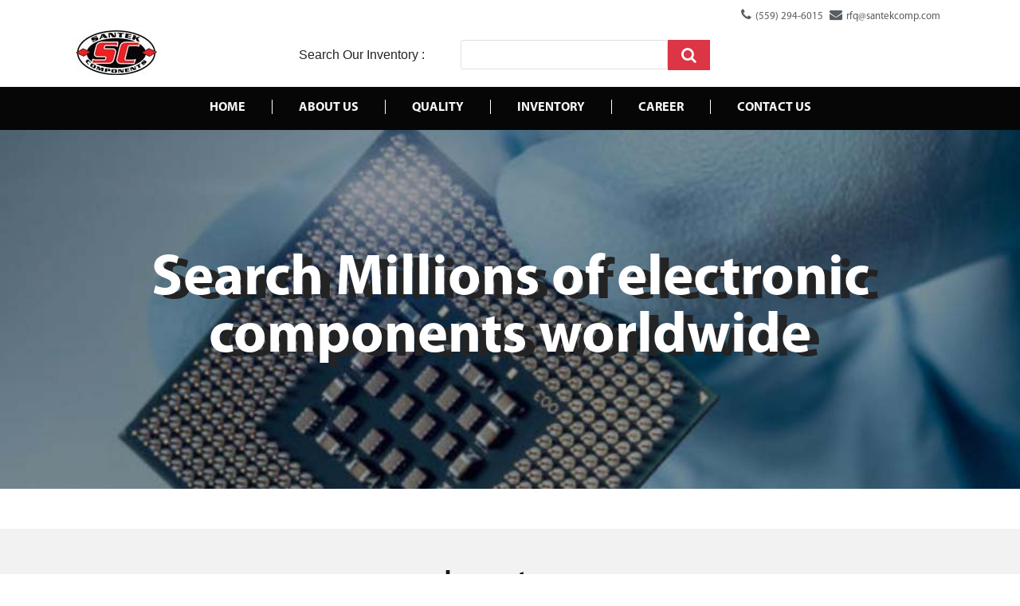

--- FILE ---
content_type: text/html; charset=UTF-8
request_url: https://www.santekcomp.com/inventory.php?page=211
body_size: 10188
content:
<!DOCTYPE html PUBLIC "-//W3C//DTD XHTML 1.0 Transitional//EN" "http://www.w3.org/TR/xhtml1/DTD/xhtml1-transitional.dtd">
<html xmlns="http://www.w3.org/1999/xhtml">
<head>
<meta http-equiv="Content-Type" content="text/html; charset=utf-8" />
<title>Electronic Components Online Distributor - Electronic Components Suppliers - Santek</title>
  
  <meta name="description" content="Buy Electricals and Electronic Components Suppliers Worldwide. Active and Passive Components, Electronic Components Online. "/>
  
<meta name="viewport" content="width=device-width, initial-scale=1">

<link rel="icon" type="image/png" sizes="32x32" href="images/favicon-32x32.png">
<link rel="icon" type="image/png" sizes="16x16" href="images/favicon-16x16.png">
<!-- Latest compiled and minified CSS -->
<link rel="stylesheet" href="https://maxcdn.bootstrapcdn.com/bootstrap/4.3.1/css/bootstrap.min.css">
<link rel="stylesheet" href="https://cdn.datatables.net/1.10.20/css/dataTables.bootstrap4.min.css" />
<link rel="stylesheet" href="https://cdnjs.cloudflare.com/ajax/libs/font-awesome/4.7.0/css/font-awesome.min.css">
<link rel="stylesheet" type="text/css" href="slick-master/slick/slick.css">
<link rel="stylesheet" type="text/css" href="slick-master/slick/slick-theme.css">
<link rel="stylesheet" href="styles.css" type="text/css" />
<style>
.slick-slide {
    margin: 0px 20px;
}
.slick-slide img {
    width: 100%;
}
.slick-slider
{
    position: relative;
    display: block;
    box-sizing: border-box;
    -webkit-user-select: none;
    -moz-user-select: none;
    -ms-user-select: none;
            user-select: none;
    -webkit-touch-callout: none;
    -khtml-user-select: none;
    -ms-touch-action: pan-y;
        touch-action: pan-y;
    -webkit-tap-highlight-color: transparent;
}
.slick-list
{
    position: relative;
    display: block;
    overflow: hidden;
    margin: 0;
    padding: 0;
}
.slick-list:focus
{
    outline: none;
}
.slick-list.dragging
{
    cursor: pointer;
    cursor: hand;
}
.slick-slider .slick-track,
.slick-slider .slick-list
{
    -webkit-transform: translate3d(0, 0, 0);
       -moz-transform: translate3d(0, 0, 0);
        -ms-transform: translate3d(0, 0, 0);
         -o-transform: translate3d(0, 0, 0);
            transform: translate3d(0, 0, 0);
}
.slick-track
{
    position: relative;
    top: 0;
    left: 0;
    display: block;
}
.slick-track:before,
.slick-track:after
{
    display: table;
    content: '';
}
.slick-track:after
{
    clear: both;
}
.slick-loading .slick-track
{
    visibility: hidden;
}
.slick-slide
{
    display: none;
    float: left;
    height: 100%;
    min-height: 1px;
}
[dir='rtl'] .slick-slide
{
    float: right;
}
.slick-slide img
{
    display: block;
}
.slick-slide.slick-loading img
{
    display: none;
}
.slick-slide.dragging img
{
    pointer-events: none;
}
.slick-initialized .slick-slide
{
    display: block;
}
.slick-loading .slick-slide
{
    visibility: hidden;
}
.slick-vertical .slick-slide
{
    display: block;
    height: auto;
    border: 1px solid transparent;
}
.slick-arrow.slick-hidden {
    display: none;
}

.input-border
{
  border-color:red important;
}

</style>

<link rel="canonical" href="https://santekcomp.com/" />

<!-- Global site tag (gtag.js) - Google Analytics -->
<script async src="https://www.googletagmanager.com/gtag/js?id=G-H1S1GHZG5S"></script>
<script>
  window.dataLayer = window.dataLayer || [];
  function gtag(){dataLayer.push(arguments);}
  gtag('js', new Date());

  gtag('config', 'G-H1S1GHZG5S');
</script>

</head>

<body>
<section class="header-top">
  <div class="container">
    <div class="row">
      <div class="col-md-12"><i class="fa fa-phone ipd" aria-hidden="true" style="color: #585d62;"></i><span class="colr">(559) 294-6015 </span><i class="fa fa-envelope ipd" aria-hidden="true" style="color: #585d62;"></i><span class="colr">rfq@santekcomp.com</span></div>
      <!--<div class="col-md-4 text-right">
        <div class="form-check-inline">
            <label class="form-check-label prtno">
            <input type="radio" class="form-check-input" name="optradio">
            Part Number </label>
          </div>
        <div class="form-check-inline">
            <label class="form-check-label prtno">
            <input type="radio" class="form-check-input" name="optradio">
            Manufacturer </label>
          </div>
      </div>-->
      <!--<div class="col-md-6 text-right"><i class="fa fa-facebook soc-ic" aria-hidden="true" ></i> <i class="fa fa-twitter soc-ic" aria-hidden="true"></i> <i class="fa fa-linkedin soc-ic" aria-hidden="true"></i> <i class="fa fa-youtube-play soc-ic" aria-hidden="true"></i></div>-->
    </div>
  </div>
</section>
<section class="header1">
  <div class="container">
    <div class="row">
      <div class="col-md-3"><a href="https://santekcomp.com"><img src="images/logo.jpg" class="log-cls"  /> </a></div>
      
      <!--<div class="col-md-3"><p>Component Search</p></div>-->
      
      <div class="col-md-9"> 
        
        <!--<form class="form-inline active-cyan-4 src-frm">
          <h4> Component Search </h4>  
            <input class="form-control form-control-sm mr-3 w-75 txt-form" type="text" placeholder=" Enter Part Number"
    aria-label="Search">
            <a href="#"><i class="fa fa-search srch" aria-hidden="true"></i></a>
          </form>-->
        <form method="get" action="search" class="form-inline active-cyan-4 src-frm">
          Search Our Inventory :
          <input type="text" name="part" id="part" class="form-control form-control-sm mr-3 w-75 txt-form" />
          <button type="submit" id="Submit1" name="Submit1" class="btn btn-lg btn-danger"><i class="fa fa-search" aria-hidden="true"></i></button>
        </form>
      </div>
    </div>
  </div>
</section>

<section class="menu desk-menu">
  <div class="container">
    <nav class="navbar navbar-expand-sm"> 
      
      <!-- Brand --> 
      <!--<a class="navbar-brand" href="#">Logo</a>--> 
      
      <!-- Links -->
      <ul class="navbar-nav">
        <li class="nav-item" > <a class="nav-link" href="https://santekcomp.com/"> Home </a> </li>
        <li class="nav-item"> <a class="nav-link" href="about">About Us</a> </li>
        <!--<li class="nav-item"> <a class="nav-link" href="search">Inventory</a> </li>-->
        <li class="nav-item"> <a class="nav-link" href="quality">Quality</a> </li>
        <li class="nav-item"> <a class="nav-link" href="inventory#showInventory">Inventory</a> </li>
        <li class="nav-item"> <a class="nav-link" href="career">Career</a> </li>
        <li class="nav-item"> <a class="nav-link cont-brd" href="contact">Contact us</a> </li>
      </ul>
    </nav>
  </div>
</section>
 <style>
 .prt_tab .btn-dark{     background: #dc3545;
    width: 115px;
    height: 38px;
    padding: 10px;
    display: block;
    font-size: 14px;
    border: 1px solid #dc3545;
    line-height: 14px; margin-left:0}
.page-item.active .page-link{     background-color: #dc3545;
    border-color: #dc3545;}
.page-link:hover{color: #dc3545;}
.page-link{color: #dc3545;}
.table thead th{ padding: 10px;}
.table thead th:nth-child(3){ width:10%}
.table td{    padding: 5px 10px;font-size: 14px;}
 </style>
 <section class="banner-menu desk-menu banner">
    <div class="container">
    <div class="row">
        
        <div class="col-md-12">
        <h4>Search Millions of electronic components  worldwide</h4>
        
                  
        
        
        
        
      </div>
      </div>
  </div>
  </section>
  
  <style>
.form-group:after{display:block; clear:both; content:''}
.form-group{margin-bottom:15px;}
.modal-content label{ margin-left:0 !important;}
</style>
<section class="mob-menu">
  <div class="container"> 
    <!--Navbar-->
    <nav class="navbar navbar-light"> 
      
      <!-- logo --> 
      <a href="index"><img src="images/logo.jpg" /> </a>
      
      <!-- Collapse button -->
      <button class="navbar-toggler toggler-example" type="button" data-toggle="collapse" data-target="#navbarSupportedContent1"
    aria-controls="navbarSupportedContent1" aria-expanded="false" aria-label="Toggle navigation"><span class="dark-teal-text"> <i class="fa fa-bars" aria-hidden="true"></i></span></button>
      
      <!-- Collapsible content -->
      <div class="collapse navbar-collapse" id="navbarSupportedContent1"> 
        
        <!-- Links -->
        <ul class="navbar-nav mr-auto">
                                 
          <li class="nav-item main-ul"> <a class="nav-link" href="index"> Home </a> </li>
        <li class="nav-item"> <a class="nav-link" href="about">About Us</a> </li>
        <!--<li class="nav-item"> <a class="nav-link" href="search.html">Inventory</a> </li>-->
        <li class="nav-item"> <a class="nav-link" href="quality">Quality</a> </li>
        <li class="nav-item"> <a class="nav-link" href="inventory#showInventory">Inventory</a> </li>
        <li class="nav-item"> <a class="nav-link" href="career">Career</a> </li>
        <li class="nav-item"> <a class="nav-link" href="contact">Contact us</a> </li>
          
          
        </ul>
        <!-- Links --> 
        
      </div>
      <!-- Collapsible content --> 
      
    </nav>
    <!--/.Navbar--> 
    
  </div>
</section>
  
  
<section class="mob-srch">
  <div class="container">
    <div class="row">
      <div class="col-md-6">
        <div class="pad-lft">
          <div class="form-check-inline">
            <label class="form-check-label prtno">
              <input type="radio" class="form-check-input" name="optradio">
              Part Number </label>
          </div>
          <div class="form-check-inline">
            <label class="form-check-label prtno">
              <input type="radio" class="form-check-input" name="optradio">
              Manufacturer </label>
          </div>
        </div>
        <div class="serch-mob">Search Our Inventory :</div>
      </div>
      <div class="col-md-6">
 <!-- <form class="form-inline active-cyan-4 src-frm">
          <input class="form-control form-control-sm mr-3 w-75 txt-form" type="text" placeholder=""
    aria-label="Search">
          <a href="#"><i class="fa fa-search srch" aria-hidden="true"></i></a>
        </form>-->
		<form method="get" action="search" class="form-inline active-cyan-4 src-frm">
          <input type="text" name="part" id="part" class="form-control form-control-sm mr-3 w-75 txt-form" />
          <button type="submit" id="Submit1" name="Submit1" class="btn btn-lg btn-danger"><i class="fa fa-search" aria-hidden="true"></i></button>
        </form>
      </div>
    </div>
  </div>
</section>
  
  
<section class="banner-menu mob-menu banner">
  <div class="container">
    <div class="row"> 
       <div class="col-md-12">
        <h4>Search Millions of electronic components  worldwide</h4>
      
      </div>
    </div>
  </div>
</section> 
<style>
.resultcss{
        margin: 0px;
    text-align: center;
    color: #dc3545 !important;
    margin: 0 !important;
    padding: 0 !important;
    }
</style>
  <section class="aboutpage">
  <div class="container">
  <div class="row">
  <div class="col-md-12" id="showInventory"><h2>Inventory</h2></div>
   </div> 
 
 <div class="row first-sec">
  <div class="col-md-12">
  <table id="example1" class="table table-striped table-bordered prt_tab" style="width:100%">
        <thead>
            <tr>
                <th>Part No.</th>
                <th>Manufacturer</th>
                <th>RFQ</th>
            </tr>
        </thead>
        <tbody>
  
    <!-- Display posts list -->
   
          <tr>
                <td>AT24C64C-TH-T</td>
                <td>ATMEL</td>
                <td><a href="" data-toggle="modal" data-target="#m57304" class="btn btn-dark">RFQ</a></td>
            </tr>
   <div class="modal fade" id="m57304" role="dialog">
             <div class="modal-dialog">
             
               <!-- Modal content-->
               <div class="modal-content">
                 <div class="modal-header bg-danger text-white text-center">
                   <h6 class="modal-title">RFQ for ATMEL Part Number: AT24C64C-TH-T</h6>
                   <button type="button" class="close text-white" data-dismiss="modal">&times;</button>
                 </div>
                 <div class="modal-body">
                   <form class="form-horizontal" >
                     
                     <div class="form-group row" >
                       <label class="col-sm-4 text-right" style="float:left;">Part No.</label>
                       <div class="col-sm-8" style="float:left;">
                       <input class="form-control" type="text" name="part" id="part57304" placeholder="Part No" required="required" value="AT24C64C-TH-T" readonly>
                       </div>
                     </div>
                     <div class="form-group row">
                     <label class=" col-sm-4 text-right" style="float:left; text-align:center;">Manufacturer</label>
                     <div class="col-sm-8" style="float:left;">
                     <input class="form-control" type="text" name="manuf" id="manuf57304" placeholder="Manufacturer" required="required" value="ATMEL" readonly>
                     </div>
                     </div>
                     <div class="form-group row">
                     <label class="col-sm-4 text-right" style="float:left;">QTY</label>
                     <div class="col-sm-8" style="float:left;">
                     <input class="form-control" type="number" name="qty" id="qty57304"  min="1" required="required">
                     </div>
                     </div>
                     <hr>
                      <div id="result57304">
                     <div class="form-group row">
                     <label class=" col-sm-4 text-right" style="float:left;">Name</label>
                     <div class="col-sm-8" style="float:left;">
                     <input class="form-control" type="text" name="name" id="name57304"  required="required">
                     </div>
                     </div>
                     <div class="form-group row">
                     <label class=" col-sm-4 text-right" style="float:left;">Email</label>
                     <div class="col-sm-8" style="float:left;">
                     <input class="form-control" type="text" name="email" id="email57304"  required="required">
                     </div>
                     </div>
                     <div class="form-group row">
                     <label class=" col-sm-4 text-right" style="float:left;">Phone</label>
                     <div class="col-sm-8" style="float:left;">
                     <input class="form-control" type="text" name="phone" id="phone57304" required="required">
                     </div>
                     </div>
                     
                     <div class="form-group row">
                     <label class=" col-sm-4 text-right" style="float:left;">Comments</label>
                     <div class="col-sm-8" style="float:left;">
                     <textarea class="form-control" type="text" name="comment" id="comment57304"  required="required"></textarea>
                     </div>
                     </div>
                     <div class="form-group row">
                     <div class="col-sm-12">
                    <span class="btn btn-danger" name="submit" id="submit" style="float:right;cursor:pointer;" onclick="sendmail(57304);">submit</span>
                     </div>
                    
                     </div>
                     </div>
                    <h3 id="success57304" class="resultcss"></h3>
                   </form>
                 </div>
                 <!--<div class="modal-footer">
                   <button type="button" class="btn btn-default" data-dismiss="modal">Close</button>
                 </div>-->
               </div>
               
             </div>
           </div>
          <tr>
                <td>AT24C64CN-SH-B</td>
                <td>ATMEL</td>
                <td><a href="" data-toggle="modal" data-target="#m57303" class="btn btn-dark">RFQ</a></td>
            </tr>
   <div class="modal fade" id="m57303" role="dialog">
             <div class="modal-dialog">
             
               <!-- Modal content-->
               <div class="modal-content">
                 <div class="modal-header bg-danger text-white text-center">
                   <h6 class="modal-title">RFQ for ATMEL Part Number: AT24C64CN-SH-B</h6>
                   <button type="button" class="close text-white" data-dismiss="modal">&times;</button>
                 </div>
                 <div class="modal-body">
                   <form class="form-horizontal" >
                     
                     <div class="form-group row" >
                       <label class="col-sm-4 text-right" style="float:left;">Part No.</label>
                       <div class="col-sm-8" style="float:left;">
                       <input class="form-control" type="text" name="part" id="part57303" placeholder="Part No" required="required" value="AT24C64CN-SH-B" readonly>
                       </div>
                     </div>
                     <div class="form-group row">
                     <label class=" col-sm-4 text-right" style="float:left; text-align:center;">Manufacturer</label>
                     <div class="col-sm-8" style="float:left;">
                     <input class="form-control" type="text" name="manuf" id="manuf57303" placeholder="Manufacturer" required="required" value="ATMEL" readonly>
                     </div>
                     </div>
                     <div class="form-group row">
                     <label class="col-sm-4 text-right" style="float:left;">QTY</label>
                     <div class="col-sm-8" style="float:left;">
                     <input class="form-control" type="number" name="qty" id="qty57303"  min="1" required="required">
                     </div>
                     </div>
                     <hr>
                      <div id="result57303">
                     <div class="form-group row">
                     <label class=" col-sm-4 text-right" style="float:left;">Name</label>
                     <div class="col-sm-8" style="float:left;">
                     <input class="form-control" type="text" name="name" id="name57303"  required="required">
                     </div>
                     </div>
                     <div class="form-group row">
                     <label class=" col-sm-4 text-right" style="float:left;">Email</label>
                     <div class="col-sm-8" style="float:left;">
                     <input class="form-control" type="text" name="email" id="email57303"  required="required">
                     </div>
                     </div>
                     <div class="form-group row">
                     <label class=" col-sm-4 text-right" style="float:left;">Phone</label>
                     <div class="col-sm-8" style="float:left;">
                     <input class="form-control" type="text" name="phone" id="phone57303" required="required">
                     </div>
                     </div>
                     
                     <div class="form-group row">
                     <label class=" col-sm-4 text-right" style="float:left;">Comments</label>
                     <div class="col-sm-8" style="float:left;">
                     <textarea class="form-control" type="text" name="comment" id="comment57303"  required="required"></textarea>
                     </div>
                     </div>
                     <div class="form-group row">
                     <div class="col-sm-12">
                    <span class="btn btn-danger" name="submit" id="submit" style="float:right;cursor:pointer;" onclick="sendmail(57303);">submit</span>
                     </div>
                    
                     </div>
                     </div>
                    <h3 id="success57303" class="resultcss"></h3>
                   </form>
                 </div>
                 <!--<div class="modal-footer">
                   <button type="button" class="btn btn-default" data-dismiss="modal">Close</button>
                 </div>-->
               </div>
               
             </div>
           </div>
          <tr>
                <td>AT24C64AW-10SI-2.7</td>
                <td>ATMEL</td>
                <td><a href="" data-toggle="modal" data-target="#m57302" class="btn btn-dark">RFQ</a></td>
            </tr>
   <div class="modal fade" id="m57302" role="dialog">
             <div class="modal-dialog">
             
               <!-- Modal content-->
               <div class="modal-content">
                 <div class="modal-header bg-danger text-white text-center">
                   <h6 class="modal-title">RFQ for ATMEL Part Number: AT24C64AW-10SI-2.7</h6>
                   <button type="button" class="close text-white" data-dismiss="modal">&times;</button>
                 </div>
                 <div class="modal-body">
                   <form class="form-horizontal" >
                     
                     <div class="form-group row" >
                       <label class="col-sm-4 text-right" style="float:left;">Part No.</label>
                       <div class="col-sm-8" style="float:left;">
                       <input class="form-control" type="text" name="part" id="part57302" placeholder="Part No" required="required" value="AT24C64AW-10SI-2.7" readonly>
                       </div>
                     </div>
                     <div class="form-group row">
                     <label class=" col-sm-4 text-right" style="float:left; text-align:center;">Manufacturer</label>
                     <div class="col-sm-8" style="float:left;">
                     <input class="form-control" type="text" name="manuf" id="manuf57302" placeholder="Manufacturer" required="required" value="ATMEL" readonly>
                     </div>
                     </div>
                     <div class="form-group row">
                     <label class="col-sm-4 text-right" style="float:left;">QTY</label>
                     <div class="col-sm-8" style="float:left;">
                     <input class="form-control" type="number" name="qty" id="qty57302"  min="1" required="required">
                     </div>
                     </div>
                     <hr>
                      <div id="result57302">
                     <div class="form-group row">
                     <label class=" col-sm-4 text-right" style="float:left;">Name</label>
                     <div class="col-sm-8" style="float:left;">
                     <input class="form-control" type="text" name="name" id="name57302"  required="required">
                     </div>
                     </div>
                     <div class="form-group row">
                     <label class=" col-sm-4 text-right" style="float:left;">Email</label>
                     <div class="col-sm-8" style="float:left;">
                     <input class="form-control" type="text" name="email" id="email57302"  required="required">
                     </div>
                     </div>
                     <div class="form-group row">
                     <label class=" col-sm-4 text-right" style="float:left;">Phone</label>
                     <div class="col-sm-8" style="float:left;">
                     <input class="form-control" type="text" name="phone" id="phone57302" required="required">
                     </div>
                     </div>
                     
                     <div class="form-group row">
                     <label class=" col-sm-4 text-right" style="float:left;">Comments</label>
                     <div class="col-sm-8" style="float:left;">
                     <textarea class="form-control" type="text" name="comment" id="comment57302"  required="required"></textarea>
                     </div>
                     </div>
                     <div class="form-group row">
                     <div class="col-sm-12">
                    <span class="btn btn-danger" name="submit" id="submit" style="float:right;cursor:pointer;" onclick="sendmail(57302);">submit</span>
                     </div>
                    
                     </div>
                     </div>
                    <h3 id="success57302" class="resultcss"></h3>
                   </form>
                 </div>
                 <!--<div class="modal-footer">
                   <button type="button" class="btn btn-default" data-dismiss="modal">Close</button>
                 </div>-->
               </div>
               
             </div>
           </div>
          <tr>
                <td>AT24C64AN-10SU-1.8</td>
                <td>ATMEL</td>
                <td><a href="" data-toggle="modal" data-target="#m57301" class="btn btn-dark">RFQ</a></td>
            </tr>
   <div class="modal fade" id="m57301" role="dialog">
             <div class="modal-dialog">
             
               <!-- Modal content-->
               <div class="modal-content">
                 <div class="modal-header bg-danger text-white text-center">
                   <h6 class="modal-title">RFQ for ATMEL Part Number: AT24C64AN-10SU-1.8</h6>
                   <button type="button" class="close text-white" data-dismiss="modal">&times;</button>
                 </div>
                 <div class="modal-body">
                   <form class="form-horizontal" >
                     
                     <div class="form-group row" >
                       <label class="col-sm-4 text-right" style="float:left;">Part No.</label>
                       <div class="col-sm-8" style="float:left;">
                       <input class="form-control" type="text" name="part" id="part57301" placeholder="Part No" required="required" value="AT24C64AN-10SU-1.8" readonly>
                       </div>
                     </div>
                     <div class="form-group row">
                     <label class=" col-sm-4 text-right" style="float:left; text-align:center;">Manufacturer</label>
                     <div class="col-sm-8" style="float:left;">
                     <input class="form-control" type="text" name="manuf" id="manuf57301" placeholder="Manufacturer" required="required" value="ATMEL" readonly>
                     </div>
                     </div>
                     <div class="form-group row">
                     <label class="col-sm-4 text-right" style="float:left;">QTY</label>
                     <div class="col-sm-8" style="float:left;">
                     <input class="form-control" type="number" name="qty" id="qty57301"  min="1" required="required">
                     </div>
                     </div>
                     <hr>
                      <div id="result57301">
                     <div class="form-group row">
                     <label class=" col-sm-4 text-right" style="float:left;">Name</label>
                     <div class="col-sm-8" style="float:left;">
                     <input class="form-control" type="text" name="name" id="name57301"  required="required">
                     </div>
                     </div>
                     <div class="form-group row">
                     <label class=" col-sm-4 text-right" style="float:left;">Email</label>
                     <div class="col-sm-8" style="float:left;">
                     <input class="form-control" type="text" name="email" id="email57301"  required="required">
                     </div>
                     </div>
                     <div class="form-group row">
                     <label class=" col-sm-4 text-right" style="float:left;">Phone</label>
                     <div class="col-sm-8" style="float:left;">
                     <input class="form-control" type="text" name="phone" id="phone57301" required="required">
                     </div>
                     </div>
                     
                     <div class="form-group row">
                     <label class=" col-sm-4 text-right" style="float:left;">Comments</label>
                     <div class="col-sm-8" style="float:left;">
                     <textarea class="form-control" type="text" name="comment" id="comment57301"  required="required"></textarea>
                     </div>
                     </div>
                     <div class="form-group row">
                     <div class="col-sm-12">
                    <span class="btn btn-danger" name="submit" id="submit" style="float:right;cursor:pointer;" onclick="sendmail(57301);">submit</span>
                     </div>
                    
                     </div>
                     </div>
                    <h3 id="success57301" class="resultcss"></h3>
                   </form>
                 </div>
                 <!--<div class="modal-footer">
                   <button type="button" class="btn btn-default" data-dismiss="modal">Close</button>
                 </div>-->
               </div>
               
             </div>
           </div>
          <tr>
                <td>AT24C64AN-10SI-2.7</td>
                <td>ATMEL</td>
                <td><a href="" data-toggle="modal" data-target="#m57300" class="btn btn-dark">RFQ</a></td>
            </tr>
   <div class="modal fade" id="m57300" role="dialog">
             <div class="modal-dialog">
             
               <!-- Modal content-->
               <div class="modal-content">
                 <div class="modal-header bg-danger text-white text-center">
                   <h6 class="modal-title">RFQ for ATMEL Part Number: AT24C64AN-10SI-2.7</h6>
                   <button type="button" class="close text-white" data-dismiss="modal">&times;</button>
                 </div>
                 <div class="modal-body">
                   <form class="form-horizontal" >
                     
                     <div class="form-group row" >
                       <label class="col-sm-4 text-right" style="float:left;">Part No.</label>
                       <div class="col-sm-8" style="float:left;">
                       <input class="form-control" type="text" name="part" id="part57300" placeholder="Part No" required="required" value="AT24C64AN-10SI-2.7" readonly>
                       </div>
                     </div>
                     <div class="form-group row">
                     <label class=" col-sm-4 text-right" style="float:left; text-align:center;">Manufacturer</label>
                     <div class="col-sm-8" style="float:left;">
                     <input class="form-control" type="text" name="manuf" id="manuf57300" placeholder="Manufacturer" required="required" value="ATMEL" readonly>
                     </div>
                     </div>
                     <div class="form-group row">
                     <label class="col-sm-4 text-right" style="float:left;">QTY</label>
                     <div class="col-sm-8" style="float:left;">
                     <input class="form-control" type="number" name="qty" id="qty57300"  min="1" required="required">
                     </div>
                     </div>
                     <hr>
                      <div id="result57300">
                     <div class="form-group row">
                     <label class=" col-sm-4 text-right" style="float:left;">Name</label>
                     <div class="col-sm-8" style="float:left;">
                     <input class="form-control" type="text" name="name" id="name57300"  required="required">
                     </div>
                     </div>
                     <div class="form-group row">
                     <label class=" col-sm-4 text-right" style="float:left;">Email</label>
                     <div class="col-sm-8" style="float:left;">
                     <input class="form-control" type="text" name="email" id="email57300"  required="required">
                     </div>
                     </div>
                     <div class="form-group row">
                     <label class=" col-sm-4 text-right" style="float:left;">Phone</label>
                     <div class="col-sm-8" style="float:left;">
                     <input class="form-control" type="text" name="phone" id="phone57300" required="required">
                     </div>
                     </div>
                     
                     <div class="form-group row">
                     <label class=" col-sm-4 text-right" style="float:left;">Comments</label>
                     <div class="col-sm-8" style="float:left;">
                     <textarea class="form-control" type="text" name="comment" id="comment57300"  required="required"></textarea>
                     </div>
                     </div>
                     <div class="form-group row">
                     <div class="col-sm-12">
                    <span class="btn btn-danger" name="submit" id="submit" style="float:right;cursor:pointer;" onclick="sendmail(57300);">submit</span>
                     </div>
                    
                     </div>
                     </div>
                    <h3 id="success57300" class="resultcss"></h3>
                   </form>
                 </div>
                 <!--<div class="modal-footer">
                   <button type="button" class="btn btn-default" data-dismiss="modal">Close</button>
                 </div>-->
               </div>
               
             </div>
           </div>
          <tr>
                <td>AT24C64AN-10SI-1.8</td>
                <td>ATMEL</td>
                <td><a href="" data-toggle="modal" data-target="#m57299" class="btn btn-dark">RFQ</a></td>
            </tr>
   <div class="modal fade" id="m57299" role="dialog">
             <div class="modal-dialog">
             
               <!-- Modal content-->
               <div class="modal-content">
                 <div class="modal-header bg-danger text-white text-center">
                   <h6 class="modal-title">RFQ for ATMEL Part Number: AT24C64AN-10SI-1.8</h6>
                   <button type="button" class="close text-white" data-dismiss="modal">&times;</button>
                 </div>
                 <div class="modal-body">
                   <form class="form-horizontal" >
                     
                     <div class="form-group row" >
                       <label class="col-sm-4 text-right" style="float:left;">Part No.</label>
                       <div class="col-sm-8" style="float:left;">
                       <input class="form-control" type="text" name="part" id="part57299" placeholder="Part No" required="required" value="AT24C64AN-10SI-1.8" readonly>
                       </div>
                     </div>
                     <div class="form-group row">
                     <label class=" col-sm-4 text-right" style="float:left; text-align:center;">Manufacturer</label>
                     <div class="col-sm-8" style="float:left;">
                     <input class="form-control" type="text" name="manuf" id="manuf57299" placeholder="Manufacturer" required="required" value="ATMEL" readonly>
                     </div>
                     </div>
                     <div class="form-group row">
                     <label class="col-sm-4 text-right" style="float:left;">QTY</label>
                     <div class="col-sm-8" style="float:left;">
                     <input class="form-control" type="number" name="qty" id="qty57299"  min="1" required="required">
                     </div>
                     </div>
                     <hr>
                      <div id="result57299">
                     <div class="form-group row">
                     <label class=" col-sm-4 text-right" style="float:left;">Name</label>
                     <div class="col-sm-8" style="float:left;">
                     <input class="form-control" type="text" name="name" id="name57299"  required="required">
                     </div>
                     </div>
                     <div class="form-group row">
                     <label class=" col-sm-4 text-right" style="float:left;">Email</label>
                     <div class="col-sm-8" style="float:left;">
                     <input class="form-control" type="text" name="email" id="email57299"  required="required">
                     </div>
                     </div>
                     <div class="form-group row">
                     <label class=" col-sm-4 text-right" style="float:left;">Phone</label>
                     <div class="col-sm-8" style="float:left;">
                     <input class="form-control" type="text" name="phone" id="phone57299" required="required">
                     </div>
                     </div>
                     
                     <div class="form-group row">
                     <label class=" col-sm-4 text-right" style="float:left;">Comments</label>
                     <div class="col-sm-8" style="float:left;">
                     <textarea class="form-control" type="text" name="comment" id="comment57299"  required="required"></textarea>
                     </div>
                     </div>
                     <div class="form-group row">
                     <div class="col-sm-12">
                    <span class="btn btn-danger" name="submit" id="submit" style="float:right;cursor:pointer;" onclick="sendmail(57299);">submit</span>
                     </div>
                    
                     </div>
                     </div>
                    <h3 id="success57299" class="resultcss"></h3>
                   </form>
                 </div>
                 <!--<div class="modal-footer">
                   <button type="button" class="btn btn-default" data-dismiss="modal">Close</button>
                 </div>-->
               </div>
               
             </div>
           </div>
          <tr>
                <td>AT24C64A-10TU-2.7</td>
                <td>ATMEL</td>
                <td><a href="" data-toggle="modal" data-target="#m57298" class="btn btn-dark">RFQ</a></td>
            </tr>
   <div class="modal fade" id="m57298" role="dialog">
             <div class="modal-dialog">
             
               <!-- Modal content-->
               <div class="modal-content">
                 <div class="modal-header bg-danger text-white text-center">
                   <h6 class="modal-title">RFQ for ATMEL Part Number: AT24C64A-10TU-2.7</h6>
                   <button type="button" class="close text-white" data-dismiss="modal">&times;</button>
                 </div>
                 <div class="modal-body">
                   <form class="form-horizontal" >
                     
                     <div class="form-group row" >
                       <label class="col-sm-4 text-right" style="float:left;">Part No.</label>
                       <div class="col-sm-8" style="float:left;">
                       <input class="form-control" type="text" name="part" id="part57298" placeholder="Part No" required="required" value="AT24C64A-10TU-2.7" readonly>
                       </div>
                     </div>
                     <div class="form-group row">
                     <label class=" col-sm-4 text-right" style="float:left; text-align:center;">Manufacturer</label>
                     <div class="col-sm-8" style="float:left;">
                     <input class="form-control" type="text" name="manuf" id="manuf57298" placeholder="Manufacturer" required="required" value="ATMEL" readonly>
                     </div>
                     </div>
                     <div class="form-group row">
                     <label class="col-sm-4 text-right" style="float:left;">QTY</label>
                     <div class="col-sm-8" style="float:left;">
                     <input class="form-control" type="number" name="qty" id="qty57298"  min="1" required="required">
                     </div>
                     </div>
                     <hr>
                      <div id="result57298">
                     <div class="form-group row">
                     <label class=" col-sm-4 text-right" style="float:left;">Name</label>
                     <div class="col-sm-8" style="float:left;">
                     <input class="form-control" type="text" name="name" id="name57298"  required="required">
                     </div>
                     </div>
                     <div class="form-group row">
                     <label class=" col-sm-4 text-right" style="float:left;">Email</label>
                     <div class="col-sm-8" style="float:left;">
                     <input class="form-control" type="text" name="email" id="email57298"  required="required">
                     </div>
                     </div>
                     <div class="form-group row">
                     <label class=" col-sm-4 text-right" style="float:left;">Phone</label>
                     <div class="col-sm-8" style="float:left;">
                     <input class="form-control" type="text" name="phone" id="phone57298" required="required">
                     </div>
                     </div>
                     
                     <div class="form-group row">
                     <label class=" col-sm-4 text-right" style="float:left;">Comments</label>
                     <div class="col-sm-8" style="float:left;">
                     <textarea class="form-control" type="text" name="comment" id="comment57298"  required="required"></textarea>
                     </div>
                     </div>
                     <div class="form-group row">
                     <div class="col-sm-12">
                    <span class="btn btn-danger" name="submit" id="submit" style="float:right;cursor:pointer;" onclick="sendmail(57298);">submit</span>
                     </div>
                    
                     </div>
                     </div>
                    <h3 id="success57298" class="resultcss"></h3>
                   </form>
                 </div>
                 <!--<div class="modal-footer">
                   <button type="button" class="btn btn-default" data-dismiss="modal">Close</button>
                 </div>-->
               </div>
               
             </div>
           </div>
          <tr>
                <td>AT24C64A-10TI-1.8</td>
                <td>ATMEL</td>
                <td><a href="" data-toggle="modal" data-target="#m57297" class="btn btn-dark">RFQ</a></td>
            </tr>
   <div class="modal fade" id="m57297" role="dialog">
             <div class="modal-dialog">
             
               <!-- Modal content-->
               <div class="modal-content">
                 <div class="modal-header bg-danger text-white text-center">
                   <h6 class="modal-title">RFQ for ATMEL Part Number: AT24C64A-10TI-1.8</h6>
                   <button type="button" class="close text-white" data-dismiss="modal">&times;</button>
                 </div>
                 <div class="modal-body">
                   <form class="form-horizontal" >
                     
                     <div class="form-group row" >
                       <label class="col-sm-4 text-right" style="float:left;">Part No.</label>
                       <div class="col-sm-8" style="float:left;">
                       <input class="form-control" type="text" name="part" id="part57297" placeholder="Part No" required="required" value="AT24C64A-10TI-1.8" readonly>
                       </div>
                     </div>
                     <div class="form-group row">
                     <label class=" col-sm-4 text-right" style="float:left; text-align:center;">Manufacturer</label>
                     <div class="col-sm-8" style="float:left;">
                     <input class="form-control" type="text" name="manuf" id="manuf57297" placeholder="Manufacturer" required="required" value="ATMEL" readonly>
                     </div>
                     </div>
                     <div class="form-group row">
                     <label class="col-sm-4 text-right" style="float:left;">QTY</label>
                     <div class="col-sm-8" style="float:left;">
                     <input class="form-control" type="number" name="qty" id="qty57297"  min="1" required="required">
                     </div>
                     </div>
                     <hr>
                      <div id="result57297">
                     <div class="form-group row">
                     <label class=" col-sm-4 text-right" style="float:left;">Name</label>
                     <div class="col-sm-8" style="float:left;">
                     <input class="form-control" type="text" name="name" id="name57297"  required="required">
                     </div>
                     </div>
                     <div class="form-group row">
                     <label class=" col-sm-4 text-right" style="float:left;">Email</label>
                     <div class="col-sm-8" style="float:left;">
                     <input class="form-control" type="text" name="email" id="email57297"  required="required">
                     </div>
                     </div>
                     <div class="form-group row">
                     <label class=" col-sm-4 text-right" style="float:left;">Phone</label>
                     <div class="col-sm-8" style="float:left;">
                     <input class="form-control" type="text" name="phone" id="phone57297" required="required">
                     </div>
                     </div>
                     
                     <div class="form-group row">
                     <label class=" col-sm-4 text-right" style="float:left;">Comments</label>
                     <div class="col-sm-8" style="float:left;">
                     <textarea class="form-control" type="text" name="comment" id="comment57297"  required="required"></textarea>
                     </div>
                     </div>
                     <div class="form-group row">
                     <div class="col-sm-12">
                    <span class="btn btn-danger" name="submit" id="submit" style="float:right;cursor:pointer;" onclick="sendmail(57297);">submit</span>
                     </div>
                    
                     </div>
                     </div>
                    <h3 id="success57297" class="resultcss"></h3>
                   </form>
                 </div>
                 <!--<div class="modal-footer">
                   <button type="button" class="btn btn-default" data-dismiss="modal">Close</button>
                 </div>-->
               </div>
               
             </div>
           </div>
          <tr>
                <td>AT24C64-10TC-2.7</td>
                <td>ATMEL</td>
                <td><a href="" data-toggle="modal" data-target="#m57296" class="btn btn-dark">RFQ</a></td>
            </tr>
   <div class="modal fade" id="m57296" role="dialog">
             <div class="modal-dialog">
             
               <!-- Modal content-->
               <div class="modal-content">
                 <div class="modal-header bg-danger text-white text-center">
                   <h6 class="modal-title">RFQ for ATMEL Part Number: AT24C64-10TC-2.7</h6>
                   <button type="button" class="close text-white" data-dismiss="modal">&times;</button>
                 </div>
                 <div class="modal-body">
                   <form class="form-horizontal" >
                     
                     <div class="form-group row" >
                       <label class="col-sm-4 text-right" style="float:left;">Part No.</label>
                       <div class="col-sm-8" style="float:left;">
                       <input class="form-control" type="text" name="part" id="part57296" placeholder="Part No" required="required" value="AT24C64-10TC-2.7" readonly>
                       </div>
                     </div>
                     <div class="form-group row">
                     <label class=" col-sm-4 text-right" style="float:left; text-align:center;">Manufacturer</label>
                     <div class="col-sm-8" style="float:left;">
                     <input class="form-control" type="text" name="manuf" id="manuf57296" placeholder="Manufacturer" required="required" value="ATMEL" readonly>
                     </div>
                     </div>
                     <div class="form-group row">
                     <label class="col-sm-4 text-right" style="float:left;">QTY</label>
                     <div class="col-sm-8" style="float:left;">
                     <input class="form-control" type="number" name="qty" id="qty57296"  min="1" required="required">
                     </div>
                     </div>
                     <hr>
                      <div id="result57296">
                     <div class="form-group row">
                     <label class=" col-sm-4 text-right" style="float:left;">Name</label>
                     <div class="col-sm-8" style="float:left;">
                     <input class="form-control" type="text" name="name" id="name57296"  required="required">
                     </div>
                     </div>
                     <div class="form-group row">
                     <label class=" col-sm-4 text-right" style="float:left;">Email</label>
                     <div class="col-sm-8" style="float:left;">
                     <input class="form-control" type="text" name="email" id="email57296"  required="required">
                     </div>
                     </div>
                     <div class="form-group row">
                     <label class=" col-sm-4 text-right" style="float:left;">Phone</label>
                     <div class="col-sm-8" style="float:left;">
                     <input class="form-control" type="text" name="phone" id="phone57296" required="required">
                     </div>
                     </div>
                     
                     <div class="form-group row">
                     <label class=" col-sm-4 text-right" style="float:left;">Comments</label>
                     <div class="col-sm-8" style="float:left;">
                     <textarea class="form-control" type="text" name="comment" id="comment57296"  required="required"></textarea>
                     </div>
                     </div>
                     <div class="form-group row">
                     <div class="col-sm-12">
                    <span class="btn btn-danger" name="submit" id="submit" style="float:right;cursor:pointer;" onclick="sendmail(57296);">submit</span>
                     </div>
                    
                     </div>
                     </div>
                    <h3 id="success57296" class="resultcss"></h3>
                   </form>
                 </div>
                 <!--<div class="modal-footer">
                   <button type="button" class="btn btn-default" data-dismiss="modal">Close</button>
                 </div>-->
               </div>
               
             </div>
           </div>
          <tr>
                <td>AT24C64-10PC-2.7</td>
                <td>ATMEL</td>
                <td><a href="" data-toggle="modal" data-target="#m57295" class="btn btn-dark">RFQ</a></td>
            </tr>
   <div class="modal fade" id="m57295" role="dialog">
             <div class="modal-dialog">
             
               <!-- Modal content-->
               <div class="modal-content">
                 <div class="modal-header bg-danger text-white text-center">
                   <h6 class="modal-title">RFQ for ATMEL Part Number: AT24C64-10PC-2.7</h6>
                   <button type="button" class="close text-white" data-dismiss="modal">&times;</button>
                 </div>
                 <div class="modal-body">
                   <form class="form-horizontal" >
                     
                     <div class="form-group row" >
                       <label class="col-sm-4 text-right" style="float:left;">Part No.</label>
                       <div class="col-sm-8" style="float:left;">
                       <input class="form-control" type="text" name="part" id="part57295" placeholder="Part No" required="required" value="AT24C64-10PC-2.7" readonly>
                       </div>
                     </div>
                     <div class="form-group row">
                     <label class=" col-sm-4 text-right" style="float:left; text-align:center;">Manufacturer</label>
                     <div class="col-sm-8" style="float:left;">
                     <input class="form-control" type="text" name="manuf" id="manuf57295" placeholder="Manufacturer" required="required" value="ATMEL" readonly>
                     </div>
                     </div>
                     <div class="form-group row">
                     <label class="col-sm-4 text-right" style="float:left;">QTY</label>
                     <div class="col-sm-8" style="float:left;">
                     <input class="form-control" type="number" name="qty" id="qty57295"  min="1" required="required">
                     </div>
                     </div>
                     <hr>
                      <div id="result57295">
                     <div class="form-group row">
                     <label class=" col-sm-4 text-right" style="float:left;">Name</label>
                     <div class="col-sm-8" style="float:left;">
                     <input class="form-control" type="text" name="name" id="name57295"  required="required">
                     </div>
                     </div>
                     <div class="form-group row">
                     <label class=" col-sm-4 text-right" style="float:left;">Email</label>
                     <div class="col-sm-8" style="float:left;">
                     <input class="form-control" type="text" name="email" id="email57295"  required="required">
                     </div>
                     </div>
                     <div class="form-group row">
                     <label class=" col-sm-4 text-right" style="float:left;">Phone</label>
                     <div class="col-sm-8" style="float:left;">
                     <input class="form-control" type="text" name="phone" id="phone57295" required="required">
                     </div>
                     </div>
                     
                     <div class="form-group row">
                     <label class=" col-sm-4 text-right" style="float:left;">Comments</label>
                     <div class="col-sm-8" style="float:left;">
                     <textarea class="form-control" type="text" name="comment" id="comment57295"  required="required"></textarea>
                     </div>
                     </div>
                     <div class="form-group row">
                     <div class="col-sm-12">
                    <span class="btn btn-danger" name="submit" id="submit" style="float:right;cursor:pointer;" onclick="sendmail(57295);">submit</span>
                     </div>
                    
                     </div>
                     </div>
                    <h3 id="success57295" class="resultcss"></h3>
                   </form>
                 </div>
                 <!--<div class="modal-footer">
                   <button type="button" class="btn btn-default" data-dismiss="modal">Close</button>
                 </div>-->
               </div>
               
             </div>
           </div>
          <tr>
                <td>AT24C512W-10SU-2.7</td>
                <td>ATMEL</td>
                <td><a href="" data-toggle="modal" data-target="#m57294" class="btn btn-dark">RFQ</a></td>
            </tr>
   <div class="modal fade" id="m57294" role="dialog">
             <div class="modal-dialog">
             
               <!-- Modal content-->
               <div class="modal-content">
                 <div class="modal-header bg-danger text-white text-center">
                   <h6 class="modal-title">RFQ for ATMEL Part Number: AT24C512W-10SU-2.7</h6>
                   <button type="button" class="close text-white" data-dismiss="modal">&times;</button>
                 </div>
                 <div class="modal-body">
                   <form class="form-horizontal" >
                     
                     <div class="form-group row" >
                       <label class="col-sm-4 text-right" style="float:left;">Part No.</label>
                       <div class="col-sm-8" style="float:left;">
                       <input class="form-control" type="text" name="part" id="part57294" placeholder="Part No" required="required" value="AT24C512W-10SU-2.7" readonly>
                       </div>
                     </div>
                     <div class="form-group row">
                     <label class=" col-sm-4 text-right" style="float:left; text-align:center;">Manufacturer</label>
                     <div class="col-sm-8" style="float:left;">
                     <input class="form-control" type="text" name="manuf" id="manuf57294" placeholder="Manufacturer" required="required" value="ATMEL" readonly>
                     </div>
                     </div>
                     <div class="form-group row">
                     <label class="col-sm-4 text-right" style="float:left;">QTY</label>
                     <div class="col-sm-8" style="float:left;">
                     <input class="form-control" type="number" name="qty" id="qty57294"  min="1" required="required">
                     </div>
                     </div>
                     <hr>
                      <div id="result57294">
                     <div class="form-group row">
                     <label class=" col-sm-4 text-right" style="float:left;">Name</label>
                     <div class="col-sm-8" style="float:left;">
                     <input class="form-control" type="text" name="name" id="name57294"  required="required">
                     </div>
                     </div>
                     <div class="form-group row">
                     <label class=" col-sm-4 text-right" style="float:left;">Email</label>
                     <div class="col-sm-8" style="float:left;">
                     <input class="form-control" type="text" name="email" id="email57294"  required="required">
                     </div>
                     </div>
                     <div class="form-group row">
                     <label class=" col-sm-4 text-right" style="float:left;">Phone</label>
                     <div class="col-sm-8" style="float:left;">
                     <input class="form-control" type="text" name="phone" id="phone57294" required="required">
                     </div>
                     </div>
                     
                     <div class="form-group row">
                     <label class=" col-sm-4 text-right" style="float:left;">Comments</label>
                     <div class="col-sm-8" style="float:left;">
                     <textarea class="form-control" type="text" name="comment" id="comment57294"  required="required"></textarea>
                     </div>
                     </div>
                     <div class="form-group row">
                     <div class="col-sm-12">
                    <span class="btn btn-danger" name="submit" id="submit" style="float:right;cursor:pointer;" onclick="sendmail(57294);">submit</span>
                     </div>
                    
                     </div>
                     </div>
                    <h3 id="success57294" class="resultcss"></h3>
                   </form>
                 </div>
                 <!--<div class="modal-footer">
                   <button type="button" class="btn btn-default" data-dismiss="modal">Close</button>
                 </div>-->
               </div>
               
             </div>
           </div>
          <tr>
                <td>AT24C512N-10SI-2.7</td>
                <td>ATMEL</td>
                <td><a href="" data-toggle="modal" data-target="#m57293" class="btn btn-dark">RFQ</a></td>
            </tr>
   <div class="modal fade" id="m57293" role="dialog">
             <div class="modal-dialog">
             
               <!-- Modal content-->
               <div class="modal-content">
                 <div class="modal-header bg-danger text-white text-center">
                   <h6 class="modal-title">RFQ for ATMEL Part Number: AT24C512N-10SI-2.7</h6>
                   <button type="button" class="close text-white" data-dismiss="modal">&times;</button>
                 </div>
                 <div class="modal-body">
                   <form class="form-horizontal" >
                     
                     <div class="form-group row" >
                       <label class="col-sm-4 text-right" style="float:left;">Part No.</label>
                       <div class="col-sm-8" style="float:left;">
                       <input class="form-control" type="text" name="part" id="part57293" placeholder="Part No" required="required" value="AT24C512N-10SI-2.7" readonly>
                       </div>
                     </div>
                     <div class="form-group row">
                     <label class=" col-sm-4 text-right" style="float:left; text-align:center;">Manufacturer</label>
                     <div class="col-sm-8" style="float:left;">
                     <input class="form-control" type="text" name="manuf" id="manuf57293" placeholder="Manufacturer" required="required" value="ATMEL" readonly>
                     </div>
                     </div>
                     <div class="form-group row">
                     <label class="col-sm-4 text-right" style="float:left;">QTY</label>
                     <div class="col-sm-8" style="float:left;">
                     <input class="form-control" type="number" name="qty" id="qty57293"  min="1" required="required">
                     </div>
                     </div>
                     <hr>
                      <div id="result57293">
                     <div class="form-group row">
                     <label class=" col-sm-4 text-right" style="float:left;">Name</label>
                     <div class="col-sm-8" style="float:left;">
                     <input class="form-control" type="text" name="name" id="name57293"  required="required">
                     </div>
                     </div>
                     <div class="form-group row">
                     <label class=" col-sm-4 text-right" style="float:left;">Email</label>
                     <div class="col-sm-8" style="float:left;">
                     <input class="form-control" type="text" name="email" id="email57293"  required="required">
                     </div>
                     </div>
                     <div class="form-group row">
                     <label class=" col-sm-4 text-right" style="float:left;">Phone</label>
                     <div class="col-sm-8" style="float:left;">
                     <input class="form-control" type="text" name="phone" id="phone57293" required="required">
                     </div>
                     </div>
                     
                     <div class="form-group row">
                     <label class=" col-sm-4 text-right" style="float:left;">Comments</label>
                     <div class="col-sm-8" style="float:left;">
                     <textarea class="form-control" type="text" name="comment" id="comment57293"  required="required"></textarea>
                     </div>
                     </div>
                     <div class="form-group row">
                     <div class="col-sm-12">
                    <span class="btn btn-danger" name="submit" id="submit" style="float:right;cursor:pointer;" onclick="sendmail(57293);">submit</span>
                     </div>
                    
                     </div>
                     </div>
                    <h3 id="success57293" class="resultcss"></h3>
                   </form>
                 </div>
                 <!--<div class="modal-footer">
                   <button type="button" class="btn btn-default" data-dismiss="modal">Close</button>
                 </div>-->
               </div>
               
             </div>
           </div>
          <tr>
                <td>AT24C512N-10SI-1.8</td>
                <td>ATMEL</td>
                <td><a href="" data-toggle="modal" data-target="#m57292" class="btn btn-dark">RFQ</a></td>
            </tr>
   <div class="modal fade" id="m57292" role="dialog">
             <div class="modal-dialog">
             
               <!-- Modal content-->
               <div class="modal-content">
                 <div class="modal-header bg-danger text-white text-center">
                   <h6 class="modal-title">RFQ for ATMEL Part Number: AT24C512N-10SI-1.8</h6>
                   <button type="button" class="close text-white" data-dismiss="modal">&times;</button>
                 </div>
                 <div class="modal-body">
                   <form class="form-horizontal" >
                     
                     <div class="form-group row" >
                       <label class="col-sm-4 text-right" style="float:left;">Part No.</label>
                       <div class="col-sm-8" style="float:left;">
                       <input class="form-control" type="text" name="part" id="part57292" placeholder="Part No" required="required" value="AT24C512N-10SI-1.8" readonly>
                       </div>
                     </div>
                     <div class="form-group row">
                     <label class=" col-sm-4 text-right" style="float:left; text-align:center;">Manufacturer</label>
                     <div class="col-sm-8" style="float:left;">
                     <input class="form-control" type="text" name="manuf" id="manuf57292" placeholder="Manufacturer" required="required" value="ATMEL" readonly>
                     </div>
                     </div>
                     <div class="form-group row">
                     <label class="col-sm-4 text-right" style="float:left;">QTY</label>
                     <div class="col-sm-8" style="float:left;">
                     <input class="form-control" type="number" name="qty" id="qty57292"  min="1" required="required">
                     </div>
                     </div>
                     <hr>
                      <div id="result57292">
                     <div class="form-group row">
                     <label class=" col-sm-4 text-right" style="float:left;">Name</label>
                     <div class="col-sm-8" style="float:left;">
                     <input class="form-control" type="text" name="name" id="name57292"  required="required">
                     </div>
                     </div>
                     <div class="form-group row">
                     <label class=" col-sm-4 text-right" style="float:left;">Email</label>
                     <div class="col-sm-8" style="float:left;">
                     <input class="form-control" type="text" name="email" id="email57292"  required="required">
                     </div>
                     </div>
                     <div class="form-group row">
                     <label class=" col-sm-4 text-right" style="float:left;">Phone</label>
                     <div class="col-sm-8" style="float:left;">
                     <input class="form-control" type="text" name="phone" id="phone57292" required="required">
                     </div>
                     </div>
                     
                     <div class="form-group row">
                     <label class=" col-sm-4 text-right" style="float:left;">Comments</label>
                     <div class="col-sm-8" style="float:left;">
                     <textarea class="form-control" type="text" name="comment" id="comment57292"  required="required"></textarea>
                     </div>
                     </div>
                     <div class="form-group row">
                     <div class="col-sm-12">
                    <span class="btn btn-danger" name="submit" id="submit" style="float:right;cursor:pointer;" onclick="sendmail(57292);">submit</span>
                     </div>
                    
                     </div>
                     </div>
                    <h3 id="success57292" class="resultcss"></h3>
                   </form>
                 </div>
                 <!--<div class="modal-footer">
                   <button type="button" class="btn btn-default" data-dismiss="modal">Close</button>
                 </div>-->
               </div>
               
             </div>
           </div>
          <tr>
                <td>AT24C512C-XHM-T</td>
                <td>MICROCHIP</td>
                <td><a href="" data-toggle="modal" data-target="#m57291" class="btn btn-dark">RFQ</a></td>
            </tr>
   <div class="modal fade" id="m57291" role="dialog">
             <div class="modal-dialog">
             
               <!-- Modal content-->
               <div class="modal-content">
                 <div class="modal-header bg-danger text-white text-center">
                   <h6 class="modal-title">RFQ for MICROCHIP Part Number: AT24C512C-XHM-T</h6>
                   <button type="button" class="close text-white" data-dismiss="modal">&times;</button>
                 </div>
                 <div class="modal-body">
                   <form class="form-horizontal" >
                     
                     <div class="form-group row" >
                       <label class="col-sm-4 text-right" style="float:left;">Part No.</label>
                       <div class="col-sm-8" style="float:left;">
                       <input class="form-control" type="text" name="part" id="part57291" placeholder="Part No" required="required" value="AT24C512C-XHM-T" readonly>
                       </div>
                     </div>
                     <div class="form-group row">
                     <label class=" col-sm-4 text-right" style="float:left; text-align:center;">Manufacturer</label>
                     <div class="col-sm-8" style="float:left;">
                     <input class="form-control" type="text" name="manuf" id="manuf57291" placeholder="Manufacturer" required="required" value="MICROCHIP" readonly>
                     </div>
                     </div>
                     <div class="form-group row">
                     <label class="col-sm-4 text-right" style="float:left;">QTY</label>
                     <div class="col-sm-8" style="float:left;">
                     <input class="form-control" type="number" name="qty" id="qty57291"  min="1" required="required">
                     </div>
                     </div>
                     <hr>
                      <div id="result57291">
                     <div class="form-group row">
                     <label class=" col-sm-4 text-right" style="float:left;">Name</label>
                     <div class="col-sm-8" style="float:left;">
                     <input class="form-control" type="text" name="name" id="name57291"  required="required">
                     </div>
                     </div>
                     <div class="form-group row">
                     <label class=" col-sm-4 text-right" style="float:left;">Email</label>
                     <div class="col-sm-8" style="float:left;">
                     <input class="form-control" type="text" name="email" id="email57291"  required="required">
                     </div>
                     </div>
                     <div class="form-group row">
                     <label class=" col-sm-4 text-right" style="float:left;">Phone</label>
                     <div class="col-sm-8" style="float:left;">
                     <input class="form-control" type="text" name="phone" id="phone57291" required="required">
                     </div>
                     </div>
                     
                     <div class="form-group row">
                     <label class=" col-sm-4 text-right" style="float:left;">Comments</label>
                     <div class="col-sm-8" style="float:left;">
                     <textarea class="form-control" type="text" name="comment" id="comment57291"  required="required"></textarea>
                     </div>
                     </div>
                     <div class="form-group row">
                     <div class="col-sm-12">
                    <span class="btn btn-danger" name="submit" id="submit" style="float:right;cursor:pointer;" onclick="sendmail(57291);">submit</span>
                     </div>
                    
                     </div>
                     </div>
                    <h3 id="success57291" class="resultcss"></h3>
                   </form>
                 </div>
                 <!--<div class="modal-footer">
                   <button type="button" class="btn btn-default" data-dismiss="modal">Close</button>
                 </div>-->
               </div>
               
             </div>
           </div>
          <tr>
                <td>AT24C512C-XHMEU-T</td>
                <td>ATMEL</td>
                <td><a href="" data-toggle="modal" data-target="#m57290" class="btn btn-dark">RFQ</a></td>
            </tr>
   <div class="modal fade" id="m57290" role="dialog">
             <div class="modal-dialog">
             
               <!-- Modal content-->
               <div class="modal-content">
                 <div class="modal-header bg-danger text-white text-center">
                   <h6 class="modal-title">RFQ for ATMEL Part Number: AT24C512C-XHMEU-T</h6>
                   <button type="button" class="close text-white" data-dismiss="modal">&times;</button>
                 </div>
                 <div class="modal-body">
                   <form class="form-horizontal" >
                     
                     <div class="form-group row" >
                       <label class="col-sm-4 text-right" style="float:left;">Part No.</label>
                       <div class="col-sm-8" style="float:left;">
                       <input class="form-control" type="text" name="part" id="part57290" placeholder="Part No" required="required" value="AT24C512C-XHMEU-T" readonly>
                       </div>
                     </div>
                     <div class="form-group row">
                     <label class=" col-sm-4 text-right" style="float:left; text-align:center;">Manufacturer</label>
                     <div class="col-sm-8" style="float:left;">
                     <input class="form-control" type="text" name="manuf" id="manuf57290" placeholder="Manufacturer" required="required" value="ATMEL" readonly>
                     </div>
                     </div>
                     <div class="form-group row">
                     <label class="col-sm-4 text-right" style="float:left;">QTY</label>
                     <div class="col-sm-8" style="float:left;">
                     <input class="form-control" type="number" name="qty" id="qty57290"  min="1" required="required">
                     </div>
                     </div>
                     <hr>
                      <div id="result57290">
                     <div class="form-group row">
                     <label class=" col-sm-4 text-right" style="float:left;">Name</label>
                     <div class="col-sm-8" style="float:left;">
                     <input class="form-control" type="text" name="name" id="name57290"  required="required">
                     </div>
                     </div>
                     <div class="form-group row">
                     <label class=" col-sm-4 text-right" style="float:left;">Email</label>
                     <div class="col-sm-8" style="float:left;">
                     <input class="form-control" type="text" name="email" id="email57290"  required="required">
                     </div>
                     </div>
                     <div class="form-group row">
                     <label class=" col-sm-4 text-right" style="float:left;">Phone</label>
                     <div class="col-sm-8" style="float:left;">
                     <input class="form-control" type="text" name="phone" id="phone57290" required="required">
                     </div>
                     </div>
                     
                     <div class="form-group row">
                     <label class=" col-sm-4 text-right" style="float:left;">Comments</label>
                     <div class="col-sm-8" style="float:left;">
                     <textarea class="form-control" type="text" name="comment" id="comment57290"  required="required"></textarea>
                     </div>
                     </div>
                     <div class="form-group row">
                     <div class="col-sm-12">
                    <span class="btn btn-danger" name="submit" id="submit" style="float:right;cursor:pointer;" onclick="sendmail(57290);">submit</span>
                     </div>
                    
                     </div>
                     </div>
                    <h3 id="success57290" class="resultcss"></h3>
                   </form>
                 </div>
                 <!--<div class="modal-footer">
                   <button type="button" class="btn btn-default" data-dismiss="modal">Close</button>
                 </div>-->
               </div>
               
             </div>
           </div>
          <tr>
                <td>AT24C512C-XHM-B</td>
                <td>ATMEL</td>
                <td><a href="" data-toggle="modal" data-target="#m57289" class="btn btn-dark">RFQ</a></td>
            </tr>
   <div class="modal fade" id="m57289" role="dialog">
             <div class="modal-dialog">
             
               <!-- Modal content-->
               <div class="modal-content">
                 <div class="modal-header bg-danger text-white text-center">
                   <h6 class="modal-title">RFQ for ATMEL Part Number: AT24C512C-XHM-B</h6>
                   <button type="button" class="close text-white" data-dismiss="modal">&times;</button>
                 </div>
                 <div class="modal-body">
                   <form class="form-horizontal" >
                     
                     <div class="form-group row" >
                       <label class="col-sm-4 text-right" style="float:left;">Part No.</label>
                       <div class="col-sm-8" style="float:left;">
                       <input class="form-control" type="text" name="part" id="part57289" placeholder="Part No" required="required" value="AT24C512C-XHM-B" readonly>
                       </div>
                     </div>
                     <div class="form-group row">
                     <label class=" col-sm-4 text-right" style="float:left; text-align:center;">Manufacturer</label>
                     <div class="col-sm-8" style="float:left;">
                     <input class="form-control" type="text" name="manuf" id="manuf57289" placeholder="Manufacturer" required="required" value="ATMEL" readonly>
                     </div>
                     </div>
                     <div class="form-group row">
                     <label class="col-sm-4 text-right" style="float:left;">QTY</label>
                     <div class="col-sm-8" style="float:left;">
                     <input class="form-control" type="number" name="qty" id="qty57289"  min="1" required="required">
                     </div>
                     </div>
                     <hr>
                      <div id="result57289">
                     <div class="form-group row">
                     <label class=" col-sm-4 text-right" style="float:left;">Name</label>
                     <div class="col-sm-8" style="float:left;">
                     <input class="form-control" type="text" name="name" id="name57289"  required="required">
                     </div>
                     </div>
                     <div class="form-group row">
                     <label class=" col-sm-4 text-right" style="float:left;">Email</label>
                     <div class="col-sm-8" style="float:left;">
                     <input class="form-control" type="text" name="email" id="email57289"  required="required">
                     </div>
                     </div>
                     <div class="form-group row">
                     <label class=" col-sm-4 text-right" style="float:left;">Phone</label>
                     <div class="col-sm-8" style="float:left;">
                     <input class="form-control" type="text" name="phone" id="phone57289" required="required">
                     </div>
                     </div>
                     
                     <div class="form-group row">
                     <label class=" col-sm-4 text-right" style="float:left;">Comments</label>
                     <div class="col-sm-8" style="float:left;">
                     <textarea class="form-control" type="text" name="comment" id="comment57289"  required="required"></textarea>
                     </div>
                     </div>
                     <div class="form-group row">
                     <div class="col-sm-12">
                    <span class="btn btn-danger" name="submit" id="submit" style="float:right;cursor:pointer;" onclick="sendmail(57289);">submit</span>
                     </div>
                    
                     </div>
                     </div>
                    <h3 id="success57289" class="resultcss"></h3>
                   </form>
                 </div>
                 <!--<div class="modal-footer">
                   <button type="button" class="btn btn-default" data-dismiss="modal">Close</button>
                 </div>-->
               </div>
               
             </div>
           </div>
          <tr>
                <td>AT24C512C-XHD-T</td>
                <td>ATMEL</td>
                <td><a href="" data-toggle="modal" data-target="#m57288" class="btn btn-dark">RFQ</a></td>
            </tr>
   <div class="modal fade" id="m57288" role="dialog">
             <div class="modal-dialog">
             
               <!-- Modal content-->
               <div class="modal-content">
                 <div class="modal-header bg-danger text-white text-center">
                   <h6 class="modal-title">RFQ for ATMEL Part Number: AT24C512C-XHD-T</h6>
                   <button type="button" class="close text-white" data-dismiss="modal">&times;</button>
                 </div>
                 <div class="modal-body">
                   <form class="form-horizontal" >
                     
                     <div class="form-group row" >
                       <label class="col-sm-4 text-right" style="float:left;">Part No.</label>
                       <div class="col-sm-8" style="float:left;">
                       <input class="form-control" type="text" name="part" id="part57288" placeholder="Part No" required="required" value="AT24C512C-XHD-T" readonly>
                       </div>
                     </div>
                     <div class="form-group row">
                     <label class=" col-sm-4 text-right" style="float:left; text-align:center;">Manufacturer</label>
                     <div class="col-sm-8" style="float:left;">
                     <input class="form-control" type="text" name="manuf" id="manuf57288" placeholder="Manufacturer" required="required" value="ATMEL" readonly>
                     </div>
                     </div>
                     <div class="form-group row">
                     <label class="col-sm-4 text-right" style="float:left;">QTY</label>
                     <div class="col-sm-8" style="float:left;">
                     <input class="form-control" type="number" name="qty" id="qty57288"  min="1" required="required">
                     </div>
                     </div>
                     <hr>
                      <div id="result57288">
                     <div class="form-group row">
                     <label class=" col-sm-4 text-right" style="float:left;">Name</label>
                     <div class="col-sm-8" style="float:left;">
                     <input class="form-control" type="text" name="name" id="name57288"  required="required">
                     </div>
                     </div>
                     <div class="form-group row">
                     <label class=" col-sm-4 text-right" style="float:left;">Email</label>
                     <div class="col-sm-8" style="float:left;">
                     <input class="form-control" type="text" name="email" id="email57288"  required="required">
                     </div>
                     </div>
                     <div class="form-group row">
                     <label class=" col-sm-4 text-right" style="float:left;">Phone</label>
                     <div class="col-sm-8" style="float:left;">
                     <input class="form-control" type="text" name="phone" id="phone57288" required="required">
                     </div>
                     </div>
                     
                     <div class="form-group row">
                     <label class=" col-sm-4 text-right" style="float:left;">Comments</label>
                     <div class="col-sm-8" style="float:left;">
                     <textarea class="form-control" type="text" name="comment" id="comment57288"  required="required"></textarea>
                     </div>
                     </div>
                     <div class="form-group row">
                     <div class="col-sm-12">
                    <span class="btn btn-danger" name="submit" id="submit" style="float:right;cursor:pointer;" onclick="sendmail(57288);">submit</span>
                     </div>
                    
                     </div>
                     </div>
                    <h3 id="success57288" class="resultcss"></h3>
                   </form>
                 </div>
                 <!--<div class="modal-footer">
                   <button type="button" class="btn btn-default" data-dismiss="modal">Close</button>
                 </div>-->
               </div>
               
             </div>
           </div>
          <tr>
                <td>AT24C512C-SSHM-T</td>
                <td>MICROCHIP</td>
                <td><a href="" data-toggle="modal" data-target="#m57287" class="btn btn-dark">RFQ</a></td>
            </tr>
   <div class="modal fade" id="m57287" role="dialog">
             <div class="modal-dialog">
             
               <!-- Modal content-->
               <div class="modal-content">
                 <div class="modal-header bg-danger text-white text-center">
                   <h6 class="modal-title">RFQ for MICROCHIP Part Number: AT24C512C-SSHM-T</h6>
                   <button type="button" class="close text-white" data-dismiss="modal">&times;</button>
                 </div>
                 <div class="modal-body">
                   <form class="form-horizontal" >
                     
                     <div class="form-group row" >
                       <label class="col-sm-4 text-right" style="float:left;">Part No.</label>
                       <div class="col-sm-8" style="float:left;">
                       <input class="form-control" type="text" name="part" id="part57287" placeholder="Part No" required="required" value="AT24C512C-SSHM-T" readonly>
                       </div>
                     </div>
                     <div class="form-group row">
                     <label class=" col-sm-4 text-right" style="float:left; text-align:center;">Manufacturer</label>
                     <div class="col-sm-8" style="float:left;">
                     <input class="form-control" type="text" name="manuf" id="manuf57287" placeholder="Manufacturer" required="required" value="MICROCHIP" readonly>
                     </div>
                     </div>
                     <div class="form-group row">
                     <label class="col-sm-4 text-right" style="float:left;">QTY</label>
                     <div class="col-sm-8" style="float:left;">
                     <input class="form-control" type="number" name="qty" id="qty57287"  min="1" required="required">
                     </div>
                     </div>
                     <hr>
                      <div id="result57287">
                     <div class="form-group row">
                     <label class=" col-sm-4 text-right" style="float:left;">Name</label>
                     <div class="col-sm-8" style="float:left;">
                     <input class="form-control" type="text" name="name" id="name57287"  required="required">
                     </div>
                     </div>
                     <div class="form-group row">
                     <label class=" col-sm-4 text-right" style="float:left;">Email</label>
                     <div class="col-sm-8" style="float:left;">
                     <input class="form-control" type="text" name="email" id="email57287"  required="required">
                     </div>
                     </div>
                     <div class="form-group row">
                     <label class=" col-sm-4 text-right" style="float:left;">Phone</label>
                     <div class="col-sm-8" style="float:left;">
                     <input class="form-control" type="text" name="phone" id="phone57287" required="required">
                     </div>
                     </div>
                     
                     <div class="form-group row">
                     <label class=" col-sm-4 text-right" style="float:left;">Comments</label>
                     <div class="col-sm-8" style="float:left;">
                     <textarea class="form-control" type="text" name="comment" id="comment57287"  required="required"></textarea>
                     </div>
                     </div>
                     <div class="form-group row">
                     <div class="col-sm-12">
                    <span class="btn btn-danger" name="submit" id="submit" style="float:right;cursor:pointer;" onclick="sendmail(57287);">submit</span>
                     </div>
                    
                     </div>
                     </div>
                    <h3 id="success57287" class="resultcss"></h3>
                   </form>
                 </div>
                 <!--<div class="modal-footer">
                   <button type="button" class="btn btn-default" data-dismiss="modal">Close</button>
                 </div>-->
               </div>
               
             </div>
           </div>
          <tr>
                <td>AT24C512C-SSHMHB-T</td>
                <td>MICROCHIP</td>
                <td><a href="" data-toggle="modal" data-target="#m57286" class="btn btn-dark">RFQ</a></td>
            </tr>
   <div class="modal fade" id="m57286" role="dialog">
             <div class="modal-dialog">
             
               <!-- Modal content-->
               <div class="modal-content">
                 <div class="modal-header bg-danger text-white text-center">
                   <h6 class="modal-title">RFQ for MICROCHIP Part Number: AT24C512C-SSHMHB-T</h6>
                   <button type="button" class="close text-white" data-dismiss="modal">&times;</button>
                 </div>
                 <div class="modal-body">
                   <form class="form-horizontal" >
                     
                     <div class="form-group row" >
                       <label class="col-sm-4 text-right" style="float:left;">Part No.</label>
                       <div class="col-sm-8" style="float:left;">
                       <input class="form-control" type="text" name="part" id="part57286" placeholder="Part No" required="required" value="AT24C512C-SSHMHB-T" readonly>
                       </div>
                     </div>
                     <div class="form-group row">
                     <label class=" col-sm-4 text-right" style="float:left; text-align:center;">Manufacturer</label>
                     <div class="col-sm-8" style="float:left;">
                     <input class="form-control" type="text" name="manuf" id="manuf57286" placeholder="Manufacturer" required="required" value="MICROCHIP" readonly>
                     </div>
                     </div>
                     <div class="form-group row">
                     <label class="col-sm-4 text-right" style="float:left;">QTY</label>
                     <div class="col-sm-8" style="float:left;">
                     <input class="form-control" type="number" name="qty" id="qty57286"  min="1" required="required">
                     </div>
                     </div>
                     <hr>
                      <div id="result57286">
                     <div class="form-group row">
                     <label class=" col-sm-4 text-right" style="float:left;">Name</label>
                     <div class="col-sm-8" style="float:left;">
                     <input class="form-control" type="text" name="name" id="name57286"  required="required">
                     </div>
                     </div>
                     <div class="form-group row">
                     <label class=" col-sm-4 text-right" style="float:left;">Email</label>
                     <div class="col-sm-8" style="float:left;">
                     <input class="form-control" type="text" name="email" id="email57286"  required="required">
                     </div>
                     </div>
                     <div class="form-group row">
                     <label class=" col-sm-4 text-right" style="float:left;">Phone</label>
                     <div class="col-sm-8" style="float:left;">
                     <input class="form-control" type="text" name="phone" id="phone57286" required="required">
                     </div>
                     </div>
                     
                     <div class="form-group row">
                     <label class=" col-sm-4 text-right" style="float:left;">Comments</label>
                     <div class="col-sm-8" style="float:left;">
                     <textarea class="form-control" type="text" name="comment" id="comment57286"  required="required"></textarea>
                     </div>
                     </div>
                     <div class="form-group row">
                     <div class="col-sm-12">
                    <span class="btn btn-danger" name="submit" id="submit" style="float:right;cursor:pointer;" onclick="sendmail(57286);">submit</span>
                     </div>
                    
                     </div>
                     </div>
                    <h3 id="success57286" class="resultcss"></h3>
                   </form>
                 </div>
                 <!--<div class="modal-footer">
                   <button type="button" class="btn btn-default" data-dismiss="modal">Close</button>
                 </div>-->
               </div>
               
             </div>
           </div>
          <tr>
                <td>AT24C512C-SSHMEU-T</td>
                <td>ATMEL</td>
                <td><a href="" data-toggle="modal" data-target="#m57285" class="btn btn-dark">RFQ</a></td>
            </tr>
   <div class="modal fade" id="m57285" role="dialog">
             <div class="modal-dialog">
             
               <!-- Modal content-->
               <div class="modal-content">
                 <div class="modal-header bg-danger text-white text-center">
                   <h6 class="modal-title">RFQ for ATMEL Part Number: AT24C512C-SSHMEU-T</h6>
                   <button type="button" class="close text-white" data-dismiss="modal">&times;</button>
                 </div>
                 <div class="modal-body">
                   <form class="form-horizontal" >
                     
                     <div class="form-group row" >
                       <label class="col-sm-4 text-right" style="float:left;">Part No.</label>
                       <div class="col-sm-8" style="float:left;">
                       <input class="form-control" type="text" name="part" id="part57285" placeholder="Part No" required="required" value="AT24C512C-SSHMEU-T" readonly>
                       </div>
                     </div>
                     <div class="form-group row">
                     <label class=" col-sm-4 text-right" style="float:left; text-align:center;">Manufacturer</label>
                     <div class="col-sm-8" style="float:left;">
                     <input class="form-control" type="text" name="manuf" id="manuf57285" placeholder="Manufacturer" required="required" value="ATMEL" readonly>
                     </div>
                     </div>
                     <div class="form-group row">
                     <label class="col-sm-4 text-right" style="float:left;">QTY</label>
                     <div class="col-sm-8" style="float:left;">
                     <input class="form-control" type="number" name="qty" id="qty57285"  min="1" required="required">
                     </div>
                     </div>
                     <hr>
                      <div id="result57285">
                     <div class="form-group row">
                     <label class=" col-sm-4 text-right" style="float:left;">Name</label>
                     <div class="col-sm-8" style="float:left;">
                     <input class="form-control" type="text" name="name" id="name57285"  required="required">
                     </div>
                     </div>
                     <div class="form-group row">
                     <label class=" col-sm-4 text-right" style="float:left;">Email</label>
                     <div class="col-sm-8" style="float:left;">
                     <input class="form-control" type="text" name="email" id="email57285"  required="required">
                     </div>
                     </div>
                     <div class="form-group row">
                     <label class=" col-sm-4 text-right" style="float:left;">Phone</label>
                     <div class="col-sm-8" style="float:left;">
                     <input class="form-control" type="text" name="phone" id="phone57285" required="required">
                     </div>
                     </div>
                     
                     <div class="form-group row">
                     <label class=" col-sm-4 text-right" style="float:left;">Comments</label>
                     <div class="col-sm-8" style="float:left;">
                     <textarea class="form-control" type="text" name="comment" id="comment57285"  required="required"></textarea>
                     </div>
                     </div>
                     <div class="form-group row">
                     <div class="col-sm-12">
                    <span class="btn btn-danger" name="submit" id="submit" style="float:right;cursor:pointer;" onclick="sendmail(57285);">submit</span>
                     </div>
                    
                     </div>
                     </div>
                    <h3 id="success57285" class="resultcss"></h3>
                   </form>
                 </div>
                 <!--<div class="modal-footer">
                   <button type="button" class="btn btn-default" data-dismiss="modal">Close</button>
                 </div>-->
               </div>
               
             </div>
           </div>
          <tr>
                <td>AT24C512C-SSHM-B</td>
                <td>ATMEL</td>
                <td><a href="" data-toggle="modal" data-target="#m57284" class="btn btn-dark">RFQ</a></td>
            </tr>
   <div class="modal fade" id="m57284" role="dialog">
             <div class="modal-dialog">
             
               <!-- Modal content-->
               <div class="modal-content">
                 <div class="modal-header bg-danger text-white text-center">
                   <h6 class="modal-title">RFQ for ATMEL Part Number: AT24C512C-SSHM-B</h6>
                   <button type="button" class="close text-white" data-dismiss="modal">&times;</button>
                 </div>
                 <div class="modal-body">
                   <form class="form-horizontal" >
                     
                     <div class="form-group row" >
                       <label class="col-sm-4 text-right" style="float:left;">Part No.</label>
                       <div class="col-sm-8" style="float:left;">
                       <input class="form-control" type="text" name="part" id="part57284" placeholder="Part No" required="required" value="AT24C512C-SSHM-B" readonly>
                       </div>
                     </div>
                     <div class="form-group row">
                     <label class=" col-sm-4 text-right" style="float:left; text-align:center;">Manufacturer</label>
                     <div class="col-sm-8" style="float:left;">
                     <input class="form-control" type="text" name="manuf" id="manuf57284" placeholder="Manufacturer" required="required" value="ATMEL" readonly>
                     </div>
                     </div>
                     <div class="form-group row">
                     <label class="col-sm-4 text-right" style="float:left;">QTY</label>
                     <div class="col-sm-8" style="float:left;">
                     <input class="form-control" type="number" name="qty" id="qty57284"  min="1" required="required">
                     </div>
                     </div>
                     <hr>
                      <div id="result57284">
                     <div class="form-group row">
                     <label class=" col-sm-4 text-right" style="float:left;">Name</label>
                     <div class="col-sm-8" style="float:left;">
                     <input class="form-control" type="text" name="name" id="name57284"  required="required">
                     </div>
                     </div>
                     <div class="form-group row">
                     <label class=" col-sm-4 text-right" style="float:left;">Email</label>
                     <div class="col-sm-8" style="float:left;">
                     <input class="form-control" type="text" name="email" id="email57284"  required="required">
                     </div>
                     </div>
                     <div class="form-group row">
                     <label class=" col-sm-4 text-right" style="float:left;">Phone</label>
                     <div class="col-sm-8" style="float:left;">
                     <input class="form-control" type="text" name="phone" id="phone57284" required="required">
                     </div>
                     </div>
                     
                     <div class="form-group row">
                     <label class=" col-sm-4 text-right" style="float:left;">Comments</label>
                     <div class="col-sm-8" style="float:left;">
                     <textarea class="form-control" type="text" name="comment" id="comment57284"  required="required"></textarea>
                     </div>
                     </div>
                     <div class="form-group row">
                     <div class="col-sm-12">
                    <span class="btn btn-danger" name="submit" id="submit" style="float:right;cursor:pointer;" onclick="sendmail(57284);">submit</span>
                     </div>
                    
                     </div>
                     </div>
                    <h3 id="success57284" class="resultcss"></h3>
                   </form>
                 </div>
                 <!--<div class="modal-footer">
                   <button type="button" class="btn btn-default" data-dismiss="modal">Close</button>
                 </div>-->
               </div>
               
             </div>
           </div>
          <tr>
                <td>AT24C512C-SSHD-T</td>
                <td>MICROCHIP</td>
                <td><a href="" data-toggle="modal" data-target="#m57283" class="btn btn-dark">RFQ</a></td>
            </tr>
   <div class="modal fade" id="m57283" role="dialog">
             <div class="modal-dialog">
             
               <!-- Modal content-->
               <div class="modal-content">
                 <div class="modal-header bg-danger text-white text-center">
                   <h6 class="modal-title">RFQ for MICROCHIP Part Number: AT24C512C-SSHD-T</h6>
                   <button type="button" class="close text-white" data-dismiss="modal">&times;</button>
                 </div>
                 <div class="modal-body">
                   <form class="form-horizontal" >
                     
                     <div class="form-group row" >
                       <label class="col-sm-4 text-right" style="float:left;">Part No.</label>
                       <div class="col-sm-8" style="float:left;">
                       <input class="form-control" type="text" name="part" id="part57283" placeholder="Part No" required="required" value="AT24C512C-SSHD-T" readonly>
                       </div>
                     </div>
                     <div class="form-group row">
                     <label class=" col-sm-4 text-right" style="float:left; text-align:center;">Manufacturer</label>
                     <div class="col-sm-8" style="float:left;">
                     <input class="form-control" type="text" name="manuf" id="manuf57283" placeholder="Manufacturer" required="required" value="MICROCHIP" readonly>
                     </div>
                     </div>
                     <div class="form-group row">
                     <label class="col-sm-4 text-right" style="float:left;">QTY</label>
                     <div class="col-sm-8" style="float:left;">
                     <input class="form-control" type="number" name="qty" id="qty57283"  min="1" required="required">
                     </div>
                     </div>
                     <hr>
                      <div id="result57283">
                     <div class="form-group row">
                     <label class=" col-sm-4 text-right" style="float:left;">Name</label>
                     <div class="col-sm-8" style="float:left;">
                     <input class="form-control" type="text" name="name" id="name57283"  required="required">
                     </div>
                     </div>
                     <div class="form-group row">
                     <label class=" col-sm-4 text-right" style="float:left;">Email</label>
                     <div class="col-sm-8" style="float:left;">
                     <input class="form-control" type="text" name="email" id="email57283"  required="required">
                     </div>
                     </div>
                     <div class="form-group row">
                     <label class=" col-sm-4 text-right" style="float:left;">Phone</label>
                     <div class="col-sm-8" style="float:left;">
                     <input class="form-control" type="text" name="phone" id="phone57283" required="required">
                     </div>
                     </div>
                     
                     <div class="form-group row">
                     <label class=" col-sm-4 text-right" style="float:left;">Comments</label>
                     <div class="col-sm-8" style="float:left;">
                     <textarea class="form-control" type="text" name="comment" id="comment57283"  required="required"></textarea>
                     </div>
                     </div>
                     <div class="form-group row">
                     <div class="col-sm-12">
                    <span class="btn btn-danger" name="submit" id="submit" style="float:right;cursor:pointer;" onclick="sendmail(57283);">submit</span>
                     </div>
                    
                     </div>
                     </div>
                    <h3 id="success57283" class="resultcss"></h3>
                   </form>
                 </div>
                 <!--<div class="modal-footer">
                   <button type="button" class="btn btn-default" data-dismiss="modal">Close</button>
                 </div>-->
               </div>
               
             </div>
           </div>
          <tr>
                <td>AT24C512C-MAHM-T</td>
                <td>MICROCHIP</td>
                <td><a href="" data-toggle="modal" data-target="#m57282" class="btn btn-dark">RFQ</a></td>
            </tr>
   <div class="modal fade" id="m57282" role="dialog">
             <div class="modal-dialog">
             
               <!-- Modal content-->
               <div class="modal-content">
                 <div class="modal-header bg-danger text-white text-center">
                   <h6 class="modal-title">RFQ for MICROCHIP Part Number: AT24C512C-MAHM-T</h6>
                   <button type="button" class="close text-white" data-dismiss="modal">&times;</button>
                 </div>
                 <div class="modal-body">
                   <form class="form-horizontal" >
                     
                     <div class="form-group row" >
                       <label class="col-sm-4 text-right" style="float:left;">Part No.</label>
                       <div class="col-sm-8" style="float:left;">
                       <input class="form-control" type="text" name="part" id="part57282" placeholder="Part No" required="required" value="AT24C512C-MAHM-T" readonly>
                       </div>
                     </div>
                     <div class="form-group row">
                     <label class=" col-sm-4 text-right" style="float:left; text-align:center;">Manufacturer</label>
                     <div class="col-sm-8" style="float:left;">
                     <input class="form-control" type="text" name="manuf" id="manuf57282" placeholder="Manufacturer" required="required" value="MICROCHIP" readonly>
                     </div>
                     </div>
                     <div class="form-group row">
                     <label class="col-sm-4 text-right" style="float:left;">QTY</label>
                     <div class="col-sm-8" style="float:left;">
                     <input class="form-control" type="number" name="qty" id="qty57282"  min="1" required="required">
                     </div>
                     </div>
                     <hr>
                      <div id="result57282">
                     <div class="form-group row">
                     <label class=" col-sm-4 text-right" style="float:left;">Name</label>
                     <div class="col-sm-8" style="float:left;">
                     <input class="form-control" type="text" name="name" id="name57282"  required="required">
                     </div>
                     </div>
                     <div class="form-group row">
                     <label class=" col-sm-4 text-right" style="float:left;">Email</label>
                     <div class="col-sm-8" style="float:left;">
                     <input class="form-control" type="text" name="email" id="email57282"  required="required">
                     </div>
                     </div>
                     <div class="form-group row">
                     <label class=" col-sm-4 text-right" style="float:left;">Phone</label>
                     <div class="col-sm-8" style="float:left;">
                     <input class="form-control" type="text" name="phone" id="phone57282" required="required">
                     </div>
                     </div>
                     
                     <div class="form-group row">
                     <label class=" col-sm-4 text-right" style="float:left;">Comments</label>
                     <div class="col-sm-8" style="float:left;">
                     <textarea class="form-control" type="text" name="comment" id="comment57282"  required="required"></textarea>
                     </div>
                     </div>
                     <div class="form-group row">
                     <div class="col-sm-12">
                    <span class="btn btn-danger" name="submit" id="submit" style="float:right;cursor:pointer;" onclick="sendmail(57282);">submit</span>
                     </div>
                    
                     </div>
                     </div>
                    <h3 id="success57282" class="resultcss"></h3>
                   </form>
                 </div>
                 <!--<div class="modal-footer">
                   <button type="button" class="btn btn-default" data-dismiss="modal">Close</button>
                 </div>-->
               </div>
               
             </div>
           </div>
          <tr>
                <td>AT24C512BN-SH-B</td>
                <td>ATMEL</td>
                <td><a href="" data-toggle="modal" data-target="#m57281" class="btn btn-dark">RFQ</a></td>
            </tr>
   <div class="modal fade" id="m57281" role="dialog">
             <div class="modal-dialog">
             
               <!-- Modal content-->
               <div class="modal-content">
                 <div class="modal-header bg-danger text-white text-center">
                   <h6 class="modal-title">RFQ for ATMEL Part Number: AT24C512BN-SH-B</h6>
                   <button type="button" class="close text-white" data-dismiss="modal">&times;</button>
                 </div>
                 <div class="modal-body">
                   <form class="form-horizontal" >
                     
                     <div class="form-group row" >
                       <label class="col-sm-4 text-right" style="float:left;">Part No.</label>
                       <div class="col-sm-8" style="float:left;">
                       <input class="form-control" type="text" name="part" id="part57281" placeholder="Part No" required="required" value="AT24C512BN-SH-B" readonly>
                       </div>
                     </div>
                     <div class="form-group row">
                     <label class=" col-sm-4 text-right" style="float:left; text-align:center;">Manufacturer</label>
                     <div class="col-sm-8" style="float:left;">
                     <input class="form-control" type="text" name="manuf" id="manuf57281" placeholder="Manufacturer" required="required" value="ATMEL" readonly>
                     </div>
                     </div>
                     <div class="form-group row">
                     <label class="col-sm-4 text-right" style="float:left;">QTY</label>
                     <div class="col-sm-8" style="float:left;">
                     <input class="form-control" type="number" name="qty" id="qty57281"  min="1" required="required">
                     </div>
                     </div>
                     <hr>
                      <div id="result57281">
                     <div class="form-group row">
                     <label class=" col-sm-4 text-right" style="float:left;">Name</label>
                     <div class="col-sm-8" style="float:left;">
                     <input class="form-control" type="text" name="name" id="name57281"  required="required">
                     </div>
                     </div>
                     <div class="form-group row">
                     <label class=" col-sm-4 text-right" style="float:left;">Email</label>
                     <div class="col-sm-8" style="float:left;">
                     <input class="form-control" type="text" name="email" id="email57281"  required="required">
                     </div>
                     </div>
                     <div class="form-group row">
                     <label class=" col-sm-4 text-right" style="float:left;">Phone</label>
                     <div class="col-sm-8" style="float:left;">
                     <input class="form-control" type="text" name="phone" id="phone57281" required="required">
                     </div>
                     </div>
                     
                     <div class="form-group row">
                     <label class=" col-sm-4 text-right" style="float:left;">Comments</label>
                     <div class="col-sm-8" style="float:left;">
                     <textarea class="form-control" type="text" name="comment" id="comment57281"  required="required"></textarea>
                     </div>
                     </div>
                     <div class="form-group row">
                     <div class="col-sm-12">
                    <span class="btn btn-danger" name="submit" id="submit" style="float:right;cursor:pointer;" onclick="sendmail(57281);">submit</span>
                     </div>
                    
                     </div>
                     </div>
                    <h3 id="success57281" class="resultcss"></h3>
                   </form>
                 </div>
                 <!--<div class="modal-footer">
                   <button type="button" class="btn btn-default" data-dismiss="modal">Close</button>
                 </div>-->
               </div>
               
             </div>
           </div>
          <tr>
                <td>AT24C512BN-SH25-T</td>
                <td>ATMEL</td>
                <td><a href="" data-toggle="modal" data-target="#m57280" class="btn btn-dark">RFQ</a></td>
            </tr>
   <div class="modal fade" id="m57280" role="dialog">
             <div class="modal-dialog">
             
               <!-- Modal content-->
               <div class="modal-content">
                 <div class="modal-header bg-danger text-white text-center">
                   <h6 class="modal-title">RFQ for ATMEL Part Number: AT24C512BN-SH25-T</h6>
                   <button type="button" class="close text-white" data-dismiss="modal">&times;</button>
                 </div>
                 <div class="modal-body">
                   <form class="form-horizontal" >
                     
                     <div class="form-group row" >
                       <label class="col-sm-4 text-right" style="float:left;">Part No.</label>
                       <div class="col-sm-8" style="float:left;">
                       <input class="form-control" type="text" name="part" id="part57280" placeholder="Part No" required="required" value="AT24C512BN-SH25-T" readonly>
                       </div>
                     </div>
                     <div class="form-group row">
                     <label class=" col-sm-4 text-right" style="float:left; text-align:center;">Manufacturer</label>
                     <div class="col-sm-8" style="float:left;">
                     <input class="form-control" type="text" name="manuf" id="manuf57280" placeholder="Manufacturer" required="required" value="ATMEL" readonly>
                     </div>
                     </div>
                     <div class="form-group row">
                     <label class="col-sm-4 text-right" style="float:left;">QTY</label>
                     <div class="col-sm-8" style="float:left;">
                     <input class="form-control" type="number" name="qty" id="qty57280"  min="1" required="required">
                     </div>
                     </div>
                     <hr>
                      <div id="result57280">
                     <div class="form-group row">
                     <label class=" col-sm-4 text-right" style="float:left;">Name</label>
                     <div class="col-sm-8" style="float:left;">
                     <input class="form-control" type="text" name="name" id="name57280"  required="required">
                     </div>
                     </div>
                     <div class="form-group row">
                     <label class=" col-sm-4 text-right" style="float:left;">Email</label>
                     <div class="col-sm-8" style="float:left;">
                     <input class="form-control" type="text" name="email" id="email57280"  required="required">
                     </div>
                     </div>
                     <div class="form-group row">
                     <label class=" col-sm-4 text-right" style="float:left;">Phone</label>
                     <div class="col-sm-8" style="float:left;">
                     <input class="form-control" type="text" name="phone" id="phone57280" required="required">
                     </div>
                     </div>
                     
                     <div class="form-group row">
                     <label class=" col-sm-4 text-right" style="float:left;">Comments</label>
                     <div class="col-sm-8" style="float:left;">
                     <textarea class="form-control" type="text" name="comment" id="comment57280"  required="required"></textarea>
                     </div>
                     </div>
                     <div class="form-group row">
                     <div class="col-sm-12">
                    <span class="btn btn-danger" name="submit" id="submit" style="float:right;cursor:pointer;" onclick="sendmail(57280);">submit</span>
                     </div>
                    
                     </div>
                     </div>
                    <h3 id="success57280" class="resultcss"></h3>
                   </form>
                 </div>
                 <!--<div class="modal-footer">
                   <button type="button" class="btn btn-default" data-dismiss="modal">Close</button>
                 </div>-->
               </div>
               
             </div>
           </div>
          <tr>
                <td>AT24C512BN-SH25-B</td>
                <td></td>
                <td><a href="" data-toggle="modal" data-target="#m57279" class="btn btn-dark">RFQ</a></td>
            </tr>
   <div class="modal fade" id="m57279" role="dialog">
             <div class="modal-dialog">
             
               <!-- Modal content-->
               <div class="modal-content">
                 <div class="modal-header bg-danger text-white text-center">
                   <h6 class="modal-title">RFQ for  Part Number: AT24C512BN-SH25-B</h6>
                   <button type="button" class="close text-white" data-dismiss="modal">&times;</button>
                 </div>
                 <div class="modal-body">
                   <form class="form-horizontal" >
                     
                     <div class="form-group row" >
                       <label class="col-sm-4 text-right" style="float:left;">Part No.</label>
                       <div class="col-sm-8" style="float:left;">
                       <input class="form-control" type="text" name="part" id="part57279" placeholder="Part No" required="required" value="AT24C512BN-SH25-B" readonly>
                       </div>
                     </div>
                     <div class="form-group row">
                     <label class=" col-sm-4 text-right" style="float:left; text-align:center;">Manufacturer</label>
                     <div class="col-sm-8" style="float:left;">
                     <input class="form-control" type="text" name="manuf" id="manuf57279" placeholder="Manufacturer" required="required" value="" readonly>
                     </div>
                     </div>
                     <div class="form-group row">
                     <label class="col-sm-4 text-right" style="float:left;">QTY</label>
                     <div class="col-sm-8" style="float:left;">
                     <input class="form-control" type="number" name="qty" id="qty57279"  min="1" required="required">
                     </div>
                     </div>
                     <hr>
                      <div id="result57279">
                     <div class="form-group row">
                     <label class=" col-sm-4 text-right" style="float:left;">Name</label>
                     <div class="col-sm-8" style="float:left;">
                     <input class="form-control" type="text" name="name" id="name57279"  required="required">
                     </div>
                     </div>
                     <div class="form-group row">
                     <label class=" col-sm-4 text-right" style="float:left;">Email</label>
                     <div class="col-sm-8" style="float:left;">
                     <input class="form-control" type="text" name="email" id="email57279"  required="required">
                     </div>
                     </div>
                     <div class="form-group row">
                     <label class=" col-sm-4 text-right" style="float:left;">Phone</label>
                     <div class="col-sm-8" style="float:left;">
                     <input class="form-control" type="text" name="phone" id="phone57279" required="required">
                     </div>
                     </div>
                     
                     <div class="form-group row">
                     <label class=" col-sm-4 text-right" style="float:left;">Comments</label>
                     <div class="col-sm-8" style="float:left;">
                     <textarea class="form-control" type="text" name="comment" id="comment57279"  required="required"></textarea>
                     </div>
                     </div>
                     <div class="form-group row">
                     <div class="col-sm-12">
                    <span class="btn btn-danger" name="submit" id="submit" style="float:right;cursor:pointer;" onclick="sendmail(57279);">submit</span>
                     </div>
                    
                     </div>
                     </div>
                    <h3 id="success57279" class="resultcss"></h3>
                   </form>
                 </div>
                 <!--<div class="modal-footer">
                   <button type="button" class="btn btn-default" data-dismiss="modal">Close</button>
                 </div>-->
               </div>
               
             </div>
           </div>
          <tr>
                <td>AT24C512-10TI-2.7</td>
                <td>ATMEL</td>
                <td><a href="" data-toggle="modal" data-target="#m57278" class="btn btn-dark">RFQ</a></td>
            </tr>
   <div class="modal fade" id="m57278" role="dialog">
             <div class="modal-dialog">
             
               <!-- Modal content-->
               <div class="modal-content">
                 <div class="modal-header bg-danger text-white text-center">
                   <h6 class="modal-title">RFQ for ATMEL Part Number: AT24C512-10TI-2.7</h6>
                   <button type="button" class="close text-white" data-dismiss="modal">&times;</button>
                 </div>
                 <div class="modal-body">
                   <form class="form-horizontal" >
                     
                     <div class="form-group row" >
                       <label class="col-sm-4 text-right" style="float:left;">Part No.</label>
                       <div class="col-sm-8" style="float:left;">
                       <input class="form-control" type="text" name="part" id="part57278" placeholder="Part No" required="required" value="AT24C512-10TI-2.7" readonly>
                       </div>
                     </div>
                     <div class="form-group row">
                     <label class=" col-sm-4 text-right" style="float:left; text-align:center;">Manufacturer</label>
                     <div class="col-sm-8" style="float:left;">
                     <input class="form-control" type="text" name="manuf" id="manuf57278" placeholder="Manufacturer" required="required" value="ATMEL" readonly>
                     </div>
                     </div>
                     <div class="form-group row">
                     <label class="col-sm-4 text-right" style="float:left;">QTY</label>
                     <div class="col-sm-8" style="float:left;">
                     <input class="form-control" type="number" name="qty" id="qty57278"  min="1" required="required">
                     </div>
                     </div>
                     <hr>
                      <div id="result57278">
                     <div class="form-group row">
                     <label class=" col-sm-4 text-right" style="float:left;">Name</label>
                     <div class="col-sm-8" style="float:left;">
                     <input class="form-control" type="text" name="name" id="name57278"  required="required">
                     </div>
                     </div>
                     <div class="form-group row">
                     <label class=" col-sm-4 text-right" style="float:left;">Email</label>
                     <div class="col-sm-8" style="float:left;">
                     <input class="form-control" type="text" name="email" id="email57278"  required="required">
                     </div>
                     </div>
                     <div class="form-group row">
                     <label class=" col-sm-4 text-right" style="float:left;">Phone</label>
                     <div class="col-sm-8" style="float:left;">
                     <input class="form-control" type="text" name="phone" id="phone57278" required="required">
                     </div>
                     </div>
                     
                     <div class="form-group row">
                     <label class=" col-sm-4 text-right" style="float:left;">Comments</label>
                     <div class="col-sm-8" style="float:left;">
                     <textarea class="form-control" type="text" name="comment" id="comment57278"  required="required"></textarea>
                     </div>
                     </div>
                     <div class="form-group row">
                     <div class="col-sm-12">
                    <span class="btn btn-danger" name="submit" id="submit" style="float:right;cursor:pointer;" onclick="sendmail(57278);">submit</span>
                     </div>
                    
                     </div>
                     </div>
                    <h3 id="success57278" class="resultcss"></h3>
                   </form>
                 </div>
                 <!--<div class="modal-footer">
                   <button type="button" class="btn btn-default" data-dismiss="modal">Close</button>
                 </div>-->
               </div>
               
             </div>
           </div>
          <tr>
                <td>AT24C512-10TI-1.8</td>
                <td>ATMEL</td>
                <td><a href="" data-toggle="modal" data-target="#m57277" class="btn btn-dark">RFQ</a></td>
            </tr>
   <div class="modal fade" id="m57277" role="dialog">
             <div class="modal-dialog">
             
               <!-- Modal content-->
               <div class="modal-content">
                 <div class="modal-header bg-danger text-white text-center">
                   <h6 class="modal-title">RFQ for ATMEL Part Number: AT24C512-10TI-1.8</h6>
                   <button type="button" class="close text-white" data-dismiss="modal">&times;</button>
                 </div>
                 <div class="modal-body">
                   <form class="form-horizontal" >
                     
                     <div class="form-group row" >
                       <label class="col-sm-4 text-right" style="float:left;">Part No.</label>
                       <div class="col-sm-8" style="float:left;">
                       <input class="form-control" type="text" name="part" id="part57277" placeholder="Part No" required="required" value="AT24C512-10TI-1.8" readonly>
                       </div>
                     </div>
                     <div class="form-group row">
                     <label class=" col-sm-4 text-right" style="float:left; text-align:center;">Manufacturer</label>
                     <div class="col-sm-8" style="float:left;">
                     <input class="form-control" type="text" name="manuf" id="manuf57277" placeholder="Manufacturer" required="required" value="ATMEL" readonly>
                     </div>
                     </div>
                     <div class="form-group row">
                     <label class="col-sm-4 text-right" style="float:left;">QTY</label>
                     <div class="col-sm-8" style="float:left;">
                     <input class="form-control" type="number" name="qty" id="qty57277"  min="1" required="required">
                     </div>
                     </div>
                     <hr>
                      <div id="result57277">
                     <div class="form-group row">
                     <label class=" col-sm-4 text-right" style="float:left;">Name</label>
                     <div class="col-sm-8" style="float:left;">
                     <input class="form-control" type="text" name="name" id="name57277"  required="required">
                     </div>
                     </div>
                     <div class="form-group row">
                     <label class=" col-sm-4 text-right" style="float:left;">Email</label>
                     <div class="col-sm-8" style="float:left;">
                     <input class="form-control" type="text" name="email" id="email57277"  required="required">
                     </div>
                     </div>
                     <div class="form-group row">
                     <label class=" col-sm-4 text-right" style="float:left;">Phone</label>
                     <div class="col-sm-8" style="float:left;">
                     <input class="form-control" type="text" name="phone" id="phone57277" required="required">
                     </div>
                     </div>
                     
                     <div class="form-group row">
                     <label class=" col-sm-4 text-right" style="float:left;">Comments</label>
                     <div class="col-sm-8" style="float:left;">
                     <textarea class="form-control" type="text" name="comment" id="comment57277"  required="required"></textarea>
                     </div>
                     </div>
                     <div class="form-group row">
                     <div class="col-sm-12">
                    <span class="btn btn-danger" name="submit" id="submit" style="float:right;cursor:pointer;" onclick="sendmail(57277);">submit</span>
                     </div>
                    
                     </div>
                     </div>
                    <h3 id="success57277" class="resultcss"></h3>
                   </form>
                 </div>
                 <!--<div class="modal-footer">
                   <button type="button" class="btn btn-default" data-dismiss="modal">Close</button>
                 </div>-->
               </div>
               
             </div>
           </div>
          <tr>
                <td>AT24C32N-10SI-2.7</td>
                <td>ATMEL</td>
                <td><a href="" data-toggle="modal" data-target="#m57276" class="btn btn-dark">RFQ</a></td>
            </tr>
   <div class="modal fade" id="m57276" role="dialog">
             <div class="modal-dialog">
             
               <!-- Modal content-->
               <div class="modal-content">
                 <div class="modal-header bg-danger text-white text-center">
                   <h6 class="modal-title">RFQ for ATMEL Part Number: AT24C32N-10SI-2.7</h6>
                   <button type="button" class="close text-white" data-dismiss="modal">&times;</button>
                 </div>
                 <div class="modal-body">
                   <form class="form-horizontal" >
                     
                     <div class="form-group row" >
                       <label class="col-sm-4 text-right" style="float:left;">Part No.</label>
                       <div class="col-sm-8" style="float:left;">
                       <input class="form-control" type="text" name="part" id="part57276" placeholder="Part No" required="required" value="AT24C32N-10SI-2.7" readonly>
                       </div>
                     </div>
                     <div class="form-group row">
                     <label class=" col-sm-4 text-right" style="float:left; text-align:center;">Manufacturer</label>
                     <div class="col-sm-8" style="float:left;">
                     <input class="form-control" type="text" name="manuf" id="manuf57276" placeholder="Manufacturer" required="required" value="ATMEL" readonly>
                     </div>
                     </div>
                     <div class="form-group row">
                     <label class="col-sm-4 text-right" style="float:left;">QTY</label>
                     <div class="col-sm-8" style="float:left;">
                     <input class="form-control" type="number" name="qty" id="qty57276"  min="1" required="required">
                     </div>
                     </div>
                     <hr>
                      <div id="result57276">
                     <div class="form-group row">
                     <label class=" col-sm-4 text-right" style="float:left;">Name</label>
                     <div class="col-sm-8" style="float:left;">
                     <input class="form-control" type="text" name="name" id="name57276"  required="required">
                     </div>
                     </div>
                     <div class="form-group row">
                     <label class=" col-sm-4 text-right" style="float:left;">Email</label>
                     <div class="col-sm-8" style="float:left;">
                     <input class="form-control" type="text" name="email" id="email57276"  required="required">
                     </div>
                     </div>
                     <div class="form-group row">
                     <label class=" col-sm-4 text-right" style="float:left;">Phone</label>
                     <div class="col-sm-8" style="float:left;">
                     <input class="form-control" type="text" name="phone" id="phone57276" required="required">
                     </div>
                     </div>
                     
                     <div class="form-group row">
                     <label class=" col-sm-4 text-right" style="float:left;">Comments</label>
                     <div class="col-sm-8" style="float:left;">
                     <textarea class="form-control" type="text" name="comment" id="comment57276"  required="required"></textarea>
                     </div>
                     </div>
                     <div class="form-group row">
                     <div class="col-sm-12">
                    <span class="btn btn-danger" name="submit" id="submit" style="float:right;cursor:pointer;" onclick="sendmail(57276);">submit</span>
                     </div>
                    
                     </div>
                     </div>
                    <h3 id="success57276" class="resultcss"></h3>
                   </form>
                 </div>
                 <!--<div class="modal-footer">
                   <button type="button" class="btn btn-default" data-dismiss="modal">Close</button>
                 </div>-->
               </div>
               
             </div>
           </div>
          <tr>
                <td>AT24C32N-10SI-1.8</td>
                <td>ATMEL</td>
                <td><a href="" data-toggle="modal" data-target="#m57275" class="btn btn-dark">RFQ</a></td>
            </tr>
   <div class="modal fade" id="m57275" role="dialog">
             <div class="modal-dialog">
             
               <!-- Modal content-->
               <div class="modal-content">
                 <div class="modal-header bg-danger text-white text-center">
                   <h6 class="modal-title">RFQ for ATMEL Part Number: AT24C32N-10SI-1.8</h6>
                   <button type="button" class="close text-white" data-dismiss="modal">&times;</button>
                 </div>
                 <div class="modal-body">
                   <form class="form-horizontal" >
                     
                     <div class="form-group row" >
                       <label class="col-sm-4 text-right" style="float:left;">Part No.</label>
                       <div class="col-sm-8" style="float:left;">
                       <input class="form-control" type="text" name="part" id="part57275" placeholder="Part No" required="required" value="AT24C32N-10SI-1.8" readonly>
                       </div>
                     </div>
                     <div class="form-group row">
                     <label class=" col-sm-4 text-right" style="float:left; text-align:center;">Manufacturer</label>
                     <div class="col-sm-8" style="float:left;">
                     <input class="form-control" type="text" name="manuf" id="manuf57275" placeholder="Manufacturer" required="required" value="ATMEL" readonly>
                     </div>
                     </div>
                     <div class="form-group row">
                     <label class="col-sm-4 text-right" style="float:left;">QTY</label>
                     <div class="col-sm-8" style="float:left;">
                     <input class="form-control" type="number" name="qty" id="qty57275"  min="1" required="required">
                     </div>
                     </div>
                     <hr>
                      <div id="result57275">
                     <div class="form-group row">
                     <label class=" col-sm-4 text-right" style="float:left;">Name</label>
                     <div class="col-sm-8" style="float:left;">
                     <input class="form-control" type="text" name="name" id="name57275"  required="required">
                     </div>
                     </div>
                     <div class="form-group row">
                     <label class=" col-sm-4 text-right" style="float:left;">Email</label>
                     <div class="col-sm-8" style="float:left;">
                     <input class="form-control" type="text" name="email" id="email57275"  required="required">
                     </div>
                     </div>
                     <div class="form-group row">
                     <label class=" col-sm-4 text-right" style="float:left;">Phone</label>
                     <div class="col-sm-8" style="float:left;">
                     <input class="form-control" type="text" name="phone" id="phone57275" required="required">
                     </div>
                     </div>
                     
                     <div class="form-group row">
                     <label class=" col-sm-4 text-right" style="float:left;">Comments</label>
                     <div class="col-sm-8" style="float:left;">
                     <textarea class="form-control" type="text" name="comment" id="comment57275"  required="required"></textarea>
                     </div>
                     </div>
                     <div class="form-group row">
                     <div class="col-sm-12">
                    <span class="btn btn-danger" name="submit" id="submit" style="float:right;cursor:pointer;" onclick="sendmail(57275);">submit</span>
                     </div>
                    
                     </div>
                     </div>
                    <h3 id="success57275" class="resultcss"></h3>
                   </form>
                 </div>
                 <!--<div class="modal-footer">
                   <button type="button" class="btn btn-default" data-dismiss="modal">Close</button>
                 </div>-->
               </div>
               
             </div>
           </div>
          <tr>
                <td>AT24C32N-10SI</td>
                <td>ATMEL</td>
                <td><a href="" data-toggle="modal" data-target="#m57274" class="btn btn-dark">RFQ</a></td>
            </tr>
   <div class="modal fade" id="m57274" role="dialog">
             <div class="modal-dialog">
             
               <!-- Modal content-->
               <div class="modal-content">
                 <div class="modal-header bg-danger text-white text-center">
                   <h6 class="modal-title">RFQ for ATMEL Part Number: AT24C32N-10SI</h6>
                   <button type="button" class="close text-white" data-dismiss="modal">&times;</button>
                 </div>
                 <div class="modal-body">
                   <form class="form-horizontal" >
                     
                     <div class="form-group row" >
                       <label class="col-sm-4 text-right" style="float:left;">Part No.</label>
                       <div class="col-sm-8" style="float:left;">
                       <input class="form-control" type="text" name="part" id="part57274" placeholder="Part No" required="required" value="AT24C32N-10SI" readonly>
                       </div>
                     </div>
                     <div class="form-group row">
                     <label class=" col-sm-4 text-right" style="float:left; text-align:center;">Manufacturer</label>
                     <div class="col-sm-8" style="float:left;">
                     <input class="form-control" type="text" name="manuf" id="manuf57274" placeholder="Manufacturer" required="required" value="ATMEL" readonly>
                     </div>
                     </div>
                     <div class="form-group row">
                     <label class="col-sm-4 text-right" style="float:left;">QTY</label>
                     <div class="col-sm-8" style="float:left;">
                     <input class="form-control" type="number" name="qty" id="qty57274"  min="1" required="required">
                     </div>
                     </div>
                     <hr>
                      <div id="result57274">
                     <div class="form-group row">
                     <label class=" col-sm-4 text-right" style="float:left;">Name</label>
                     <div class="col-sm-8" style="float:left;">
                     <input class="form-control" type="text" name="name" id="name57274"  required="required">
                     </div>
                     </div>
                     <div class="form-group row">
                     <label class=" col-sm-4 text-right" style="float:left;">Email</label>
                     <div class="col-sm-8" style="float:left;">
                     <input class="form-control" type="text" name="email" id="email57274"  required="required">
                     </div>
                     </div>
                     <div class="form-group row">
                     <label class=" col-sm-4 text-right" style="float:left;">Phone</label>
                     <div class="col-sm-8" style="float:left;">
                     <input class="form-control" type="text" name="phone" id="phone57274" required="required">
                     </div>
                     </div>
                     
                     <div class="form-group row">
                     <label class=" col-sm-4 text-right" style="float:left;">Comments</label>
                     <div class="col-sm-8" style="float:left;">
                     <textarea class="form-control" type="text" name="comment" id="comment57274"  required="required"></textarea>
                     </div>
                     </div>
                     <div class="form-group row">
                     <div class="col-sm-12">
                    <span class="btn btn-danger" name="submit" id="submit" style="float:right;cursor:pointer;" onclick="sendmail(57274);">submit</span>
                     </div>
                    
                     </div>
                     </div>
                    <h3 id="success57274" class="resultcss"></h3>
                   </form>
                 </div>
                 <!--<div class="modal-footer">
                   <button type="button" class="btn btn-default" data-dismiss="modal">Close</button>
                 </div>-->
               </div>
               
             </div>
           </div>
          <tr>
                <td>AT24C32N-10SC-2.7</td>
                <td>ATMEL</td>
                <td><a href="" data-toggle="modal" data-target="#m57273" class="btn btn-dark">RFQ</a></td>
            </tr>
   <div class="modal fade" id="m57273" role="dialog">
             <div class="modal-dialog">
             
               <!-- Modal content-->
               <div class="modal-content">
                 <div class="modal-header bg-danger text-white text-center">
                   <h6 class="modal-title">RFQ for ATMEL Part Number: AT24C32N-10SC-2.7</h6>
                   <button type="button" class="close text-white" data-dismiss="modal">&times;</button>
                 </div>
                 <div class="modal-body">
                   <form class="form-horizontal" >
                     
                     <div class="form-group row" >
                       <label class="col-sm-4 text-right" style="float:left;">Part No.</label>
                       <div class="col-sm-8" style="float:left;">
                       <input class="form-control" type="text" name="part" id="part57273" placeholder="Part No" required="required" value="AT24C32N-10SC-2.7" readonly>
                       </div>
                     </div>
                     <div class="form-group row">
                     <label class=" col-sm-4 text-right" style="float:left; text-align:center;">Manufacturer</label>
                     <div class="col-sm-8" style="float:left;">
                     <input class="form-control" type="text" name="manuf" id="manuf57273" placeholder="Manufacturer" required="required" value="ATMEL" readonly>
                     </div>
                     </div>
                     <div class="form-group row">
                     <label class="col-sm-4 text-right" style="float:left;">QTY</label>
                     <div class="col-sm-8" style="float:left;">
                     <input class="form-control" type="number" name="qty" id="qty57273"  min="1" required="required">
                     </div>
                     </div>
                     <hr>
                      <div id="result57273">
                     <div class="form-group row">
                     <label class=" col-sm-4 text-right" style="float:left;">Name</label>
                     <div class="col-sm-8" style="float:left;">
                     <input class="form-control" type="text" name="name" id="name57273"  required="required">
                     </div>
                     </div>
                     <div class="form-group row">
                     <label class=" col-sm-4 text-right" style="float:left;">Email</label>
                     <div class="col-sm-8" style="float:left;">
                     <input class="form-control" type="text" name="email" id="email57273"  required="required">
                     </div>
                     </div>
                     <div class="form-group row">
                     <label class=" col-sm-4 text-right" style="float:left;">Phone</label>
                     <div class="col-sm-8" style="float:left;">
                     <input class="form-control" type="text" name="phone" id="phone57273" required="required">
                     </div>
                     </div>
                     
                     <div class="form-group row">
                     <label class=" col-sm-4 text-right" style="float:left;">Comments</label>
                     <div class="col-sm-8" style="float:left;">
                     <textarea class="form-control" type="text" name="comment" id="comment57273"  required="required"></textarea>
                     </div>
                     </div>
                     <div class="form-group row">
                     <div class="col-sm-12">
                    <span class="btn btn-danger" name="submit" id="submit" style="float:right;cursor:pointer;" onclick="sendmail(57273);">submit</span>
                     </div>
                    
                     </div>
                     </div>
                    <h3 id="success57273" class="resultcss"></h3>
                   </form>
                 </div>
                 <!--<div class="modal-footer">
                   <button type="button" class="btn btn-default" data-dismiss="modal">Close</button>
                 </div>-->
               </div>
               
             </div>
           </div>
          <tr>
                <td>AT24C32N-10SC-1.8</td>
                <td>ATMEL</td>
                <td><a href="" data-toggle="modal" data-target="#m57272" class="btn btn-dark">RFQ</a></td>
            </tr>
   <div class="modal fade" id="m57272" role="dialog">
             <div class="modal-dialog">
             
               <!-- Modal content-->
               <div class="modal-content">
                 <div class="modal-header bg-danger text-white text-center">
                   <h6 class="modal-title">RFQ for ATMEL Part Number: AT24C32N-10SC-1.8</h6>
                   <button type="button" class="close text-white" data-dismiss="modal">&times;</button>
                 </div>
                 <div class="modal-body">
                   <form class="form-horizontal" >
                     
                     <div class="form-group row" >
                       <label class="col-sm-4 text-right" style="float:left;">Part No.</label>
                       <div class="col-sm-8" style="float:left;">
                       <input class="form-control" type="text" name="part" id="part57272" placeholder="Part No" required="required" value="AT24C32N-10SC-1.8" readonly>
                       </div>
                     </div>
                     <div class="form-group row">
                     <label class=" col-sm-4 text-right" style="float:left; text-align:center;">Manufacturer</label>
                     <div class="col-sm-8" style="float:left;">
                     <input class="form-control" type="text" name="manuf" id="manuf57272" placeholder="Manufacturer" required="required" value="ATMEL" readonly>
                     </div>
                     </div>
                     <div class="form-group row">
                     <label class="col-sm-4 text-right" style="float:left;">QTY</label>
                     <div class="col-sm-8" style="float:left;">
                     <input class="form-control" type="number" name="qty" id="qty57272"  min="1" required="required">
                     </div>
                     </div>
                     <hr>
                      <div id="result57272">
                     <div class="form-group row">
                     <label class=" col-sm-4 text-right" style="float:left;">Name</label>
                     <div class="col-sm-8" style="float:left;">
                     <input class="form-control" type="text" name="name" id="name57272"  required="required">
                     </div>
                     </div>
                     <div class="form-group row">
                     <label class=" col-sm-4 text-right" style="float:left;">Email</label>
                     <div class="col-sm-8" style="float:left;">
                     <input class="form-control" type="text" name="email" id="email57272"  required="required">
                     </div>
                     </div>
                     <div class="form-group row">
                     <label class=" col-sm-4 text-right" style="float:left;">Phone</label>
                     <div class="col-sm-8" style="float:left;">
                     <input class="form-control" type="text" name="phone" id="phone57272" required="required">
                     </div>
                     </div>
                     
                     <div class="form-group row">
                     <label class=" col-sm-4 text-right" style="float:left;">Comments</label>
                     <div class="col-sm-8" style="float:left;">
                     <textarea class="form-control" type="text" name="comment" id="comment57272"  required="required"></textarea>
                     </div>
                     </div>
                     <div class="form-group row">
                     <div class="col-sm-12">
                    <span class="btn btn-danger" name="submit" id="submit" style="float:right;cursor:pointer;" onclick="sendmail(57272);">submit</span>
                     </div>
                    
                     </div>
                     </div>
                    <h3 id="success57272" class="resultcss"></h3>
                   </form>
                 </div>
                 <!--<div class="modal-footer">
                   <button type="button" class="btn btn-default" data-dismiss="modal">Close</button>
                 </div>-->
               </div>
               
             </div>
           </div>
          <tr>
                <td>AT24C32N-10SC</td>
                <td>ATMEL</td>
                <td><a href="" data-toggle="modal" data-target="#m57271" class="btn btn-dark">RFQ</a></td>
            </tr>
   <div class="modal fade" id="m57271" role="dialog">
             <div class="modal-dialog">
             
               <!-- Modal content-->
               <div class="modal-content">
                 <div class="modal-header bg-danger text-white text-center">
                   <h6 class="modal-title">RFQ for ATMEL Part Number: AT24C32N-10SC</h6>
                   <button type="button" class="close text-white" data-dismiss="modal">&times;</button>
                 </div>
                 <div class="modal-body">
                   <form class="form-horizontal" >
                     
                     <div class="form-group row" >
                       <label class="col-sm-4 text-right" style="float:left;">Part No.</label>
                       <div class="col-sm-8" style="float:left;">
                       <input class="form-control" type="text" name="part" id="part57271" placeholder="Part No" required="required" value="AT24C32N-10SC" readonly>
                       </div>
                     </div>
                     <div class="form-group row">
                     <label class=" col-sm-4 text-right" style="float:left; text-align:center;">Manufacturer</label>
                     <div class="col-sm-8" style="float:left;">
                     <input class="form-control" type="text" name="manuf" id="manuf57271" placeholder="Manufacturer" required="required" value="ATMEL" readonly>
                     </div>
                     </div>
                     <div class="form-group row">
                     <label class="col-sm-4 text-right" style="float:left;">QTY</label>
                     <div class="col-sm-8" style="float:left;">
                     <input class="form-control" type="number" name="qty" id="qty57271"  min="1" required="required">
                     </div>
                     </div>
                     <hr>
                      <div id="result57271">
                     <div class="form-group row">
                     <label class=" col-sm-4 text-right" style="float:left;">Name</label>
                     <div class="col-sm-8" style="float:left;">
                     <input class="form-control" type="text" name="name" id="name57271"  required="required">
                     </div>
                     </div>
                     <div class="form-group row">
                     <label class=" col-sm-4 text-right" style="float:left;">Email</label>
                     <div class="col-sm-8" style="float:left;">
                     <input class="form-control" type="text" name="email" id="email57271"  required="required">
                     </div>
                     </div>
                     <div class="form-group row">
                     <label class=" col-sm-4 text-right" style="float:left;">Phone</label>
                     <div class="col-sm-8" style="float:left;">
                     <input class="form-control" type="text" name="phone" id="phone57271" required="required">
                     </div>
                     </div>
                     
                     <div class="form-group row">
                     <label class=" col-sm-4 text-right" style="float:left;">Comments</label>
                     <div class="col-sm-8" style="float:left;">
                     <textarea class="form-control" type="text" name="comment" id="comment57271"  required="required"></textarea>
                     </div>
                     </div>
                     <div class="form-group row">
                     <div class="col-sm-12">
                    <span class="btn btn-danger" name="submit" id="submit" style="float:right;cursor:pointer;" onclick="sendmail(57271);">submit</span>
                     </div>
                    
                     </div>
                     </div>
                    <h3 id="success57271" class="resultcss"></h3>
                   </form>
                 </div>
                 <!--<div class="modal-footer">
                   <button type="button" class="btn btn-default" data-dismiss="modal">Close</button>
                 </div>-->
               </div>
               
             </div>
           </div>
          <tr>
                <td>AT24C32N</td>
                <td>ATMEL</td>
                <td><a href="" data-toggle="modal" data-target="#m57270" class="btn btn-dark">RFQ</a></td>
            </tr>
   <div class="modal fade" id="m57270" role="dialog">
             <div class="modal-dialog">
             
               <!-- Modal content-->
               <div class="modal-content">
                 <div class="modal-header bg-danger text-white text-center">
                   <h6 class="modal-title">RFQ for ATMEL Part Number: AT24C32N</h6>
                   <button type="button" class="close text-white" data-dismiss="modal">&times;</button>
                 </div>
                 <div class="modal-body">
                   <form class="form-horizontal" >
                     
                     <div class="form-group row" >
                       <label class="col-sm-4 text-right" style="float:left;">Part No.</label>
                       <div class="col-sm-8" style="float:left;">
                       <input class="form-control" type="text" name="part" id="part57270" placeholder="Part No" required="required" value="AT24C32N" readonly>
                       </div>
                     </div>
                     <div class="form-group row">
                     <label class=" col-sm-4 text-right" style="float:left; text-align:center;">Manufacturer</label>
                     <div class="col-sm-8" style="float:left;">
                     <input class="form-control" type="text" name="manuf" id="manuf57270" placeholder="Manufacturer" required="required" value="ATMEL" readonly>
                     </div>
                     </div>
                     <div class="form-group row">
                     <label class="col-sm-4 text-right" style="float:left;">QTY</label>
                     <div class="col-sm-8" style="float:left;">
                     <input class="form-control" type="number" name="qty" id="qty57270"  min="1" required="required">
                     </div>
                     </div>
                     <hr>
                      <div id="result57270">
                     <div class="form-group row">
                     <label class=" col-sm-4 text-right" style="float:left;">Name</label>
                     <div class="col-sm-8" style="float:left;">
                     <input class="form-control" type="text" name="name" id="name57270"  required="required">
                     </div>
                     </div>
                     <div class="form-group row">
                     <label class=" col-sm-4 text-right" style="float:left;">Email</label>
                     <div class="col-sm-8" style="float:left;">
                     <input class="form-control" type="text" name="email" id="email57270"  required="required">
                     </div>
                     </div>
                     <div class="form-group row">
                     <label class=" col-sm-4 text-right" style="float:left;">Phone</label>
                     <div class="col-sm-8" style="float:left;">
                     <input class="form-control" type="text" name="phone" id="phone57270" required="required">
                     </div>
                     </div>
                     
                     <div class="form-group row">
                     <label class=" col-sm-4 text-right" style="float:left;">Comments</label>
                     <div class="col-sm-8" style="float:left;">
                     <textarea class="form-control" type="text" name="comment" id="comment57270"  required="required"></textarea>
                     </div>
                     </div>
                     <div class="form-group row">
                     <div class="col-sm-12">
                    <span class="btn btn-danger" name="submit" id="submit" style="float:right;cursor:pointer;" onclick="sendmail(57270);">submit</span>
                     </div>
                    
                     </div>
                     </div>
                    <h3 id="success57270" class="resultcss"></h3>
                   </form>
                 </div>
                 <!--<div class="modal-footer">
                   <button type="button" class="btn btn-default" data-dismiss="modal">Close</button>
                 </div>-->
               </div>
               
             </div>
           </div>
          <tr>
                <td>AT24C32E-SSHM-T</td>
                <td>MICROCHIP</td>
                <td><a href="" data-toggle="modal" data-target="#m57269" class="btn btn-dark">RFQ</a></td>
            </tr>
   <div class="modal fade" id="m57269" role="dialog">
             <div class="modal-dialog">
             
               <!-- Modal content-->
               <div class="modal-content">
                 <div class="modal-header bg-danger text-white text-center">
                   <h6 class="modal-title">RFQ for MICROCHIP Part Number: AT24C32E-SSHM-T</h6>
                   <button type="button" class="close text-white" data-dismiss="modal">&times;</button>
                 </div>
                 <div class="modal-body">
                   <form class="form-horizontal" >
                     
                     <div class="form-group row" >
                       <label class="col-sm-4 text-right" style="float:left;">Part No.</label>
                       <div class="col-sm-8" style="float:left;">
                       <input class="form-control" type="text" name="part" id="part57269" placeholder="Part No" required="required" value="AT24C32E-SSHM-T" readonly>
                       </div>
                     </div>
                     <div class="form-group row">
                     <label class=" col-sm-4 text-right" style="float:left; text-align:center;">Manufacturer</label>
                     <div class="col-sm-8" style="float:left;">
                     <input class="form-control" type="text" name="manuf" id="manuf57269" placeholder="Manufacturer" required="required" value="MICROCHIP" readonly>
                     </div>
                     </div>
                     <div class="form-group row">
                     <label class="col-sm-4 text-right" style="float:left;">QTY</label>
                     <div class="col-sm-8" style="float:left;">
                     <input class="form-control" type="number" name="qty" id="qty57269"  min="1" required="required">
                     </div>
                     </div>
                     <hr>
                      <div id="result57269">
                     <div class="form-group row">
                     <label class=" col-sm-4 text-right" style="float:left;">Name</label>
                     <div class="col-sm-8" style="float:left;">
                     <input class="form-control" type="text" name="name" id="name57269"  required="required">
                     </div>
                     </div>
                     <div class="form-group row">
                     <label class=" col-sm-4 text-right" style="float:left;">Email</label>
                     <div class="col-sm-8" style="float:left;">
                     <input class="form-control" type="text" name="email" id="email57269"  required="required">
                     </div>
                     </div>
                     <div class="form-group row">
                     <label class=" col-sm-4 text-right" style="float:left;">Phone</label>
                     <div class="col-sm-8" style="float:left;">
                     <input class="form-control" type="text" name="phone" id="phone57269" required="required">
                     </div>
                     </div>
                     
                     <div class="form-group row">
                     <label class=" col-sm-4 text-right" style="float:left;">Comments</label>
                     <div class="col-sm-8" style="float:left;">
                     <textarea class="form-control" type="text" name="comment" id="comment57269"  required="required"></textarea>
                     </div>
                     </div>
                     <div class="form-group row">
                     <div class="col-sm-12">
                    <span class="btn btn-danger" name="submit" id="submit" style="float:right;cursor:pointer;" onclick="sendmail(57269);">submit</span>
                     </div>
                    
                     </div>
                     </div>
                    <h3 id="success57269" class="resultcss"></h3>
                   </form>
                 </div>
                 <!--<div class="modal-footer">
                   <button type="button" class="btn btn-default" data-dismiss="modal">Close</button>
                 </div>-->
               </div>
               
             </div>
           </div>
          <tr>
                <td>AT24C32D-SSHM-T</td>
                <td>ATMEL</td>
                <td><a href="" data-toggle="modal" data-target="#m57268" class="btn btn-dark">RFQ</a></td>
            </tr>
   <div class="modal fade" id="m57268" role="dialog">
             <div class="modal-dialog">
             
               <!-- Modal content-->
               <div class="modal-content">
                 <div class="modal-header bg-danger text-white text-center">
                   <h6 class="modal-title">RFQ for ATMEL Part Number: AT24C32D-SSHM-T</h6>
                   <button type="button" class="close text-white" data-dismiss="modal">&times;</button>
                 </div>
                 <div class="modal-body">
                   <form class="form-horizontal" >
                     
                     <div class="form-group row" >
                       <label class="col-sm-4 text-right" style="float:left;">Part No.</label>
                       <div class="col-sm-8" style="float:left;">
                       <input class="form-control" type="text" name="part" id="part57268" placeholder="Part No" required="required" value="AT24C32D-SSHM-T" readonly>
                       </div>
                     </div>
                     <div class="form-group row">
                     <label class=" col-sm-4 text-right" style="float:left; text-align:center;">Manufacturer</label>
                     <div class="col-sm-8" style="float:left;">
                     <input class="form-control" type="text" name="manuf" id="manuf57268" placeholder="Manufacturer" required="required" value="ATMEL" readonly>
                     </div>
                     </div>
                     <div class="form-group row">
                     <label class="col-sm-4 text-right" style="float:left;">QTY</label>
                     <div class="col-sm-8" style="float:left;">
                     <input class="form-control" type="number" name="qty" id="qty57268"  min="1" required="required">
                     </div>
                     </div>
                     <hr>
                      <div id="result57268">
                     <div class="form-group row">
                     <label class=" col-sm-4 text-right" style="float:left;">Name</label>
                     <div class="col-sm-8" style="float:left;">
                     <input class="form-control" type="text" name="name" id="name57268"  required="required">
                     </div>
                     </div>
                     <div class="form-group row">
                     <label class=" col-sm-4 text-right" style="float:left;">Email</label>
                     <div class="col-sm-8" style="float:left;">
                     <input class="form-control" type="text" name="email" id="email57268"  required="required">
                     </div>
                     </div>
                     <div class="form-group row">
                     <label class=" col-sm-4 text-right" style="float:left;">Phone</label>
                     <div class="col-sm-8" style="float:left;">
                     <input class="form-control" type="text" name="phone" id="phone57268" required="required">
                     </div>
                     </div>
                     
                     <div class="form-group row">
                     <label class=" col-sm-4 text-right" style="float:left;">Comments</label>
                     <div class="col-sm-8" style="float:left;">
                     <textarea class="form-control" type="text" name="comment" id="comment57268"  required="required"></textarea>
                     </div>
                     </div>
                     <div class="form-group row">
                     <div class="col-sm-12">
                    <span class="btn btn-danger" name="submit" id="submit" style="float:right;cursor:pointer;" onclick="sendmail(57268);">submit</span>
                     </div>
                    
                     </div>
                     </div>
                    <h3 id="success57268" class="resultcss"></h3>
                   </form>
                 </div>
                 <!--<div class="modal-footer">
                   <button type="button" class="btn btn-default" data-dismiss="modal">Close</button>
                 </div>-->
               </div>
               
             </div>
           </div>
          <tr>
                <td>AT24C32D-MEHM-T</td>
                <td>ATMEL</td>
                <td><a href="" data-toggle="modal" data-target="#m57267" class="btn btn-dark">RFQ</a></td>
            </tr>
   <div class="modal fade" id="m57267" role="dialog">
             <div class="modal-dialog">
             
               <!-- Modal content-->
               <div class="modal-content">
                 <div class="modal-header bg-danger text-white text-center">
                   <h6 class="modal-title">RFQ for ATMEL Part Number: AT24C32D-MEHM-T</h6>
                   <button type="button" class="close text-white" data-dismiss="modal">&times;</button>
                 </div>
                 <div class="modal-body">
                   <form class="form-horizontal" >
                     
                     <div class="form-group row" >
                       <label class="col-sm-4 text-right" style="float:left;">Part No.</label>
                       <div class="col-sm-8" style="float:left;">
                       <input class="form-control" type="text" name="part" id="part57267" placeholder="Part No" required="required" value="AT24C32D-MEHM-T" readonly>
                       </div>
                     </div>
                     <div class="form-group row">
                     <label class=" col-sm-4 text-right" style="float:left; text-align:center;">Manufacturer</label>
                     <div class="col-sm-8" style="float:left;">
                     <input class="form-control" type="text" name="manuf" id="manuf57267" placeholder="Manufacturer" required="required" value="ATMEL" readonly>
                     </div>
                     </div>
                     <div class="form-group row">
                     <label class="col-sm-4 text-right" style="float:left;">QTY</label>
                     <div class="col-sm-8" style="float:left;">
                     <input class="form-control" type="number" name="qty" id="qty57267"  min="1" required="required">
                     </div>
                     </div>
                     <hr>
                      <div id="result57267">
                     <div class="form-group row">
                     <label class=" col-sm-4 text-right" style="float:left;">Name</label>
                     <div class="col-sm-8" style="float:left;">
                     <input class="form-control" type="text" name="name" id="name57267"  required="required">
                     </div>
                     </div>
                     <div class="form-group row">
                     <label class=" col-sm-4 text-right" style="float:left;">Email</label>
                     <div class="col-sm-8" style="float:left;">
                     <input class="form-control" type="text" name="email" id="email57267"  required="required">
                     </div>
                     </div>
                     <div class="form-group row">
                     <label class=" col-sm-4 text-right" style="float:left;">Phone</label>
                     <div class="col-sm-8" style="float:left;">
                     <input class="form-control" type="text" name="phone" id="phone57267" required="required">
                     </div>
                     </div>
                     
                     <div class="form-group row">
                     <label class=" col-sm-4 text-right" style="float:left;">Comments</label>
                     <div class="col-sm-8" style="float:left;">
                     <textarea class="form-control" type="text" name="comment" id="comment57267"  required="required"></textarea>
                     </div>
                     </div>
                     <div class="form-group row">
                     <div class="col-sm-12">
                    <span class="btn btn-danger" name="submit" id="submit" style="float:right;cursor:pointer;" onclick="sendmail(57267);">submit</span>
                     </div>
                    
                     </div>
                     </div>
                    <h3 id="success57267" class="resultcss"></h3>
                   </form>
                 </div>
                 <!--<div class="modal-footer">
                   <button type="button" class="btn btn-default" data-dismiss="modal">Close</button>
                 </div>-->
               </div>
               
             </div>
           </div>
          <tr>
                <td>AT24C32D-MAHM-T</td>
                <td>MICROCHIP</td>
                <td><a href="" data-toggle="modal" data-target="#m57266" class="btn btn-dark">RFQ</a></td>
            </tr>
   <div class="modal fade" id="m57266" role="dialog">
             <div class="modal-dialog">
             
               <!-- Modal content-->
               <div class="modal-content">
                 <div class="modal-header bg-danger text-white text-center">
                   <h6 class="modal-title">RFQ for MICROCHIP Part Number: AT24C32D-MAHM-T</h6>
                   <button type="button" class="close text-white" data-dismiss="modal">&times;</button>
                 </div>
                 <div class="modal-body">
                   <form class="form-horizontal" >
                     
                     <div class="form-group row" >
                       <label class="col-sm-4 text-right" style="float:left;">Part No.</label>
                       <div class="col-sm-8" style="float:left;">
                       <input class="form-control" type="text" name="part" id="part57266" placeholder="Part No" required="required" value="AT24C32D-MAHM-T" readonly>
                       </div>
                     </div>
                     <div class="form-group row">
                     <label class=" col-sm-4 text-right" style="float:left; text-align:center;">Manufacturer</label>
                     <div class="col-sm-8" style="float:left;">
                     <input class="form-control" type="text" name="manuf" id="manuf57266" placeholder="Manufacturer" required="required" value="MICROCHIP" readonly>
                     </div>
                     </div>
                     <div class="form-group row">
                     <label class="col-sm-4 text-right" style="float:left;">QTY</label>
                     <div class="col-sm-8" style="float:left;">
                     <input class="form-control" type="number" name="qty" id="qty57266"  min="1" required="required">
                     </div>
                     </div>
                     <hr>
                      <div id="result57266">
                     <div class="form-group row">
                     <label class=" col-sm-4 text-right" style="float:left;">Name</label>
                     <div class="col-sm-8" style="float:left;">
                     <input class="form-control" type="text" name="name" id="name57266"  required="required">
                     </div>
                     </div>
                     <div class="form-group row">
                     <label class=" col-sm-4 text-right" style="float:left;">Email</label>
                     <div class="col-sm-8" style="float:left;">
                     <input class="form-control" type="text" name="email" id="email57266"  required="required">
                     </div>
                     </div>
                     <div class="form-group row">
                     <label class=" col-sm-4 text-right" style="float:left;">Phone</label>
                     <div class="col-sm-8" style="float:left;">
                     <input class="form-control" type="text" name="phone" id="phone57266" required="required">
                     </div>
                     </div>
                     
                     <div class="form-group row">
                     <label class=" col-sm-4 text-right" style="float:left;">Comments</label>
                     <div class="col-sm-8" style="float:left;">
                     <textarea class="form-control" type="text" name="comment" id="comment57266"  required="required"></textarea>
                     </div>
                     </div>
                     <div class="form-group row">
                     <div class="col-sm-12">
                    <span class="btn btn-danger" name="submit" id="submit" style="float:right;cursor:pointer;" onclick="sendmail(57266);">submit</span>
                     </div>
                    
                     </div>
                     </div>
                    <h3 id="success57266" class="resultcss"></h3>
                   </form>
                 </div>
                 <!--<div class="modal-footer">
                   <button type="button" class="btn btn-default" data-dismiss="modal">Close</button>
                 </div>-->
               </div>
               
             </div>
           </div>
          <tr>
                <td>AT24C32CY6-YH-T</td>
                <td>ATMEL</td>
                <td><a href="" data-toggle="modal" data-target="#m57265" class="btn btn-dark">RFQ</a></td>
            </tr>
   <div class="modal fade" id="m57265" role="dialog">
             <div class="modal-dialog">
             
               <!-- Modal content-->
               <div class="modal-content">
                 <div class="modal-header bg-danger text-white text-center">
                   <h6 class="modal-title">RFQ for ATMEL Part Number: AT24C32CY6-YH-T</h6>
                   <button type="button" class="close text-white" data-dismiss="modal">&times;</button>
                 </div>
                 <div class="modal-body">
                   <form class="form-horizontal" >
                     
                     <div class="form-group row" >
                       <label class="col-sm-4 text-right" style="float:left;">Part No.</label>
                       <div class="col-sm-8" style="float:left;">
                       <input class="form-control" type="text" name="part" id="part57265" placeholder="Part No" required="required" value="AT24C32CY6-YH-T" readonly>
                       </div>
                     </div>
                     <div class="form-group row">
                     <label class=" col-sm-4 text-right" style="float:left; text-align:center;">Manufacturer</label>
                     <div class="col-sm-8" style="float:left;">
                     <input class="form-control" type="text" name="manuf" id="manuf57265" placeholder="Manufacturer" required="required" value="ATMEL" readonly>
                     </div>
                     </div>
                     <div class="form-group row">
                     <label class="col-sm-4 text-right" style="float:left;">QTY</label>
                     <div class="col-sm-8" style="float:left;">
                     <input class="form-control" type="number" name="qty" id="qty57265"  min="1" required="required">
                     </div>
                     </div>
                     <hr>
                      <div id="result57265">
                     <div class="form-group row">
                     <label class=" col-sm-4 text-right" style="float:left;">Name</label>
                     <div class="col-sm-8" style="float:left;">
                     <input class="form-control" type="text" name="name" id="name57265"  required="required">
                     </div>
                     </div>
                     <div class="form-group row">
                     <label class=" col-sm-4 text-right" style="float:left;">Email</label>
                     <div class="col-sm-8" style="float:left;">
                     <input class="form-control" type="text" name="email" id="email57265"  required="required">
                     </div>
                     </div>
                     <div class="form-group row">
                     <label class=" col-sm-4 text-right" style="float:left;">Phone</label>
                     <div class="col-sm-8" style="float:left;">
                     <input class="form-control" type="text" name="phone" id="phone57265" required="required">
                     </div>
                     </div>
                     
                     <div class="form-group row">
                     <label class=" col-sm-4 text-right" style="float:left;">Comments</label>
                     <div class="col-sm-8" style="float:left;">
                     <textarea class="form-control" type="text" name="comment" id="comment57265"  required="required"></textarea>
                     </div>
                     </div>
                     <div class="form-group row">
                     <div class="col-sm-12">
                    <span class="btn btn-danger" name="submit" id="submit" style="float:right;cursor:pointer;" onclick="sendmail(57265);">submit</span>
                     </div>
                    
                     </div>
                     </div>
                    <h3 id="success57265" class="resultcss"></h3>
                   </form>
                 </div>
                 <!--<div class="modal-footer">
                   <button type="button" class="btn btn-default" data-dismiss="modal">Close</button>
                 </div>-->
               </div>
               
             </div>
           </div>
          <tr>
                <td>AT24C32C-TH-T</td>
                <td>ATMEL</td>
                <td><a href="" data-toggle="modal" data-target="#m57264" class="btn btn-dark">RFQ</a></td>
            </tr>
   <div class="modal fade" id="m57264" role="dialog">
             <div class="modal-dialog">
             
               <!-- Modal content-->
               <div class="modal-content">
                 <div class="modal-header bg-danger text-white text-center">
                   <h6 class="modal-title">RFQ for ATMEL Part Number: AT24C32C-TH-T</h6>
                   <button type="button" class="close text-white" data-dismiss="modal">&times;</button>
                 </div>
                 <div class="modal-body">
                   <form class="form-horizontal" >
                     
                     <div class="form-group row" >
                       <label class="col-sm-4 text-right" style="float:left;">Part No.</label>
                       <div class="col-sm-8" style="float:left;">
                       <input class="form-control" type="text" name="part" id="part57264" placeholder="Part No" required="required" value="AT24C32C-TH-T" readonly>
                       </div>
                     </div>
                     <div class="form-group row">
                     <label class=" col-sm-4 text-right" style="float:left; text-align:center;">Manufacturer</label>
                     <div class="col-sm-8" style="float:left;">
                     <input class="form-control" type="text" name="manuf" id="manuf57264" placeholder="Manufacturer" required="required" value="ATMEL" readonly>
                     </div>
                     </div>
                     <div class="form-group row">
                     <label class="col-sm-4 text-right" style="float:left;">QTY</label>
                     <div class="col-sm-8" style="float:left;">
                     <input class="form-control" type="number" name="qty" id="qty57264"  min="1" required="required">
                     </div>
                     </div>
                     <hr>
                      <div id="result57264">
                     <div class="form-group row">
                     <label class=" col-sm-4 text-right" style="float:left;">Name</label>
                     <div class="col-sm-8" style="float:left;">
                     <input class="form-control" type="text" name="name" id="name57264"  required="required">
                     </div>
                     </div>
                     <div class="form-group row">
                     <label class=" col-sm-4 text-right" style="float:left;">Email</label>
                     <div class="col-sm-8" style="float:left;">
                     <input class="form-control" type="text" name="email" id="email57264"  required="required">
                     </div>
                     </div>
                     <div class="form-group row">
                     <label class=" col-sm-4 text-right" style="float:left;">Phone</label>
                     <div class="col-sm-8" style="float:left;">
                     <input class="form-control" type="text" name="phone" id="phone57264" required="required">
                     </div>
                     </div>
                     
                     <div class="form-group row">
                     <label class=" col-sm-4 text-right" style="float:left;">Comments</label>
                     <div class="col-sm-8" style="float:left;">
                     <textarea class="form-control" type="text" name="comment" id="comment57264"  required="required"></textarea>
                     </div>
                     </div>
                     <div class="form-group row">
                     <div class="col-sm-12">
                    <span class="btn btn-danger" name="submit" id="submit" style="float:right;cursor:pointer;" onclick="sendmail(57264);">submit</span>
                     </div>
                    
                     </div>
                     </div>
                    <h3 id="success57264" class="resultcss"></h3>
                   </form>
                 </div>
                 <!--<div class="modal-footer">
                   <button type="button" class="btn btn-default" data-dismiss="modal">Close</button>
                 </div>-->
               </div>
               
             </div>
           </div>
          <tr>
                <td>AT24C32C-TH-B</td>
                <td>ATMEL</td>
                <td><a href="" data-toggle="modal" data-target="#m57263" class="btn btn-dark">RFQ</a></td>
            </tr>
   <div class="modal fade" id="m57263" role="dialog">
             <div class="modal-dialog">
             
               <!-- Modal content-->
               <div class="modal-content">
                 <div class="modal-header bg-danger text-white text-center">
                   <h6 class="modal-title">RFQ for ATMEL Part Number: AT24C32C-TH-B</h6>
                   <button type="button" class="close text-white" data-dismiss="modal">&times;</button>
                 </div>
                 <div class="modal-body">
                   <form class="form-horizontal" >
                     
                     <div class="form-group row" >
                       <label class="col-sm-4 text-right" style="float:left;">Part No.</label>
                       <div class="col-sm-8" style="float:left;">
                       <input class="form-control" type="text" name="part" id="part57263" placeholder="Part No" required="required" value="AT24C32C-TH-B" readonly>
                       </div>
                     </div>
                     <div class="form-group row">
                     <label class=" col-sm-4 text-right" style="float:left; text-align:center;">Manufacturer</label>
                     <div class="col-sm-8" style="float:left;">
                     <input class="form-control" type="text" name="manuf" id="manuf57263" placeholder="Manufacturer" required="required" value="ATMEL" readonly>
                     </div>
                     </div>
                     <div class="form-group row">
                     <label class="col-sm-4 text-right" style="float:left;">QTY</label>
                     <div class="col-sm-8" style="float:left;">
                     <input class="form-control" type="number" name="qty" id="qty57263"  min="1" required="required">
                     </div>
                     </div>
                     <hr>
                      <div id="result57263">
                     <div class="form-group row">
                     <label class=" col-sm-4 text-right" style="float:left;">Name</label>
                     <div class="col-sm-8" style="float:left;">
                     <input class="form-control" type="text" name="name" id="name57263"  required="required">
                     </div>
                     </div>
                     <div class="form-group row">
                     <label class=" col-sm-4 text-right" style="float:left;">Email</label>
                     <div class="col-sm-8" style="float:left;">
                     <input class="form-control" type="text" name="email" id="email57263"  required="required">
                     </div>
                     </div>
                     <div class="form-group row">
                     <label class=" col-sm-4 text-right" style="float:left;">Phone</label>
                     <div class="col-sm-8" style="float:left;">
                     <input class="form-control" type="text" name="phone" id="phone57263" required="required">
                     </div>
                     </div>
                     
                     <div class="form-group row">
                     <label class=" col-sm-4 text-right" style="float:left;">Comments</label>
                     <div class="col-sm-8" style="float:left;">
                     <textarea class="form-control" type="text" name="comment" id="comment57263"  required="required"></textarea>
                     </div>
                     </div>
                     <div class="form-group row">
                     <div class="col-sm-12">
                    <span class="btn btn-danger" name="submit" id="submit" style="float:right;cursor:pointer;" onclick="sendmail(57263);">submit</span>
                     </div>
                    
                     </div>
                     </div>
                    <h3 id="success57263" class="resultcss"></h3>
                   </form>
                 </div>
                 <!--<div class="modal-footer">
                   <button type="button" class="btn btn-default" data-dismiss="modal">Close</button>
                 </div>-->
               </div>
               
             </div>
           </div>
          <tr>
                <td>AT24C32CN-SH-T</td>
                <td>ATMEL</td>
                <td><a href="" data-toggle="modal" data-target="#m57262" class="btn btn-dark">RFQ</a></td>
            </tr>
   <div class="modal fade" id="m57262" role="dialog">
             <div class="modal-dialog">
             
               <!-- Modal content-->
               <div class="modal-content">
                 <div class="modal-header bg-danger text-white text-center">
                   <h6 class="modal-title">RFQ for ATMEL Part Number: AT24C32CN-SH-T</h6>
                   <button type="button" class="close text-white" data-dismiss="modal">&times;</button>
                 </div>
                 <div class="modal-body">
                   <form class="form-horizontal" >
                     
                     <div class="form-group row" >
                       <label class="col-sm-4 text-right" style="float:left;">Part No.</label>
                       <div class="col-sm-8" style="float:left;">
                       <input class="form-control" type="text" name="part" id="part57262" placeholder="Part No" required="required" value="AT24C32CN-SH-T" readonly>
                       </div>
                     </div>
                     <div class="form-group row">
                     <label class=" col-sm-4 text-right" style="float:left; text-align:center;">Manufacturer</label>
                     <div class="col-sm-8" style="float:left;">
                     <input class="form-control" type="text" name="manuf" id="manuf57262" placeholder="Manufacturer" required="required" value="ATMEL" readonly>
                     </div>
                     </div>
                     <div class="form-group row">
                     <label class="col-sm-4 text-right" style="float:left;">QTY</label>
                     <div class="col-sm-8" style="float:left;">
                     <input class="form-control" type="number" name="qty" id="qty57262"  min="1" required="required">
                     </div>
                     </div>
                     <hr>
                      <div id="result57262">
                     <div class="form-group row">
                     <label class=" col-sm-4 text-right" style="float:left;">Name</label>
                     <div class="col-sm-8" style="float:left;">
                     <input class="form-control" type="text" name="name" id="name57262"  required="required">
                     </div>
                     </div>
                     <div class="form-group row">
                     <label class=" col-sm-4 text-right" style="float:left;">Email</label>
                     <div class="col-sm-8" style="float:left;">
                     <input class="form-control" type="text" name="email" id="email57262"  required="required">
                     </div>
                     </div>
                     <div class="form-group row">
                     <label class=" col-sm-4 text-right" style="float:left;">Phone</label>
                     <div class="col-sm-8" style="float:left;">
                     <input class="form-control" type="text" name="phone" id="phone57262" required="required">
                     </div>
                     </div>
                     
                     <div class="form-group row">
                     <label class=" col-sm-4 text-right" style="float:left;">Comments</label>
                     <div class="col-sm-8" style="float:left;">
                     <textarea class="form-control" type="text" name="comment" id="comment57262"  required="required"></textarea>
                     </div>
                     </div>
                     <div class="form-group row">
                     <div class="col-sm-12">
                    <span class="btn btn-danger" name="submit" id="submit" style="float:right;cursor:pointer;" onclick="sendmail(57262);">submit</span>
                     </div>
                    
                     </div>
                     </div>
                    <h3 id="success57262" class="resultcss"></h3>
                   </form>
                 </div>
                 <!--<div class="modal-footer">
                   <button type="button" class="btn btn-default" data-dismiss="modal">Close</button>
                 </div>-->
               </div>
               
             </div>
           </div>
          <tr>
                <td>AT24C32AN-10SU-2.7</td>
                <td>ATMEL</td>
                <td><a href="" data-toggle="modal" data-target="#m57261" class="btn btn-dark">RFQ</a></td>
            </tr>
   <div class="modal fade" id="m57261" role="dialog">
             <div class="modal-dialog">
             
               <!-- Modal content-->
               <div class="modal-content">
                 <div class="modal-header bg-danger text-white text-center">
                   <h6 class="modal-title">RFQ for ATMEL Part Number: AT24C32AN-10SU-2.7</h6>
                   <button type="button" class="close text-white" data-dismiss="modal">&times;</button>
                 </div>
                 <div class="modal-body">
                   <form class="form-horizontal" >
                     
                     <div class="form-group row" >
                       <label class="col-sm-4 text-right" style="float:left;">Part No.</label>
                       <div class="col-sm-8" style="float:left;">
                       <input class="form-control" type="text" name="part" id="part57261" placeholder="Part No" required="required" value="AT24C32AN-10SU-2.7" readonly>
                       </div>
                     </div>
                     <div class="form-group row">
                     <label class=" col-sm-4 text-right" style="float:left; text-align:center;">Manufacturer</label>
                     <div class="col-sm-8" style="float:left;">
                     <input class="form-control" type="text" name="manuf" id="manuf57261" placeholder="Manufacturer" required="required" value="ATMEL" readonly>
                     </div>
                     </div>
                     <div class="form-group row">
                     <label class="col-sm-4 text-right" style="float:left;">QTY</label>
                     <div class="col-sm-8" style="float:left;">
                     <input class="form-control" type="number" name="qty" id="qty57261"  min="1" required="required">
                     </div>
                     </div>
                     <hr>
                      <div id="result57261">
                     <div class="form-group row">
                     <label class=" col-sm-4 text-right" style="float:left;">Name</label>
                     <div class="col-sm-8" style="float:left;">
                     <input class="form-control" type="text" name="name" id="name57261"  required="required">
                     </div>
                     </div>
                     <div class="form-group row">
                     <label class=" col-sm-4 text-right" style="float:left;">Email</label>
                     <div class="col-sm-8" style="float:left;">
                     <input class="form-control" type="text" name="email" id="email57261"  required="required">
                     </div>
                     </div>
                     <div class="form-group row">
                     <label class=" col-sm-4 text-right" style="float:left;">Phone</label>
                     <div class="col-sm-8" style="float:left;">
                     <input class="form-control" type="text" name="phone" id="phone57261" required="required">
                     </div>
                     </div>
                     
                     <div class="form-group row">
                     <label class=" col-sm-4 text-right" style="float:left;">Comments</label>
                     <div class="col-sm-8" style="float:left;">
                     <textarea class="form-control" type="text" name="comment" id="comment57261"  required="required"></textarea>
                     </div>
                     </div>
                     <div class="form-group row">
                     <div class="col-sm-12">
                    <span class="btn btn-danger" name="submit" id="submit" style="float:right;cursor:pointer;" onclick="sendmail(57261);">submit</span>
                     </div>
                    
                     </div>
                     </div>
                    <h3 id="success57261" class="resultcss"></h3>
                   </form>
                 </div>
                 <!--<div class="modal-footer">
                   <button type="button" class="btn btn-default" data-dismiss="modal">Close</button>
                 </div>-->
               </div>
               
             </div>
           </div>
          <tr>
                <td>AT24C32AN-10SU-1.8</td>
                <td>ATMEL</td>
                <td><a href="" data-toggle="modal" data-target="#m57260" class="btn btn-dark">RFQ</a></td>
            </tr>
   <div class="modal fade" id="m57260" role="dialog">
             <div class="modal-dialog">
             
               <!-- Modal content-->
               <div class="modal-content">
                 <div class="modal-header bg-danger text-white text-center">
                   <h6 class="modal-title">RFQ for ATMEL Part Number: AT24C32AN-10SU-1.8</h6>
                   <button type="button" class="close text-white" data-dismiss="modal">&times;</button>
                 </div>
                 <div class="modal-body">
                   <form class="form-horizontal" >
                     
                     <div class="form-group row" >
                       <label class="col-sm-4 text-right" style="float:left;">Part No.</label>
                       <div class="col-sm-8" style="float:left;">
                       <input class="form-control" type="text" name="part" id="part57260" placeholder="Part No" required="required" value="AT24C32AN-10SU-1.8" readonly>
                       </div>
                     </div>
                     <div class="form-group row">
                     <label class=" col-sm-4 text-right" style="float:left; text-align:center;">Manufacturer</label>
                     <div class="col-sm-8" style="float:left;">
                     <input class="form-control" type="text" name="manuf" id="manuf57260" placeholder="Manufacturer" required="required" value="ATMEL" readonly>
                     </div>
                     </div>
                     <div class="form-group row">
                     <label class="col-sm-4 text-right" style="float:left;">QTY</label>
                     <div class="col-sm-8" style="float:left;">
                     <input class="form-control" type="number" name="qty" id="qty57260"  min="1" required="required">
                     </div>
                     </div>
                     <hr>
                      <div id="result57260">
                     <div class="form-group row">
                     <label class=" col-sm-4 text-right" style="float:left;">Name</label>
                     <div class="col-sm-8" style="float:left;">
                     <input class="form-control" type="text" name="name" id="name57260"  required="required">
                     </div>
                     </div>
                     <div class="form-group row">
                     <label class=" col-sm-4 text-right" style="float:left;">Email</label>
                     <div class="col-sm-8" style="float:left;">
                     <input class="form-control" type="text" name="email" id="email57260"  required="required">
                     </div>
                     </div>
                     <div class="form-group row">
                     <label class=" col-sm-4 text-right" style="float:left;">Phone</label>
                     <div class="col-sm-8" style="float:left;">
                     <input class="form-control" type="text" name="phone" id="phone57260" required="required">
                     </div>
                     </div>
                     
                     <div class="form-group row">
                     <label class=" col-sm-4 text-right" style="float:left;">Comments</label>
                     <div class="col-sm-8" style="float:left;">
                     <textarea class="form-control" type="text" name="comment" id="comment57260"  required="required"></textarea>
                     </div>
                     </div>
                     <div class="form-group row">
                     <div class="col-sm-12">
                    <span class="btn btn-danger" name="submit" id="submit" style="float:right;cursor:pointer;" onclick="sendmail(57260);">submit</span>
                     </div>
                    
                     </div>
                     </div>
                    <h3 id="success57260" class="resultcss"></h3>
                   </form>
                 </div>
                 <!--<div class="modal-footer">
                   <button type="button" class="btn btn-default" data-dismiss="modal">Close</button>
                 </div>-->
               </div>
               
             </div>
           </div>
          <tr>
                <td>AT24C32AN-10SI-2.7</td>
                <td>ATMEL</td>
                <td><a href="" data-toggle="modal" data-target="#m57259" class="btn btn-dark">RFQ</a></td>
            </tr>
   <div class="modal fade" id="m57259" role="dialog">
             <div class="modal-dialog">
             
               <!-- Modal content-->
               <div class="modal-content">
                 <div class="modal-header bg-danger text-white text-center">
                   <h6 class="modal-title">RFQ for ATMEL Part Number: AT24C32AN-10SI-2.7</h6>
                   <button type="button" class="close text-white" data-dismiss="modal">&times;</button>
                 </div>
                 <div class="modal-body">
                   <form class="form-horizontal" >
                     
                     <div class="form-group row" >
                       <label class="col-sm-4 text-right" style="float:left;">Part No.</label>
                       <div class="col-sm-8" style="float:left;">
                       <input class="form-control" type="text" name="part" id="part57259" placeholder="Part No" required="required" value="AT24C32AN-10SI-2.7" readonly>
                       </div>
                     </div>
                     <div class="form-group row">
                     <label class=" col-sm-4 text-right" style="float:left; text-align:center;">Manufacturer</label>
                     <div class="col-sm-8" style="float:left;">
                     <input class="form-control" type="text" name="manuf" id="manuf57259" placeholder="Manufacturer" required="required" value="ATMEL" readonly>
                     </div>
                     </div>
                     <div class="form-group row">
                     <label class="col-sm-4 text-right" style="float:left;">QTY</label>
                     <div class="col-sm-8" style="float:left;">
                     <input class="form-control" type="number" name="qty" id="qty57259"  min="1" required="required">
                     </div>
                     </div>
                     <hr>
                      <div id="result57259">
                     <div class="form-group row">
                     <label class=" col-sm-4 text-right" style="float:left;">Name</label>
                     <div class="col-sm-8" style="float:left;">
                     <input class="form-control" type="text" name="name" id="name57259"  required="required">
                     </div>
                     </div>
                     <div class="form-group row">
                     <label class=" col-sm-4 text-right" style="float:left;">Email</label>
                     <div class="col-sm-8" style="float:left;">
                     <input class="form-control" type="text" name="email" id="email57259"  required="required">
                     </div>
                     </div>
                     <div class="form-group row">
                     <label class=" col-sm-4 text-right" style="float:left;">Phone</label>
                     <div class="col-sm-8" style="float:left;">
                     <input class="form-control" type="text" name="phone" id="phone57259" required="required">
                     </div>
                     </div>
                     
                     <div class="form-group row">
                     <label class=" col-sm-4 text-right" style="float:left;">Comments</label>
                     <div class="col-sm-8" style="float:left;">
                     <textarea class="form-control" type="text" name="comment" id="comment57259"  required="required"></textarea>
                     </div>
                     </div>
                     <div class="form-group row">
                     <div class="col-sm-12">
                    <span class="btn btn-danger" name="submit" id="submit" style="float:right;cursor:pointer;" onclick="sendmail(57259);">submit</span>
                     </div>
                    
                     </div>
                     </div>
                    <h3 id="success57259" class="resultcss"></h3>
                   </form>
                 </div>
                 <!--<div class="modal-footer">
                   <button type="button" class="btn btn-default" data-dismiss="modal">Close</button>
                 </div>-->
               </div>
               
             </div>
           </div>
          <tr>
                <td>AT24C32A-10TI-2.7</td>
                <td>ATMEL</td>
                <td><a href="" data-toggle="modal" data-target="#m57258" class="btn btn-dark">RFQ</a></td>
            </tr>
   <div class="modal fade" id="m57258" role="dialog">
             <div class="modal-dialog">
             
               <!-- Modal content-->
               <div class="modal-content">
                 <div class="modal-header bg-danger text-white text-center">
                   <h6 class="modal-title">RFQ for ATMEL Part Number: AT24C32A-10TI-2.7</h6>
                   <button type="button" class="close text-white" data-dismiss="modal">&times;</button>
                 </div>
                 <div class="modal-body">
                   <form class="form-horizontal" >
                     
                     <div class="form-group row" >
                       <label class="col-sm-4 text-right" style="float:left;">Part No.</label>
                       <div class="col-sm-8" style="float:left;">
                       <input class="form-control" type="text" name="part" id="part57258" placeholder="Part No" required="required" value="AT24C32A-10TI-2.7" readonly>
                       </div>
                     </div>
                     <div class="form-group row">
                     <label class=" col-sm-4 text-right" style="float:left; text-align:center;">Manufacturer</label>
                     <div class="col-sm-8" style="float:left;">
                     <input class="form-control" type="text" name="manuf" id="manuf57258" placeholder="Manufacturer" required="required" value="ATMEL" readonly>
                     </div>
                     </div>
                     <div class="form-group row">
                     <label class="col-sm-4 text-right" style="float:left;">QTY</label>
                     <div class="col-sm-8" style="float:left;">
                     <input class="form-control" type="number" name="qty" id="qty57258"  min="1" required="required">
                     </div>
                     </div>
                     <hr>
                      <div id="result57258">
                     <div class="form-group row">
                     <label class=" col-sm-4 text-right" style="float:left;">Name</label>
                     <div class="col-sm-8" style="float:left;">
                     <input class="form-control" type="text" name="name" id="name57258"  required="required">
                     </div>
                     </div>
                     <div class="form-group row">
                     <label class=" col-sm-4 text-right" style="float:left;">Email</label>
                     <div class="col-sm-8" style="float:left;">
                     <input class="form-control" type="text" name="email" id="email57258"  required="required">
                     </div>
                     </div>
                     <div class="form-group row">
                     <label class=" col-sm-4 text-right" style="float:left;">Phone</label>
                     <div class="col-sm-8" style="float:left;">
                     <input class="form-control" type="text" name="phone" id="phone57258" required="required">
                     </div>
                     </div>
                     
                     <div class="form-group row">
                     <label class=" col-sm-4 text-right" style="float:left;">Comments</label>
                     <div class="col-sm-8" style="float:left;">
                     <textarea class="form-control" type="text" name="comment" id="comment57258"  required="required"></textarea>
                     </div>
                     </div>
                     <div class="form-group row">
                     <div class="col-sm-12">
                    <span class="btn btn-danger" name="submit" id="submit" style="float:right;cursor:pointer;" onclick="sendmail(57258);">submit</span>
                     </div>
                    
                     </div>
                     </div>
                    <h3 id="success57258" class="resultcss"></h3>
                   </form>
                 </div>
                 <!--<div class="modal-footer">
                   <button type="button" class="btn btn-default" data-dismiss="modal">Close</button>
                 </div>-->
               </div>
               
             </div>
           </div>
          <tr>
                <td>AT24C32A-10PI-2.7</td>
                <td>ATMEL</td>
                <td><a href="" data-toggle="modal" data-target="#m57257" class="btn btn-dark">RFQ</a></td>
            </tr>
   <div class="modal fade" id="m57257" role="dialog">
             <div class="modal-dialog">
             
               <!-- Modal content-->
               <div class="modal-content">
                 <div class="modal-header bg-danger text-white text-center">
                   <h6 class="modal-title">RFQ for ATMEL Part Number: AT24C32A-10PI-2.7</h6>
                   <button type="button" class="close text-white" data-dismiss="modal">&times;</button>
                 </div>
                 <div class="modal-body">
                   <form class="form-horizontal" >
                     
                     <div class="form-group row" >
                       <label class="col-sm-4 text-right" style="float:left;">Part No.</label>
                       <div class="col-sm-8" style="float:left;">
                       <input class="form-control" type="text" name="part" id="part57257" placeholder="Part No" required="required" value="AT24C32A-10PI-2.7" readonly>
                       </div>
                     </div>
                     <div class="form-group row">
                     <label class=" col-sm-4 text-right" style="float:left; text-align:center;">Manufacturer</label>
                     <div class="col-sm-8" style="float:left;">
                     <input class="form-control" type="text" name="manuf" id="manuf57257" placeholder="Manufacturer" required="required" value="ATMEL" readonly>
                     </div>
                     </div>
                     <div class="form-group row">
                     <label class="col-sm-4 text-right" style="float:left;">QTY</label>
                     <div class="col-sm-8" style="float:left;">
                     <input class="form-control" type="number" name="qty" id="qty57257"  min="1" required="required">
                     </div>
                     </div>
                     <hr>
                      <div id="result57257">
                     <div class="form-group row">
                     <label class=" col-sm-4 text-right" style="float:left;">Name</label>
                     <div class="col-sm-8" style="float:left;">
                     <input class="form-control" type="text" name="name" id="name57257"  required="required">
                     </div>
                     </div>
                     <div class="form-group row">
                     <label class=" col-sm-4 text-right" style="float:left;">Email</label>
                     <div class="col-sm-8" style="float:left;">
                     <input class="form-control" type="text" name="email" id="email57257"  required="required">
                     </div>
                     </div>
                     <div class="form-group row">
                     <label class=" col-sm-4 text-right" style="float:left;">Phone</label>
                     <div class="col-sm-8" style="float:left;">
                     <input class="form-control" type="text" name="phone" id="phone57257" required="required">
                     </div>
                     </div>
                     
                     <div class="form-group row">
                     <label class=" col-sm-4 text-right" style="float:left;">Comments</label>
                     <div class="col-sm-8" style="float:left;">
                     <textarea class="form-control" type="text" name="comment" id="comment57257"  required="required"></textarea>
                     </div>
                     </div>
                     <div class="form-group row">
                     <div class="col-sm-12">
                    <span class="btn btn-danger" name="submit" id="submit" style="float:right;cursor:pointer;" onclick="sendmail(57257);">submit</span>
                     </div>
                    
                     </div>
                     </div>
                    <h3 id="success57257" class="resultcss"></h3>
                   </form>
                 </div>
                 <!--<div class="modal-footer">
                   <button type="button" class="btn btn-default" data-dismiss="modal">Close</button>
                 </div>-->
               </div>
               
             </div>
           </div>
          <tr>
                <td>AT24C256W-10SI-2.7</td>
                <td>ATMEL</td>
                <td><a href="" data-toggle="modal" data-target="#m57256" class="btn btn-dark">RFQ</a></td>
            </tr>
   <div class="modal fade" id="m57256" role="dialog">
             <div class="modal-dialog">
             
               <!-- Modal content-->
               <div class="modal-content">
                 <div class="modal-header bg-danger text-white text-center">
                   <h6 class="modal-title">RFQ for ATMEL Part Number: AT24C256W-10SI-2.7</h6>
                   <button type="button" class="close text-white" data-dismiss="modal">&times;</button>
                 </div>
                 <div class="modal-body">
                   <form class="form-horizontal" >
                     
                     <div class="form-group row" >
                       <label class="col-sm-4 text-right" style="float:left;">Part No.</label>
                       <div class="col-sm-8" style="float:left;">
                       <input class="form-control" type="text" name="part" id="part57256" placeholder="Part No" required="required" value="AT24C256W-10SI-2.7" readonly>
                       </div>
                     </div>
                     <div class="form-group row">
                     <label class=" col-sm-4 text-right" style="float:left; text-align:center;">Manufacturer</label>
                     <div class="col-sm-8" style="float:left;">
                     <input class="form-control" type="text" name="manuf" id="manuf57256" placeholder="Manufacturer" required="required" value="ATMEL" readonly>
                     </div>
                     </div>
                     <div class="form-group row">
                     <label class="col-sm-4 text-right" style="float:left;">QTY</label>
                     <div class="col-sm-8" style="float:left;">
                     <input class="form-control" type="number" name="qty" id="qty57256"  min="1" required="required">
                     </div>
                     </div>
                     <hr>
                      <div id="result57256">
                     <div class="form-group row">
                     <label class=" col-sm-4 text-right" style="float:left;">Name</label>
                     <div class="col-sm-8" style="float:left;">
                     <input class="form-control" type="text" name="name" id="name57256"  required="required">
                     </div>
                     </div>
                     <div class="form-group row">
                     <label class=" col-sm-4 text-right" style="float:left;">Email</label>
                     <div class="col-sm-8" style="float:left;">
                     <input class="form-control" type="text" name="email" id="email57256"  required="required">
                     </div>
                     </div>
                     <div class="form-group row">
                     <label class=" col-sm-4 text-right" style="float:left;">Phone</label>
                     <div class="col-sm-8" style="float:left;">
                     <input class="form-control" type="text" name="phone" id="phone57256" required="required">
                     </div>
                     </div>
                     
                     <div class="form-group row">
                     <label class=" col-sm-4 text-right" style="float:left;">Comments</label>
                     <div class="col-sm-8" style="float:left;">
                     <textarea class="form-control" type="text" name="comment" id="comment57256"  required="required"></textarea>
                     </div>
                     </div>
                     <div class="form-group row">
                     <div class="col-sm-12">
                    <span class="btn btn-danger" name="submit" id="submit" style="float:right;cursor:pointer;" onclick="sendmail(57256);">submit</span>
                     </div>
                    
                     </div>
                     </div>
                    <h3 id="success57256" class="resultcss"></h3>
                   </form>
                 </div>
                 <!--<div class="modal-footer">
                   <button type="button" class="btn btn-default" data-dismiss="modal">Close</button>
                 </div>-->
               </div>
               
             </div>
           </div>
          <tr>
                <td>AT24C256W-10SI-1.8</td>
                <td>ATMEL</td>
                <td><a href="" data-toggle="modal" data-target="#m57255" class="btn btn-dark">RFQ</a></td>
            </tr>
   <div class="modal fade" id="m57255" role="dialog">
             <div class="modal-dialog">
             
               <!-- Modal content-->
               <div class="modal-content">
                 <div class="modal-header bg-danger text-white text-center">
                   <h6 class="modal-title">RFQ for ATMEL Part Number: AT24C256W-10SI-1.8</h6>
                   <button type="button" class="close text-white" data-dismiss="modal">&times;</button>
                 </div>
                 <div class="modal-body">
                   <form class="form-horizontal" >
                     
                     <div class="form-group row" >
                       <label class="col-sm-4 text-right" style="float:left;">Part No.</label>
                       <div class="col-sm-8" style="float:left;">
                       <input class="form-control" type="text" name="part" id="part57255" placeholder="Part No" required="required" value="AT24C256W-10SI-1.8" readonly>
                       </div>
                     </div>
                     <div class="form-group row">
                     <label class=" col-sm-4 text-right" style="float:left; text-align:center;">Manufacturer</label>
                     <div class="col-sm-8" style="float:left;">
                     <input class="form-control" type="text" name="manuf" id="manuf57255" placeholder="Manufacturer" required="required" value="ATMEL" readonly>
                     </div>
                     </div>
                     <div class="form-group row">
                     <label class="col-sm-4 text-right" style="float:left;">QTY</label>
                     <div class="col-sm-8" style="float:left;">
                     <input class="form-control" type="number" name="qty" id="qty57255"  min="1" required="required">
                     </div>
                     </div>
                     <hr>
                      <div id="result57255">
                     <div class="form-group row">
                     <label class=" col-sm-4 text-right" style="float:left;">Name</label>
                     <div class="col-sm-8" style="float:left;">
                     <input class="form-control" type="text" name="name" id="name57255"  required="required">
                     </div>
                     </div>
                     <div class="form-group row">
                     <label class=" col-sm-4 text-right" style="float:left;">Email</label>
                     <div class="col-sm-8" style="float:left;">
                     <input class="form-control" type="text" name="email" id="email57255"  required="required">
                     </div>
                     </div>
                     <div class="form-group row">
                     <label class=" col-sm-4 text-right" style="float:left;">Phone</label>
                     <div class="col-sm-8" style="float:left;">
                     <input class="form-control" type="text" name="phone" id="phone57255" required="required">
                     </div>
                     </div>
                     
                     <div class="form-group row">
                     <label class=" col-sm-4 text-right" style="float:left;">Comments</label>
                     <div class="col-sm-8" style="float:left;">
                     <textarea class="form-control" type="text" name="comment" id="comment57255"  required="required"></textarea>
                     </div>
                     </div>
                     <div class="form-group row">
                     <div class="col-sm-12">
                    <span class="btn btn-danger" name="submit" id="submit" style="float:right;cursor:pointer;" onclick="sendmail(57255);">submit</span>
                     </div>
                    
                     </div>
                     </div>
                    <h3 id="success57255" class="resultcss"></h3>
                   </form>
                 </div>
                 <!--<div class="modal-footer">
                   <button type="button" class="btn btn-default" data-dismiss="modal">Close</button>
                 </div>-->
               </div>
               
             </div>
           </div>
          <tr>
                <td>AT24C256N-10SU-1.8</td>
                <td>ATMEL</td>
                <td><a href="" data-toggle="modal" data-target="#m57254" class="btn btn-dark">RFQ</a></td>
            </tr>
   <div class="modal fade" id="m57254" role="dialog">
             <div class="modal-dialog">
             
               <!-- Modal content-->
               <div class="modal-content">
                 <div class="modal-header bg-danger text-white text-center">
                   <h6 class="modal-title">RFQ for ATMEL Part Number: AT24C256N-10SU-1.8</h6>
                   <button type="button" class="close text-white" data-dismiss="modal">&times;</button>
                 </div>
                 <div class="modal-body">
                   <form class="form-horizontal" >
                     
                     <div class="form-group row" >
                       <label class="col-sm-4 text-right" style="float:left;">Part No.</label>
                       <div class="col-sm-8" style="float:left;">
                       <input class="form-control" type="text" name="part" id="part57254" placeholder="Part No" required="required" value="AT24C256N-10SU-1.8" readonly>
                       </div>
                     </div>
                     <div class="form-group row">
                     <label class=" col-sm-4 text-right" style="float:left; text-align:center;">Manufacturer</label>
                     <div class="col-sm-8" style="float:left;">
                     <input class="form-control" type="text" name="manuf" id="manuf57254" placeholder="Manufacturer" required="required" value="ATMEL" readonly>
                     </div>
                     </div>
                     <div class="form-group row">
                     <label class="col-sm-4 text-right" style="float:left;">QTY</label>
                     <div class="col-sm-8" style="float:left;">
                     <input class="form-control" type="number" name="qty" id="qty57254"  min="1" required="required">
                     </div>
                     </div>
                     <hr>
                      <div id="result57254">
                     <div class="form-group row">
                     <label class=" col-sm-4 text-right" style="float:left;">Name</label>
                     <div class="col-sm-8" style="float:left;">
                     <input class="form-control" type="text" name="name" id="name57254"  required="required">
                     </div>
                     </div>
                     <div class="form-group row">
                     <label class=" col-sm-4 text-right" style="float:left;">Email</label>
                     <div class="col-sm-8" style="float:left;">
                     <input class="form-control" type="text" name="email" id="email57254"  required="required">
                     </div>
                     </div>
                     <div class="form-group row">
                     <label class=" col-sm-4 text-right" style="float:left;">Phone</label>
                     <div class="col-sm-8" style="float:left;">
                     <input class="form-control" type="text" name="phone" id="phone57254" required="required">
                     </div>
                     </div>
                     
                     <div class="form-group row">
                     <label class=" col-sm-4 text-right" style="float:left;">Comments</label>
                     <div class="col-sm-8" style="float:left;">
                     <textarea class="form-control" type="text" name="comment" id="comment57254"  required="required"></textarea>
                     </div>
                     </div>
                     <div class="form-group row">
                     <div class="col-sm-12">
                    <span class="btn btn-danger" name="submit" id="submit" style="float:right;cursor:pointer;" onclick="sendmail(57254);">submit</span>
                     </div>
                    
                     </div>
                     </div>
                    <h3 id="success57254" class="resultcss"></h3>
                   </form>
                 </div>
                 <!--<div class="modal-footer">
                   <button type="button" class="btn btn-default" data-dismiss="modal">Close</button>
                 </div>-->
               </div>
               
             </div>
           </div>
          <tr>
                <td>AT24C256N-10SI-2.7</td>
                <td>ATMEL</td>
                <td><a href="" data-toggle="modal" data-target="#m57253" class="btn btn-dark">RFQ</a></td>
            </tr>
   <div class="modal fade" id="m57253" role="dialog">
             <div class="modal-dialog">
             
               <!-- Modal content-->
               <div class="modal-content">
                 <div class="modal-header bg-danger text-white text-center">
                   <h6 class="modal-title">RFQ for ATMEL Part Number: AT24C256N-10SI-2.7</h6>
                   <button type="button" class="close text-white" data-dismiss="modal">&times;</button>
                 </div>
                 <div class="modal-body">
                   <form class="form-horizontal" >
                     
                     <div class="form-group row" >
                       <label class="col-sm-4 text-right" style="float:left;">Part No.</label>
                       <div class="col-sm-8" style="float:left;">
                       <input class="form-control" type="text" name="part" id="part57253" placeholder="Part No" required="required" value="AT24C256N-10SI-2.7" readonly>
                       </div>
                     </div>
                     <div class="form-group row">
                     <label class=" col-sm-4 text-right" style="float:left; text-align:center;">Manufacturer</label>
                     <div class="col-sm-8" style="float:left;">
                     <input class="form-control" type="text" name="manuf" id="manuf57253" placeholder="Manufacturer" required="required" value="ATMEL" readonly>
                     </div>
                     </div>
                     <div class="form-group row">
                     <label class="col-sm-4 text-right" style="float:left;">QTY</label>
                     <div class="col-sm-8" style="float:left;">
                     <input class="form-control" type="number" name="qty" id="qty57253"  min="1" required="required">
                     </div>
                     </div>
                     <hr>
                      <div id="result57253">
                     <div class="form-group row">
                     <label class=" col-sm-4 text-right" style="float:left;">Name</label>
                     <div class="col-sm-8" style="float:left;">
                     <input class="form-control" type="text" name="name" id="name57253"  required="required">
                     </div>
                     </div>
                     <div class="form-group row">
                     <label class=" col-sm-4 text-right" style="float:left;">Email</label>
                     <div class="col-sm-8" style="float:left;">
                     <input class="form-control" type="text" name="email" id="email57253"  required="required">
                     </div>
                     </div>
                     <div class="form-group row">
                     <label class=" col-sm-4 text-right" style="float:left;">Phone</label>
                     <div class="col-sm-8" style="float:left;">
                     <input class="form-control" type="text" name="phone" id="phone57253" required="required">
                     </div>
                     </div>
                     
                     <div class="form-group row">
                     <label class=" col-sm-4 text-right" style="float:left;">Comments</label>
                     <div class="col-sm-8" style="float:left;">
                     <textarea class="form-control" type="text" name="comment" id="comment57253"  required="required"></textarea>
                     </div>
                     </div>
                     <div class="form-group row">
                     <div class="col-sm-12">
                    <span class="btn btn-danger" name="submit" id="submit" style="float:right;cursor:pointer;" onclick="sendmail(57253);">submit</span>
                     </div>
                    
                     </div>
                     </div>
                    <h3 id="success57253" class="resultcss"></h3>
                   </form>
                 </div>
                 <!--<div class="modal-footer">
                   <button type="button" class="btn btn-default" data-dismiss="modal">Close</button>
                 </div>-->
               </div>
               
             </div>
           </div>
          <tr>
                <td>AT24C256N-10SI-1.8</td>
                <td>ATMEL</td>
                <td><a href="" data-toggle="modal" data-target="#m57252" class="btn btn-dark">RFQ</a></td>
            </tr>
   <div class="modal fade" id="m57252" role="dialog">
             <div class="modal-dialog">
             
               <!-- Modal content-->
               <div class="modal-content">
                 <div class="modal-header bg-danger text-white text-center">
                   <h6 class="modal-title">RFQ for ATMEL Part Number: AT24C256N-10SI-1.8</h6>
                   <button type="button" class="close text-white" data-dismiss="modal">&times;</button>
                 </div>
                 <div class="modal-body">
                   <form class="form-horizontal" >
                     
                     <div class="form-group row" >
                       <label class="col-sm-4 text-right" style="float:left;">Part No.</label>
                       <div class="col-sm-8" style="float:left;">
                       <input class="form-control" type="text" name="part" id="part57252" placeholder="Part No" required="required" value="AT24C256N-10SI-1.8" readonly>
                       </div>
                     </div>
                     <div class="form-group row">
                     <label class=" col-sm-4 text-right" style="float:left; text-align:center;">Manufacturer</label>
                     <div class="col-sm-8" style="float:left;">
                     <input class="form-control" type="text" name="manuf" id="manuf57252" placeholder="Manufacturer" required="required" value="ATMEL" readonly>
                     </div>
                     </div>
                     <div class="form-group row">
                     <label class="col-sm-4 text-right" style="float:left;">QTY</label>
                     <div class="col-sm-8" style="float:left;">
                     <input class="form-control" type="number" name="qty" id="qty57252"  min="1" required="required">
                     </div>
                     </div>
                     <hr>
                      <div id="result57252">
                     <div class="form-group row">
                     <label class=" col-sm-4 text-right" style="float:left;">Name</label>
                     <div class="col-sm-8" style="float:left;">
                     <input class="form-control" type="text" name="name" id="name57252"  required="required">
                     </div>
                     </div>
                     <div class="form-group row">
                     <label class=" col-sm-4 text-right" style="float:left;">Email</label>
                     <div class="col-sm-8" style="float:left;">
                     <input class="form-control" type="text" name="email" id="email57252"  required="required">
                     </div>
                     </div>
                     <div class="form-group row">
                     <label class=" col-sm-4 text-right" style="float:left;">Phone</label>
                     <div class="col-sm-8" style="float:left;">
                     <input class="form-control" type="text" name="phone" id="phone57252" required="required">
                     </div>
                     </div>
                     
                     <div class="form-group row">
                     <label class=" col-sm-4 text-right" style="float:left;">Comments</label>
                     <div class="col-sm-8" style="float:left;">
                     <textarea class="form-control" type="text" name="comment" id="comment57252"  required="required"></textarea>
                     </div>
                     </div>
                     <div class="form-group row">
                     <div class="col-sm-12">
                    <span class="btn btn-danger" name="submit" id="submit" style="float:right;cursor:pointer;" onclick="sendmail(57252);">submit</span>
                     </div>
                    
                     </div>
                     </div>
                    <h3 id="success57252" class="resultcss"></h3>
                   </form>
                 </div>
                 <!--<div class="modal-footer">
                   <button type="button" class="btn btn-default" data-dismiss="modal">Close</button>
                 </div>-->
               </div>
               
             </div>
           </div>
          <tr>
                <td>AT24C256C-XHL-T</td>
                <td>MICROCHIP</td>
                <td><a href="" data-toggle="modal" data-target="#m57251" class="btn btn-dark">RFQ</a></td>
            </tr>
   <div class="modal fade" id="m57251" role="dialog">
             <div class="modal-dialog">
             
               <!-- Modal content-->
               <div class="modal-content">
                 <div class="modal-header bg-danger text-white text-center">
                   <h6 class="modal-title">RFQ for MICROCHIP Part Number: AT24C256C-XHL-T</h6>
                   <button type="button" class="close text-white" data-dismiss="modal">&times;</button>
                 </div>
                 <div class="modal-body">
                   <form class="form-horizontal" >
                     
                     <div class="form-group row" >
                       <label class="col-sm-4 text-right" style="float:left;">Part No.</label>
                       <div class="col-sm-8" style="float:left;">
                       <input class="form-control" type="text" name="part" id="part57251" placeholder="Part No" required="required" value="AT24C256C-XHL-T" readonly>
                       </div>
                     </div>
                     <div class="form-group row">
                     <label class=" col-sm-4 text-right" style="float:left; text-align:center;">Manufacturer</label>
                     <div class="col-sm-8" style="float:left;">
                     <input class="form-control" type="text" name="manuf" id="manuf57251" placeholder="Manufacturer" required="required" value="MICROCHIP" readonly>
                     </div>
                     </div>
                     <div class="form-group row">
                     <label class="col-sm-4 text-right" style="float:left;">QTY</label>
                     <div class="col-sm-8" style="float:left;">
                     <input class="form-control" type="number" name="qty" id="qty57251"  min="1" required="required">
                     </div>
                     </div>
                     <hr>
                      <div id="result57251">
                     <div class="form-group row">
                     <label class=" col-sm-4 text-right" style="float:left;">Name</label>
                     <div class="col-sm-8" style="float:left;">
                     <input class="form-control" type="text" name="name" id="name57251"  required="required">
                     </div>
                     </div>
                     <div class="form-group row">
                     <label class=" col-sm-4 text-right" style="float:left;">Email</label>
                     <div class="col-sm-8" style="float:left;">
                     <input class="form-control" type="text" name="email" id="email57251"  required="required">
                     </div>
                     </div>
                     <div class="form-group row">
                     <label class=" col-sm-4 text-right" style="float:left;">Phone</label>
                     <div class="col-sm-8" style="float:left;">
                     <input class="form-control" type="text" name="phone" id="phone57251" required="required">
                     </div>
                     </div>
                     
                     <div class="form-group row">
                     <label class=" col-sm-4 text-right" style="float:left;">Comments</label>
                     <div class="col-sm-8" style="float:left;">
                     <textarea class="form-control" type="text" name="comment" id="comment57251"  required="required"></textarea>
                     </div>
                     </div>
                     <div class="form-group row">
                     <div class="col-sm-12">
                    <span class="btn btn-danger" name="submit" id="submit" style="float:right;cursor:pointer;" onclick="sendmail(57251);">submit</span>
                     </div>
                    
                     </div>
                     </div>
                    <h3 id="success57251" class="resultcss"></h3>
                   </form>
                 </div>
                 <!--<div class="modal-footer">
                   <button type="button" class="btn btn-default" data-dismiss="modal">Close</button>
                 </div>-->
               </div>
               
             </div>
           </div>
          <tr>
                <td>AT24C256C-SSHL-T</td>
                <td>MICROCHIP</td>
                <td><a href="" data-toggle="modal" data-target="#m57250" class="btn btn-dark">RFQ</a></td>
            </tr>
   <div class="modal fade" id="m57250" role="dialog">
             <div class="modal-dialog">
             
               <!-- Modal content-->
               <div class="modal-content">
                 <div class="modal-header bg-danger text-white text-center">
                   <h6 class="modal-title">RFQ for MICROCHIP Part Number: AT24C256C-SSHL-T</h6>
                   <button type="button" class="close text-white" data-dismiss="modal">&times;</button>
                 </div>
                 <div class="modal-body">
                   <form class="form-horizontal" >
                     
                     <div class="form-group row" >
                       <label class="col-sm-4 text-right" style="float:left;">Part No.</label>
                       <div class="col-sm-8" style="float:left;">
                       <input class="form-control" type="text" name="part" id="part57250" placeholder="Part No" required="required" value="AT24C256C-SSHL-T" readonly>
                       </div>
                     </div>
                     <div class="form-group row">
                     <label class=" col-sm-4 text-right" style="float:left; text-align:center;">Manufacturer</label>
                     <div class="col-sm-8" style="float:left;">
                     <input class="form-control" type="text" name="manuf" id="manuf57250" placeholder="Manufacturer" required="required" value="MICROCHIP" readonly>
                     </div>
                     </div>
                     <div class="form-group row">
                     <label class="col-sm-4 text-right" style="float:left;">QTY</label>
                     <div class="col-sm-8" style="float:left;">
                     <input class="form-control" type="number" name="qty" id="qty57250"  min="1" required="required">
                     </div>
                     </div>
                     <hr>
                      <div id="result57250">
                     <div class="form-group row">
                     <label class=" col-sm-4 text-right" style="float:left;">Name</label>
                     <div class="col-sm-8" style="float:left;">
                     <input class="form-control" type="text" name="name" id="name57250"  required="required">
                     </div>
                     </div>
                     <div class="form-group row">
                     <label class=" col-sm-4 text-right" style="float:left;">Email</label>
                     <div class="col-sm-8" style="float:left;">
                     <input class="form-control" type="text" name="email" id="email57250"  required="required">
                     </div>
                     </div>
                     <div class="form-group row">
                     <label class=" col-sm-4 text-right" style="float:left;">Phone</label>
                     <div class="col-sm-8" style="float:left;">
                     <input class="form-control" type="text" name="phone" id="phone57250" required="required">
                     </div>
                     </div>
                     
                     <div class="form-group row">
                     <label class=" col-sm-4 text-right" style="float:left;">Comments</label>
                     <div class="col-sm-8" style="float:left;">
                     <textarea class="form-control" type="text" name="comment" id="comment57250"  required="required"></textarea>
                     </div>
                     </div>
                     <div class="form-group row">
                     <div class="col-sm-12">
                    <span class="btn btn-danger" name="submit" id="submit" style="float:right;cursor:pointer;" onclick="sendmail(57250);">submit</span>
                     </div>
                    
                     </div>
                     </div>
                    <h3 id="success57250" class="resultcss"></h3>
                   </form>
                 </div>
                 <!--<div class="modal-footer">
                   <button type="button" class="btn btn-default" data-dismiss="modal">Close</button>
                 </div>-->
               </div>
               
             </div>
           </div>
          <tr>
                <td>AT24C256C-SSHL-B</td>
                <td>MICROCHIP</td>
                <td><a href="" data-toggle="modal" data-target="#m57249" class="btn btn-dark">RFQ</a></td>
            </tr>
   <div class="modal fade" id="m57249" role="dialog">
             <div class="modal-dialog">
             
               <!-- Modal content-->
               <div class="modal-content">
                 <div class="modal-header bg-danger text-white text-center">
                   <h6 class="modal-title">RFQ for MICROCHIP Part Number: AT24C256C-SSHL-B</h6>
                   <button type="button" class="close text-white" data-dismiss="modal">&times;</button>
                 </div>
                 <div class="modal-body">
                   <form class="form-horizontal" >
                     
                     <div class="form-group row" >
                       <label class="col-sm-4 text-right" style="float:left;">Part No.</label>
                       <div class="col-sm-8" style="float:left;">
                       <input class="form-control" type="text" name="part" id="part57249" placeholder="Part No" required="required" value="AT24C256C-SSHL-B" readonly>
                       </div>
                     </div>
                     <div class="form-group row">
                     <label class=" col-sm-4 text-right" style="float:left; text-align:center;">Manufacturer</label>
                     <div class="col-sm-8" style="float:left;">
                     <input class="form-control" type="text" name="manuf" id="manuf57249" placeholder="Manufacturer" required="required" value="MICROCHIP" readonly>
                     </div>
                     </div>
                     <div class="form-group row">
                     <label class="col-sm-4 text-right" style="float:left;">QTY</label>
                     <div class="col-sm-8" style="float:left;">
                     <input class="form-control" type="number" name="qty" id="qty57249"  min="1" required="required">
                     </div>
                     </div>
                     <hr>
                      <div id="result57249">
                     <div class="form-group row">
                     <label class=" col-sm-4 text-right" style="float:left;">Name</label>
                     <div class="col-sm-8" style="float:left;">
                     <input class="form-control" type="text" name="name" id="name57249"  required="required">
                     </div>
                     </div>
                     <div class="form-group row">
                     <label class=" col-sm-4 text-right" style="float:left;">Email</label>
                     <div class="col-sm-8" style="float:left;">
                     <input class="form-control" type="text" name="email" id="email57249"  required="required">
                     </div>
                     </div>
                     <div class="form-group row">
                     <label class=" col-sm-4 text-right" style="float:left;">Phone</label>
                     <div class="col-sm-8" style="float:left;">
                     <input class="form-control" type="text" name="phone" id="phone57249" required="required">
                     </div>
                     </div>
                     
                     <div class="form-group row">
                     <label class=" col-sm-4 text-right" style="float:left;">Comments</label>
                     <div class="col-sm-8" style="float:left;">
                     <textarea class="form-control" type="text" name="comment" id="comment57249"  required="required"></textarea>
                     </div>
                     </div>
                     <div class="form-group row">
                     <div class="col-sm-12">
                    <span class="btn btn-danger" name="submit" id="submit" style="float:right;cursor:pointer;" onclick="sendmail(57249);">submit</span>
                     </div>
                    
                     </div>
                     </div>
                    <h3 id="success57249" class="resultcss"></h3>
                   </form>
                 </div>
                 <!--<div class="modal-footer">
                   <button type="button" class="btn btn-default" data-dismiss="modal">Close</button>
                 </div>-->
               </div>
               
             </div>
           </div>
          <tr>
                <td>AT24C256B-TH-T</td>
                <td>ATMEL</td>
                <td><a href="" data-toggle="modal" data-target="#m57248" class="btn btn-dark">RFQ</a></td>
            </tr>
   <div class="modal fade" id="m57248" role="dialog">
             <div class="modal-dialog">
             
               <!-- Modal content-->
               <div class="modal-content">
                 <div class="modal-header bg-danger text-white text-center">
                   <h6 class="modal-title">RFQ for ATMEL Part Number: AT24C256B-TH-T</h6>
                   <button type="button" class="close text-white" data-dismiss="modal">&times;</button>
                 </div>
                 <div class="modal-body">
                   <form class="form-horizontal" >
                     
                     <div class="form-group row" >
                       <label class="col-sm-4 text-right" style="float:left;">Part No.</label>
                       <div class="col-sm-8" style="float:left;">
                       <input class="form-control" type="text" name="part" id="part57248" placeholder="Part No" required="required" value="AT24C256B-TH-T" readonly>
                       </div>
                     </div>
                     <div class="form-group row">
                     <label class=" col-sm-4 text-right" style="float:left; text-align:center;">Manufacturer</label>
                     <div class="col-sm-8" style="float:left;">
                     <input class="form-control" type="text" name="manuf" id="manuf57248" placeholder="Manufacturer" required="required" value="ATMEL" readonly>
                     </div>
                     </div>
                     <div class="form-group row">
                     <label class="col-sm-4 text-right" style="float:left;">QTY</label>
                     <div class="col-sm-8" style="float:left;">
                     <input class="form-control" type="number" name="qty" id="qty57248"  min="1" required="required">
                     </div>
                     </div>
                     <hr>
                      <div id="result57248">
                     <div class="form-group row">
                     <label class=" col-sm-4 text-right" style="float:left;">Name</label>
                     <div class="col-sm-8" style="float:left;">
                     <input class="form-control" type="text" name="name" id="name57248"  required="required">
                     </div>
                     </div>
                     <div class="form-group row">
                     <label class=" col-sm-4 text-right" style="float:left;">Email</label>
                     <div class="col-sm-8" style="float:left;">
                     <input class="form-control" type="text" name="email" id="email57248"  required="required">
                     </div>
                     </div>
                     <div class="form-group row">
                     <label class=" col-sm-4 text-right" style="float:left;">Phone</label>
                     <div class="col-sm-8" style="float:left;">
                     <input class="form-control" type="text" name="phone" id="phone57248" required="required">
                     </div>
                     </div>
                     
                     <div class="form-group row">
                     <label class=" col-sm-4 text-right" style="float:left;">Comments</label>
                     <div class="col-sm-8" style="float:left;">
                     <textarea class="form-control" type="text" name="comment" id="comment57248"  required="required"></textarea>
                     </div>
                     </div>
                     <div class="form-group row">
                     <div class="col-sm-12">
                    <span class="btn btn-danger" name="submit" id="submit" style="float:right;cursor:pointer;" onclick="sendmail(57248);">submit</span>
                     </div>
                    
                     </div>
                     </div>
                    <h3 id="success57248" class="resultcss"></h3>
                   </form>
                 </div>
                 <!--<div class="modal-footer">
                   <button type="button" class="btn btn-default" data-dismiss="modal">Close</button>
                 </div>-->
               </div>
               
             </div>
           </div>
          <tr>
                <td>AT24C256BN-10SU-1.8</td>
                <td>ATMEL</td>
                <td><a href="" data-toggle="modal" data-target="#m57247" class="btn btn-dark">RFQ</a></td>
            </tr>
   <div class="modal fade" id="m57247" role="dialog">
             <div class="modal-dialog">
             
               <!-- Modal content-->
               <div class="modal-content">
                 <div class="modal-header bg-danger text-white text-center">
                   <h6 class="modal-title">RFQ for ATMEL Part Number: AT24C256BN-10SU-1.8</h6>
                   <button type="button" class="close text-white" data-dismiss="modal">&times;</button>
                 </div>
                 <div class="modal-body">
                   <form class="form-horizontal" >
                     
                     <div class="form-group row" >
                       <label class="col-sm-4 text-right" style="float:left;">Part No.</label>
                       <div class="col-sm-8" style="float:left;">
                       <input class="form-control" type="text" name="part" id="part57247" placeholder="Part No" required="required" value="AT24C256BN-10SU-1.8" readonly>
                       </div>
                     </div>
                     <div class="form-group row">
                     <label class=" col-sm-4 text-right" style="float:left; text-align:center;">Manufacturer</label>
                     <div class="col-sm-8" style="float:left;">
                     <input class="form-control" type="text" name="manuf" id="manuf57247" placeholder="Manufacturer" required="required" value="ATMEL" readonly>
                     </div>
                     </div>
                     <div class="form-group row">
                     <label class="col-sm-4 text-right" style="float:left;">QTY</label>
                     <div class="col-sm-8" style="float:left;">
                     <input class="form-control" type="number" name="qty" id="qty57247"  min="1" required="required">
                     </div>
                     </div>
                     <hr>
                      <div id="result57247">
                     <div class="form-group row">
                     <label class=" col-sm-4 text-right" style="float:left;">Name</label>
                     <div class="col-sm-8" style="float:left;">
                     <input class="form-control" type="text" name="name" id="name57247"  required="required">
                     </div>
                     </div>
                     <div class="form-group row">
                     <label class=" col-sm-4 text-right" style="float:left;">Email</label>
                     <div class="col-sm-8" style="float:left;">
                     <input class="form-control" type="text" name="email" id="email57247"  required="required">
                     </div>
                     </div>
                     <div class="form-group row">
                     <label class=" col-sm-4 text-right" style="float:left;">Phone</label>
                     <div class="col-sm-8" style="float:left;">
                     <input class="form-control" type="text" name="phone" id="phone57247" required="required">
                     </div>
                     </div>
                     
                     <div class="form-group row">
                     <label class=" col-sm-4 text-right" style="float:left;">Comments</label>
                     <div class="col-sm-8" style="float:left;">
                     <textarea class="form-control" type="text" name="comment" id="comment57247"  required="required"></textarea>
                     </div>
                     </div>
                     <div class="form-group row">
                     <div class="col-sm-12">
                    <span class="btn btn-danger" name="submit" id="submit" style="float:right;cursor:pointer;" onclick="sendmail(57247);">submit</span>
                     </div>
                    
                     </div>
                     </div>
                    <h3 id="success57247" class="resultcss"></h3>
                   </form>
                 </div>
                 <!--<div class="modal-footer">
                   <button type="button" class="btn btn-default" data-dismiss="modal">Close</button>
                 </div>-->
               </div>
               
             </div>
           </div>
          <tr>
                <td>AT24C256-10TI-2.7</td>
                <td>ATMEL</td>
                <td><a href="" data-toggle="modal" data-target="#m57246" class="btn btn-dark">RFQ</a></td>
            </tr>
   <div class="modal fade" id="m57246" role="dialog">
             <div class="modal-dialog">
             
               <!-- Modal content-->
               <div class="modal-content">
                 <div class="modal-header bg-danger text-white text-center">
                   <h6 class="modal-title">RFQ for ATMEL Part Number: AT24C256-10TI-2.7</h6>
                   <button type="button" class="close text-white" data-dismiss="modal">&times;</button>
                 </div>
                 <div class="modal-body">
                   <form class="form-horizontal" >
                     
                     <div class="form-group row" >
                       <label class="col-sm-4 text-right" style="float:left;">Part No.</label>
                       <div class="col-sm-8" style="float:left;">
                       <input class="form-control" type="text" name="part" id="part57246" placeholder="Part No" required="required" value="AT24C256-10TI-2.7" readonly>
                       </div>
                     </div>
                     <div class="form-group row">
                     <label class=" col-sm-4 text-right" style="float:left; text-align:center;">Manufacturer</label>
                     <div class="col-sm-8" style="float:left;">
                     <input class="form-control" type="text" name="manuf" id="manuf57246" placeholder="Manufacturer" required="required" value="ATMEL" readonly>
                     </div>
                     </div>
                     <div class="form-group row">
                     <label class="col-sm-4 text-right" style="float:left;">QTY</label>
                     <div class="col-sm-8" style="float:left;">
                     <input class="form-control" type="number" name="qty" id="qty57246"  min="1" required="required">
                     </div>
                     </div>
                     <hr>
                      <div id="result57246">
                     <div class="form-group row">
                     <label class=" col-sm-4 text-right" style="float:left;">Name</label>
                     <div class="col-sm-8" style="float:left;">
                     <input class="form-control" type="text" name="name" id="name57246"  required="required">
                     </div>
                     </div>
                     <div class="form-group row">
                     <label class=" col-sm-4 text-right" style="float:left;">Email</label>
                     <div class="col-sm-8" style="float:left;">
                     <input class="form-control" type="text" name="email" id="email57246"  required="required">
                     </div>
                     </div>
                     <div class="form-group row">
                     <label class=" col-sm-4 text-right" style="float:left;">Phone</label>
                     <div class="col-sm-8" style="float:left;">
                     <input class="form-control" type="text" name="phone" id="phone57246" required="required">
                     </div>
                     </div>
                     
                     <div class="form-group row">
                     <label class=" col-sm-4 text-right" style="float:left;">Comments</label>
                     <div class="col-sm-8" style="float:left;">
                     <textarea class="form-control" type="text" name="comment" id="comment57246"  required="required"></textarea>
                     </div>
                     </div>
                     <div class="form-group row">
                     <div class="col-sm-12">
                    <span class="btn btn-danger" name="submit" id="submit" style="float:right;cursor:pointer;" onclick="sendmail(57246);">submit</span>
                     </div>
                    
                     </div>
                     </div>
                    <h3 id="success57246" class="resultcss"></h3>
                   </form>
                 </div>
                 <!--<div class="modal-footer">
                   <button type="button" class="btn btn-default" data-dismiss="modal">Close</button>
                 </div>-->
               </div>
               
             </div>
           </div>
          <tr>
                <td>AT24C256-10TI-1.8</td>
                <td>ATMEL</td>
                <td><a href="" data-toggle="modal" data-target="#m57245" class="btn btn-dark">RFQ</a></td>
            </tr>
   <div class="modal fade" id="m57245" role="dialog">
             <div class="modal-dialog">
             
               <!-- Modal content-->
               <div class="modal-content">
                 <div class="modal-header bg-danger text-white text-center">
                   <h6 class="modal-title">RFQ for ATMEL Part Number: AT24C256-10TI-1.8</h6>
                   <button type="button" class="close text-white" data-dismiss="modal">&times;</button>
                 </div>
                 <div class="modal-body">
                   <form class="form-horizontal" >
                     
                     <div class="form-group row" >
                       <label class="col-sm-4 text-right" style="float:left;">Part No.</label>
                       <div class="col-sm-8" style="float:left;">
                       <input class="form-control" type="text" name="part" id="part57245" placeholder="Part No" required="required" value="AT24C256-10TI-1.8" readonly>
                       </div>
                     </div>
                     <div class="form-group row">
                     <label class=" col-sm-4 text-right" style="float:left; text-align:center;">Manufacturer</label>
                     <div class="col-sm-8" style="float:left;">
                     <input class="form-control" type="text" name="manuf" id="manuf57245" placeholder="Manufacturer" required="required" value="ATMEL" readonly>
                     </div>
                     </div>
                     <div class="form-group row">
                     <label class="col-sm-4 text-right" style="float:left;">QTY</label>
                     <div class="col-sm-8" style="float:left;">
                     <input class="form-control" type="number" name="qty" id="qty57245"  min="1" required="required">
                     </div>
                     </div>
                     <hr>
                      <div id="result57245">
                     <div class="form-group row">
                     <label class=" col-sm-4 text-right" style="float:left;">Name</label>
                     <div class="col-sm-8" style="float:left;">
                     <input class="form-control" type="text" name="name" id="name57245"  required="required">
                     </div>
                     </div>
                     <div class="form-group row">
                     <label class=" col-sm-4 text-right" style="float:left;">Email</label>
                     <div class="col-sm-8" style="float:left;">
                     <input class="form-control" type="text" name="email" id="email57245"  required="required">
                     </div>
                     </div>
                     <div class="form-group row">
                     <label class=" col-sm-4 text-right" style="float:left;">Phone</label>
                     <div class="col-sm-8" style="float:left;">
                     <input class="form-control" type="text" name="phone" id="phone57245" required="required">
                     </div>
                     </div>
                     
                     <div class="form-group row">
                     <label class=" col-sm-4 text-right" style="float:left;">Comments</label>
                     <div class="col-sm-8" style="float:left;">
                     <textarea class="form-control" type="text" name="comment" id="comment57245"  required="required"></textarea>
                     </div>
                     </div>
                     <div class="form-group row">
                     <div class="col-sm-12">
                    <span class="btn btn-danger" name="submit" id="submit" style="float:right;cursor:pointer;" onclick="sendmail(57245);">submit</span>
                     </div>
                    
                     </div>
                     </div>
                    <h3 id="success57245" class="resultcss"></h3>
                   </form>
                 </div>
                 <!--<div class="modal-footer">
                   <button type="button" class="btn btn-default" data-dismiss="modal">Close</button>
                 </div>-->
               </div>
               
             </div>
           </div>
          <tr>
                <td>AT24C16N-10SI-2.7</td>
                <td>ATMEL</td>
                <td><a href="" data-toggle="modal" data-target="#m57244" class="btn btn-dark">RFQ</a></td>
            </tr>
   <div class="modal fade" id="m57244" role="dialog">
             <div class="modal-dialog">
             
               <!-- Modal content-->
               <div class="modal-content">
                 <div class="modal-header bg-danger text-white text-center">
                   <h6 class="modal-title">RFQ for ATMEL Part Number: AT24C16N-10SI-2.7</h6>
                   <button type="button" class="close text-white" data-dismiss="modal">&times;</button>
                 </div>
                 <div class="modal-body">
                   <form class="form-horizontal" >
                     
                     <div class="form-group row" >
                       <label class="col-sm-4 text-right" style="float:left;">Part No.</label>
                       <div class="col-sm-8" style="float:left;">
                       <input class="form-control" type="text" name="part" id="part57244" placeholder="Part No" required="required" value="AT24C16N-10SI-2.7" readonly>
                       </div>
                     </div>
                     <div class="form-group row">
                     <label class=" col-sm-4 text-right" style="float:left; text-align:center;">Manufacturer</label>
                     <div class="col-sm-8" style="float:left;">
                     <input class="form-control" type="text" name="manuf" id="manuf57244" placeholder="Manufacturer" required="required" value="ATMEL" readonly>
                     </div>
                     </div>
                     <div class="form-group row">
                     <label class="col-sm-4 text-right" style="float:left;">QTY</label>
                     <div class="col-sm-8" style="float:left;">
                     <input class="form-control" type="number" name="qty" id="qty57244"  min="1" required="required">
                     </div>
                     </div>
                     <hr>
                      <div id="result57244">
                     <div class="form-group row">
                     <label class=" col-sm-4 text-right" style="float:left;">Name</label>
                     <div class="col-sm-8" style="float:left;">
                     <input class="form-control" type="text" name="name" id="name57244"  required="required">
                     </div>
                     </div>
                     <div class="form-group row">
                     <label class=" col-sm-4 text-right" style="float:left;">Email</label>
                     <div class="col-sm-8" style="float:left;">
                     <input class="form-control" type="text" name="email" id="email57244"  required="required">
                     </div>
                     </div>
                     <div class="form-group row">
                     <label class=" col-sm-4 text-right" style="float:left;">Phone</label>
                     <div class="col-sm-8" style="float:left;">
                     <input class="form-control" type="text" name="phone" id="phone57244" required="required">
                     </div>
                     </div>
                     
                     <div class="form-group row">
                     <label class=" col-sm-4 text-right" style="float:left;">Comments</label>
                     <div class="col-sm-8" style="float:left;">
                     <textarea class="form-control" type="text" name="comment" id="comment57244"  required="required"></textarea>
                     </div>
                     </div>
                     <div class="form-group row">
                     <div class="col-sm-12">
                    <span class="btn btn-danger" name="submit" id="submit" style="float:right;cursor:pointer;" onclick="sendmail(57244);">submit</span>
                     </div>
                    
                     </div>
                     </div>
                    <h3 id="success57244" class="resultcss"></h3>
                   </form>
                 </div>
                 <!--<div class="modal-footer">
                   <button type="button" class="btn btn-default" data-dismiss="modal">Close</button>
                 </div>-->
               </div>
               
             </div>
           </div>
          <tr>
                <td>AT24C16N-10SI-1.8</td>
                <td>ATMEL</td>
                <td><a href="" data-toggle="modal" data-target="#m57243" class="btn btn-dark">RFQ</a></td>
            </tr>
   <div class="modal fade" id="m57243" role="dialog">
             <div class="modal-dialog">
             
               <!-- Modal content-->
               <div class="modal-content">
                 <div class="modal-header bg-danger text-white text-center">
                   <h6 class="modal-title">RFQ for ATMEL Part Number: AT24C16N-10SI-1.8</h6>
                   <button type="button" class="close text-white" data-dismiss="modal">&times;</button>
                 </div>
                 <div class="modal-body">
                   <form class="form-horizontal" >
                     
                     <div class="form-group row" >
                       <label class="col-sm-4 text-right" style="float:left;">Part No.</label>
                       <div class="col-sm-8" style="float:left;">
                       <input class="form-control" type="text" name="part" id="part57243" placeholder="Part No" required="required" value="AT24C16N-10SI-1.8" readonly>
                       </div>
                     </div>
                     <div class="form-group row">
                     <label class=" col-sm-4 text-right" style="float:left; text-align:center;">Manufacturer</label>
                     <div class="col-sm-8" style="float:left;">
                     <input class="form-control" type="text" name="manuf" id="manuf57243" placeholder="Manufacturer" required="required" value="ATMEL" readonly>
                     </div>
                     </div>
                     <div class="form-group row">
                     <label class="col-sm-4 text-right" style="float:left;">QTY</label>
                     <div class="col-sm-8" style="float:left;">
                     <input class="form-control" type="number" name="qty" id="qty57243"  min="1" required="required">
                     </div>
                     </div>
                     <hr>
                      <div id="result57243">
                     <div class="form-group row">
                     <label class=" col-sm-4 text-right" style="float:left;">Name</label>
                     <div class="col-sm-8" style="float:left;">
                     <input class="form-control" type="text" name="name" id="name57243"  required="required">
                     </div>
                     </div>
                     <div class="form-group row">
                     <label class=" col-sm-4 text-right" style="float:left;">Email</label>
                     <div class="col-sm-8" style="float:left;">
                     <input class="form-control" type="text" name="email" id="email57243"  required="required">
                     </div>
                     </div>
                     <div class="form-group row">
                     <label class=" col-sm-4 text-right" style="float:left;">Phone</label>
                     <div class="col-sm-8" style="float:left;">
                     <input class="form-control" type="text" name="phone" id="phone57243" required="required">
                     </div>
                     </div>
                     
                     <div class="form-group row">
                     <label class=" col-sm-4 text-right" style="float:left;">Comments</label>
                     <div class="col-sm-8" style="float:left;">
                     <textarea class="form-control" type="text" name="comment" id="comment57243"  required="required"></textarea>
                     </div>
                     </div>
                     <div class="form-group row">
                     <div class="col-sm-12">
                    <span class="btn btn-danger" name="submit" id="submit" style="float:right;cursor:pointer;" onclick="sendmail(57243);">submit</span>
                     </div>
                    
                     </div>
                     </div>
                    <h3 id="success57243" class="resultcss"></h3>
                   </form>
                 </div>
                 <!--<div class="modal-footer">
                   <button type="button" class="btn btn-default" data-dismiss="modal">Close</button>
                 </div>-->
               </div>
               
             </div>
           </div>
          <tr>
                <td>AT24C16N-10SI</td>
                <td>ATMEL</td>
                <td><a href="" data-toggle="modal" data-target="#m57242" class="btn btn-dark">RFQ</a></td>
            </tr>
   <div class="modal fade" id="m57242" role="dialog">
             <div class="modal-dialog">
             
               <!-- Modal content-->
               <div class="modal-content">
                 <div class="modal-header bg-danger text-white text-center">
                   <h6 class="modal-title">RFQ for ATMEL Part Number: AT24C16N-10SI</h6>
                   <button type="button" class="close text-white" data-dismiss="modal">&times;</button>
                 </div>
                 <div class="modal-body">
                   <form class="form-horizontal" >
                     
                     <div class="form-group row" >
                       <label class="col-sm-4 text-right" style="float:left;">Part No.</label>
                       <div class="col-sm-8" style="float:left;">
                       <input class="form-control" type="text" name="part" id="part57242" placeholder="Part No" required="required" value="AT24C16N-10SI" readonly>
                       </div>
                     </div>
                     <div class="form-group row">
                     <label class=" col-sm-4 text-right" style="float:left; text-align:center;">Manufacturer</label>
                     <div class="col-sm-8" style="float:left;">
                     <input class="form-control" type="text" name="manuf" id="manuf57242" placeholder="Manufacturer" required="required" value="ATMEL" readonly>
                     </div>
                     </div>
                     <div class="form-group row">
                     <label class="col-sm-4 text-right" style="float:left;">QTY</label>
                     <div class="col-sm-8" style="float:left;">
                     <input class="form-control" type="number" name="qty" id="qty57242"  min="1" required="required">
                     </div>
                     </div>
                     <hr>
                      <div id="result57242">
                     <div class="form-group row">
                     <label class=" col-sm-4 text-right" style="float:left;">Name</label>
                     <div class="col-sm-8" style="float:left;">
                     <input class="form-control" type="text" name="name" id="name57242"  required="required">
                     </div>
                     </div>
                     <div class="form-group row">
                     <label class=" col-sm-4 text-right" style="float:left;">Email</label>
                     <div class="col-sm-8" style="float:left;">
                     <input class="form-control" type="text" name="email" id="email57242"  required="required">
                     </div>
                     </div>
                     <div class="form-group row">
                     <label class=" col-sm-4 text-right" style="float:left;">Phone</label>
                     <div class="col-sm-8" style="float:left;">
                     <input class="form-control" type="text" name="phone" id="phone57242" required="required">
                     </div>
                     </div>
                     
                     <div class="form-group row">
                     <label class=" col-sm-4 text-right" style="float:left;">Comments</label>
                     <div class="col-sm-8" style="float:left;">
                     <textarea class="form-control" type="text" name="comment" id="comment57242"  required="required"></textarea>
                     </div>
                     </div>
                     <div class="form-group row">
                     <div class="col-sm-12">
                    <span class="btn btn-danger" name="submit" id="submit" style="float:right;cursor:pointer;" onclick="sendmail(57242);">submit</span>
                     </div>
                    
                     </div>
                     </div>
                    <h3 id="success57242" class="resultcss"></h3>
                   </form>
                 </div>
                 <!--<div class="modal-footer">
                   <button type="button" class="btn btn-default" data-dismiss="modal">Close</button>
                 </div>-->
               </div>
               
             </div>
           </div>
          <tr>
                <td>AT24C16N-10SC-2.7</td>
                <td>ATMEL</td>
                <td><a href="" data-toggle="modal" data-target="#m57241" class="btn btn-dark">RFQ</a></td>
            </tr>
   <div class="modal fade" id="m57241" role="dialog">
             <div class="modal-dialog">
             
               <!-- Modal content-->
               <div class="modal-content">
                 <div class="modal-header bg-danger text-white text-center">
                   <h6 class="modal-title">RFQ for ATMEL Part Number: AT24C16N-10SC-2.7</h6>
                   <button type="button" class="close text-white" data-dismiss="modal">&times;</button>
                 </div>
                 <div class="modal-body">
                   <form class="form-horizontal" >
                     
                     <div class="form-group row" >
                       <label class="col-sm-4 text-right" style="float:left;">Part No.</label>
                       <div class="col-sm-8" style="float:left;">
                       <input class="form-control" type="text" name="part" id="part57241" placeholder="Part No" required="required" value="AT24C16N-10SC-2.7" readonly>
                       </div>
                     </div>
                     <div class="form-group row">
                     <label class=" col-sm-4 text-right" style="float:left; text-align:center;">Manufacturer</label>
                     <div class="col-sm-8" style="float:left;">
                     <input class="form-control" type="text" name="manuf" id="manuf57241" placeholder="Manufacturer" required="required" value="ATMEL" readonly>
                     </div>
                     </div>
                     <div class="form-group row">
                     <label class="col-sm-4 text-right" style="float:left;">QTY</label>
                     <div class="col-sm-8" style="float:left;">
                     <input class="form-control" type="number" name="qty" id="qty57241"  min="1" required="required">
                     </div>
                     </div>
                     <hr>
                      <div id="result57241">
                     <div class="form-group row">
                     <label class=" col-sm-4 text-right" style="float:left;">Name</label>
                     <div class="col-sm-8" style="float:left;">
                     <input class="form-control" type="text" name="name" id="name57241"  required="required">
                     </div>
                     </div>
                     <div class="form-group row">
                     <label class=" col-sm-4 text-right" style="float:left;">Email</label>
                     <div class="col-sm-8" style="float:left;">
                     <input class="form-control" type="text" name="email" id="email57241"  required="required">
                     </div>
                     </div>
                     <div class="form-group row">
                     <label class=" col-sm-4 text-right" style="float:left;">Phone</label>
                     <div class="col-sm-8" style="float:left;">
                     <input class="form-control" type="text" name="phone" id="phone57241" required="required">
                     </div>
                     </div>
                     
                     <div class="form-group row">
                     <label class=" col-sm-4 text-right" style="float:left;">Comments</label>
                     <div class="col-sm-8" style="float:left;">
                     <textarea class="form-control" type="text" name="comment" id="comment57241"  required="required"></textarea>
                     </div>
                     </div>
                     <div class="form-group row">
                     <div class="col-sm-12">
                    <span class="btn btn-danger" name="submit" id="submit" style="float:right;cursor:pointer;" onclick="sendmail(57241);">submit</span>
                     </div>
                    
                     </div>
                     </div>
                    <h3 id="success57241" class="resultcss"></h3>
                   </form>
                 </div>
                 <!--<div class="modal-footer">
                   <button type="button" class="btn btn-default" data-dismiss="modal">Close</button>
                 </div>-->
               </div>
               
             </div>
           </div>
          <tr>
                <td>AT24C16N-10SC-1.8</td>
                <td>ATMEL</td>
                <td><a href="" data-toggle="modal" data-target="#m57240" class="btn btn-dark">RFQ</a></td>
            </tr>
   <div class="modal fade" id="m57240" role="dialog">
             <div class="modal-dialog">
             
               <!-- Modal content-->
               <div class="modal-content">
                 <div class="modal-header bg-danger text-white text-center">
                   <h6 class="modal-title">RFQ for ATMEL Part Number: AT24C16N-10SC-1.8</h6>
                   <button type="button" class="close text-white" data-dismiss="modal">&times;</button>
                 </div>
                 <div class="modal-body">
                   <form class="form-horizontal" >
                     
                     <div class="form-group row" >
                       <label class="col-sm-4 text-right" style="float:left;">Part No.</label>
                       <div class="col-sm-8" style="float:left;">
                       <input class="form-control" type="text" name="part" id="part57240" placeholder="Part No" required="required" value="AT24C16N-10SC-1.8" readonly>
                       </div>
                     </div>
                     <div class="form-group row">
                     <label class=" col-sm-4 text-right" style="float:left; text-align:center;">Manufacturer</label>
                     <div class="col-sm-8" style="float:left;">
                     <input class="form-control" type="text" name="manuf" id="manuf57240" placeholder="Manufacturer" required="required" value="ATMEL" readonly>
                     </div>
                     </div>
                     <div class="form-group row">
                     <label class="col-sm-4 text-right" style="float:left;">QTY</label>
                     <div class="col-sm-8" style="float:left;">
                     <input class="form-control" type="number" name="qty" id="qty57240"  min="1" required="required">
                     </div>
                     </div>
                     <hr>
                      <div id="result57240">
                     <div class="form-group row">
                     <label class=" col-sm-4 text-right" style="float:left;">Name</label>
                     <div class="col-sm-8" style="float:left;">
                     <input class="form-control" type="text" name="name" id="name57240"  required="required">
                     </div>
                     </div>
                     <div class="form-group row">
                     <label class=" col-sm-4 text-right" style="float:left;">Email</label>
                     <div class="col-sm-8" style="float:left;">
                     <input class="form-control" type="text" name="email" id="email57240"  required="required">
                     </div>
                     </div>
                     <div class="form-group row">
                     <label class=" col-sm-4 text-right" style="float:left;">Phone</label>
                     <div class="col-sm-8" style="float:left;">
                     <input class="form-control" type="text" name="phone" id="phone57240" required="required">
                     </div>
                     </div>
                     
                     <div class="form-group row">
                     <label class=" col-sm-4 text-right" style="float:left;">Comments</label>
                     <div class="col-sm-8" style="float:left;">
                     <textarea class="form-control" type="text" name="comment" id="comment57240"  required="required"></textarea>
                     </div>
                     </div>
                     <div class="form-group row">
                     <div class="col-sm-12">
                    <span class="btn btn-danger" name="submit" id="submit" style="float:right;cursor:pointer;" onclick="sendmail(57240);">submit</span>
                     </div>
                    
                     </div>
                     </div>
                    <h3 id="success57240" class="resultcss"></h3>
                   </form>
                 </div>
                 <!--<div class="modal-footer">
                   <button type="button" class="btn btn-default" data-dismiss="modal">Close</button>
                 </div>-->
               </div>
               
             </div>
           </div>
          <tr>
                <td>AT24C16D-XHM-T</td>
                <td>MICROCHIP</td>
                <td><a href="" data-toggle="modal" data-target="#m57239" class="btn btn-dark">RFQ</a></td>
            </tr>
   <div class="modal fade" id="m57239" role="dialog">
             <div class="modal-dialog">
             
               <!-- Modal content-->
               <div class="modal-content">
                 <div class="modal-header bg-danger text-white text-center">
                   <h6 class="modal-title">RFQ for MICROCHIP Part Number: AT24C16D-XHM-T</h6>
                   <button type="button" class="close text-white" data-dismiss="modal">&times;</button>
                 </div>
                 <div class="modal-body">
                   <form class="form-horizontal" >
                     
                     <div class="form-group row" >
                       <label class="col-sm-4 text-right" style="float:left;">Part No.</label>
                       <div class="col-sm-8" style="float:left;">
                       <input class="form-control" type="text" name="part" id="part57239" placeholder="Part No" required="required" value="AT24C16D-XHM-T" readonly>
                       </div>
                     </div>
                     <div class="form-group row">
                     <label class=" col-sm-4 text-right" style="float:left; text-align:center;">Manufacturer</label>
                     <div class="col-sm-8" style="float:left;">
                     <input class="form-control" type="text" name="manuf" id="manuf57239" placeholder="Manufacturer" required="required" value="MICROCHIP" readonly>
                     </div>
                     </div>
                     <div class="form-group row">
                     <label class="col-sm-4 text-right" style="float:left;">QTY</label>
                     <div class="col-sm-8" style="float:left;">
                     <input class="form-control" type="number" name="qty" id="qty57239"  min="1" required="required">
                     </div>
                     </div>
                     <hr>
                      <div id="result57239">
                     <div class="form-group row">
                     <label class=" col-sm-4 text-right" style="float:left;">Name</label>
                     <div class="col-sm-8" style="float:left;">
                     <input class="form-control" type="text" name="name" id="name57239"  required="required">
                     </div>
                     </div>
                     <div class="form-group row">
                     <label class=" col-sm-4 text-right" style="float:left;">Email</label>
                     <div class="col-sm-8" style="float:left;">
                     <input class="form-control" type="text" name="email" id="email57239"  required="required">
                     </div>
                     </div>
                     <div class="form-group row">
                     <label class=" col-sm-4 text-right" style="float:left;">Phone</label>
                     <div class="col-sm-8" style="float:left;">
                     <input class="form-control" type="text" name="phone" id="phone57239" required="required">
                     </div>
                     </div>
                     
                     <div class="form-group row">
                     <label class=" col-sm-4 text-right" style="float:left;">Comments</label>
                     <div class="col-sm-8" style="float:left;">
                     <textarea class="form-control" type="text" name="comment" id="comment57239"  required="required"></textarea>
                     </div>
                     </div>
                     <div class="form-group row">
                     <div class="col-sm-12">
                    <span class="btn btn-danger" name="submit" id="submit" style="float:right;cursor:pointer;" onclick="sendmail(57239);">submit</span>
                     </div>
                    
                     </div>
                     </div>
                    <h3 id="success57239" class="resultcss"></h3>
                   </form>
                 </div>
                 <!--<div class="modal-footer">
                   <button type="button" class="btn btn-default" data-dismiss="modal">Close</button>
                 </div>-->
               </div>
               
             </div>
           </div>
          <tr>
                <td>AT24C16D-UUM0B-T</td>
                <td>ATMEL</td>
                <td><a href="" data-toggle="modal" data-target="#m57238" class="btn btn-dark">RFQ</a></td>
            </tr>
   <div class="modal fade" id="m57238" role="dialog">
             <div class="modal-dialog">
             
               <!-- Modal content-->
               <div class="modal-content">
                 <div class="modal-header bg-danger text-white text-center">
                   <h6 class="modal-title">RFQ for ATMEL Part Number: AT24C16D-UUM0B-T</h6>
                   <button type="button" class="close text-white" data-dismiss="modal">&times;</button>
                 </div>
                 <div class="modal-body">
                   <form class="form-horizontal" >
                     
                     <div class="form-group row" >
                       <label class="col-sm-4 text-right" style="float:left;">Part No.</label>
                       <div class="col-sm-8" style="float:left;">
                       <input class="form-control" type="text" name="part" id="part57238" placeholder="Part No" required="required" value="AT24C16D-UUM0B-T" readonly>
                       </div>
                     </div>
                     <div class="form-group row">
                     <label class=" col-sm-4 text-right" style="float:left; text-align:center;">Manufacturer</label>
                     <div class="col-sm-8" style="float:left;">
                     <input class="form-control" type="text" name="manuf" id="manuf57238" placeholder="Manufacturer" required="required" value="ATMEL" readonly>
                     </div>
                     </div>
                     <div class="form-group row">
                     <label class="col-sm-4 text-right" style="float:left;">QTY</label>
                     <div class="col-sm-8" style="float:left;">
                     <input class="form-control" type="number" name="qty" id="qty57238"  min="1" required="required">
                     </div>
                     </div>
                     <hr>
                      <div id="result57238">
                     <div class="form-group row">
                     <label class=" col-sm-4 text-right" style="float:left;">Name</label>
                     <div class="col-sm-8" style="float:left;">
                     <input class="form-control" type="text" name="name" id="name57238"  required="required">
                     </div>
                     </div>
                     <div class="form-group row">
                     <label class=" col-sm-4 text-right" style="float:left;">Email</label>
                     <div class="col-sm-8" style="float:left;">
                     <input class="form-control" type="text" name="email" id="email57238"  required="required">
                     </div>
                     </div>
                     <div class="form-group row">
                     <label class=" col-sm-4 text-right" style="float:left;">Phone</label>
                     <div class="col-sm-8" style="float:left;">
                     <input class="form-control" type="text" name="phone" id="phone57238" required="required">
                     </div>
                     </div>
                     
                     <div class="form-group row">
                     <label class=" col-sm-4 text-right" style="float:left;">Comments</label>
                     <div class="col-sm-8" style="float:left;">
                     <textarea class="form-control" type="text" name="comment" id="comment57238"  required="required"></textarea>
                     </div>
                     </div>
                     <div class="form-group row">
                     <div class="col-sm-12">
                    <span class="btn btn-danger" name="submit" id="submit" style="float:right;cursor:pointer;" onclick="sendmail(57238);">submit</span>
                     </div>
                    
                     </div>
                     </div>
                    <h3 id="success57238" class="resultcss"></h3>
                   </form>
                 </div>
                 <!--<div class="modal-footer">
                   <button type="button" class="btn btn-default" data-dismiss="modal">Close</button>
                 </div>-->
               </div>
               
             </div>
           </div>
          <tr>
                <td>AT24C16D-SSHM-T</td>
                <td>MICROCHIP</td>
                <td><a href="" data-toggle="modal" data-target="#m57237" class="btn btn-dark">RFQ</a></td>
            </tr>
   <div class="modal fade" id="m57237" role="dialog">
             <div class="modal-dialog">
             
               <!-- Modal content-->
               <div class="modal-content">
                 <div class="modal-header bg-danger text-white text-center">
                   <h6 class="modal-title">RFQ for MICROCHIP Part Number: AT24C16D-SSHM-T</h6>
                   <button type="button" class="close text-white" data-dismiss="modal">&times;</button>
                 </div>
                 <div class="modal-body">
                   <form class="form-horizontal" >
                     
                     <div class="form-group row" >
                       <label class="col-sm-4 text-right" style="float:left;">Part No.</label>
                       <div class="col-sm-8" style="float:left;">
                       <input class="form-control" type="text" name="part" id="part57237" placeholder="Part No" required="required" value="AT24C16D-SSHM-T" readonly>
                       </div>
                     </div>
                     <div class="form-group row">
                     <label class=" col-sm-4 text-right" style="float:left; text-align:center;">Manufacturer</label>
                     <div class="col-sm-8" style="float:left;">
                     <input class="form-control" type="text" name="manuf" id="manuf57237" placeholder="Manufacturer" required="required" value="MICROCHIP" readonly>
                     </div>
                     </div>
                     <div class="form-group row">
                     <label class="col-sm-4 text-right" style="float:left;">QTY</label>
                     <div class="col-sm-8" style="float:left;">
                     <input class="form-control" type="number" name="qty" id="qty57237"  min="1" required="required">
                     </div>
                     </div>
                     <hr>
                      <div id="result57237">
                     <div class="form-group row">
                     <label class=" col-sm-4 text-right" style="float:left;">Name</label>
                     <div class="col-sm-8" style="float:left;">
                     <input class="form-control" type="text" name="name" id="name57237"  required="required">
                     </div>
                     </div>
                     <div class="form-group row">
                     <label class=" col-sm-4 text-right" style="float:left;">Email</label>
                     <div class="col-sm-8" style="float:left;">
                     <input class="form-control" type="text" name="email" id="email57237"  required="required">
                     </div>
                     </div>
                     <div class="form-group row">
                     <label class=" col-sm-4 text-right" style="float:left;">Phone</label>
                     <div class="col-sm-8" style="float:left;">
                     <input class="form-control" type="text" name="phone" id="phone57237" required="required">
                     </div>
                     </div>
                     
                     <div class="form-group row">
                     <label class=" col-sm-4 text-right" style="float:left;">Comments</label>
                     <div class="col-sm-8" style="float:left;">
                     <textarea class="form-control" type="text" name="comment" id="comment57237"  required="required"></textarea>
                     </div>
                     </div>
                     <div class="form-group row">
                     <div class="col-sm-12">
                    <span class="btn btn-danger" name="submit" id="submit" style="float:right;cursor:pointer;" onclick="sendmail(57237);">submit</span>
                     </div>
                    
                     </div>
                     </div>
                    <h3 id="success57237" class="resultcss"></h3>
                   </form>
                 </div>
                 <!--<div class="modal-footer">
                   <button type="button" class="btn btn-default" data-dismiss="modal">Close</button>
                 </div>-->
               </div>
               
             </div>
           </div>
          <tr>
                <td>AT24C16D-MAHM-T</td>
                <td>MICROCHIP</td>
                <td><a href="" data-toggle="modal" data-target="#m57236" class="btn btn-dark">RFQ</a></td>
            </tr>
   <div class="modal fade" id="m57236" role="dialog">
             <div class="modal-dialog">
             
               <!-- Modal content-->
               <div class="modal-content">
                 <div class="modal-header bg-danger text-white text-center">
                   <h6 class="modal-title">RFQ for MICROCHIP Part Number: AT24C16D-MAHM-T</h6>
                   <button type="button" class="close text-white" data-dismiss="modal">&times;</button>
                 </div>
                 <div class="modal-body">
                   <form class="form-horizontal" >
                     
                     <div class="form-group row" >
                       <label class="col-sm-4 text-right" style="float:left;">Part No.</label>
                       <div class="col-sm-8" style="float:left;">
                       <input class="form-control" type="text" name="part" id="part57236" placeholder="Part No" required="required" value="AT24C16D-MAHM-T" readonly>
                       </div>
                     </div>
                     <div class="form-group row">
                     <label class=" col-sm-4 text-right" style="float:left; text-align:center;">Manufacturer</label>
                     <div class="col-sm-8" style="float:left;">
                     <input class="form-control" type="text" name="manuf" id="manuf57236" placeholder="Manufacturer" required="required" value="MICROCHIP" readonly>
                     </div>
                     </div>
                     <div class="form-group row">
                     <label class="col-sm-4 text-right" style="float:left;">QTY</label>
                     <div class="col-sm-8" style="float:left;">
                     <input class="form-control" type="number" name="qty" id="qty57236"  min="1" required="required">
                     </div>
                     </div>
                     <hr>
                      <div id="result57236">
                     <div class="form-group row">
                     <label class=" col-sm-4 text-right" style="float:left;">Name</label>
                     <div class="col-sm-8" style="float:left;">
                     <input class="form-control" type="text" name="name" id="name57236"  required="required">
                     </div>
                     </div>
                     <div class="form-group row">
                     <label class=" col-sm-4 text-right" style="float:left;">Email</label>
                     <div class="col-sm-8" style="float:left;">
                     <input class="form-control" type="text" name="email" id="email57236"  required="required">
                     </div>
                     </div>
                     <div class="form-group row">
                     <label class=" col-sm-4 text-right" style="float:left;">Phone</label>
                     <div class="col-sm-8" style="float:left;">
                     <input class="form-control" type="text" name="phone" id="phone57236" required="required">
                     </div>
                     </div>
                     
                     <div class="form-group row">
                     <label class=" col-sm-4 text-right" style="float:left;">Comments</label>
                     <div class="col-sm-8" style="float:left;">
                     <textarea class="form-control" type="text" name="comment" id="comment57236"  required="required"></textarea>
                     </div>
                     </div>
                     <div class="form-group row">
                     <div class="col-sm-12">
                    <span class="btn btn-danger" name="submit" id="submit" style="float:right;cursor:pointer;" onclick="sendmail(57236);">submit</span>
                     </div>
                    
                     </div>
                     </div>
                    <h3 id="success57236" class="resultcss"></h3>
                   </form>
                 </div>
                 <!--<div class="modal-footer">
                   <button type="button" class="btn btn-default" data-dismiss="modal">Close</button>
                 </div>-->
               </div>
               
             </div>
           </div>
          <tr>
                <td>AT24C16C-SSHM-T</td>
                <td>MICROCHIP</td>
                <td><a href="" data-toggle="modal" data-target="#m57235" class="btn btn-dark">RFQ</a></td>
            </tr>
   <div class="modal fade" id="m57235" role="dialog">
             <div class="modal-dialog">
             
               <!-- Modal content-->
               <div class="modal-content">
                 <div class="modal-header bg-danger text-white text-center">
                   <h6 class="modal-title">RFQ for MICROCHIP Part Number: AT24C16C-SSHM-T</h6>
                   <button type="button" class="close text-white" data-dismiss="modal">&times;</button>
                 </div>
                 <div class="modal-body">
                   <form class="form-horizontal" >
                     
                     <div class="form-group row" >
                       <label class="col-sm-4 text-right" style="float:left;">Part No.</label>
                       <div class="col-sm-8" style="float:left;">
                       <input class="form-control" type="text" name="part" id="part57235" placeholder="Part No" required="required" value="AT24C16C-SSHM-T" readonly>
                       </div>
                     </div>
                     <div class="form-group row">
                     <label class=" col-sm-4 text-right" style="float:left; text-align:center;">Manufacturer</label>
                     <div class="col-sm-8" style="float:left;">
                     <input class="form-control" type="text" name="manuf" id="manuf57235" placeholder="Manufacturer" required="required" value="MICROCHIP" readonly>
                     </div>
                     </div>
                     <div class="form-group row">
                     <label class="col-sm-4 text-right" style="float:left;">QTY</label>
                     <div class="col-sm-8" style="float:left;">
                     <input class="form-control" type="number" name="qty" id="qty57235"  min="1" required="required">
                     </div>
                     </div>
                     <hr>
                      <div id="result57235">
                     <div class="form-group row">
                     <label class=" col-sm-4 text-right" style="float:left;">Name</label>
                     <div class="col-sm-8" style="float:left;">
                     <input class="form-control" type="text" name="name" id="name57235"  required="required">
                     </div>
                     </div>
                     <div class="form-group row">
                     <label class=" col-sm-4 text-right" style="float:left;">Email</label>
                     <div class="col-sm-8" style="float:left;">
                     <input class="form-control" type="text" name="email" id="email57235"  required="required">
                     </div>
                     </div>
                     <div class="form-group row">
                     <label class=" col-sm-4 text-right" style="float:left;">Phone</label>
                     <div class="col-sm-8" style="float:left;">
                     <input class="form-control" type="text" name="phone" id="phone57235" required="required">
                     </div>
                     </div>
                     
                     <div class="form-group row">
                     <label class=" col-sm-4 text-right" style="float:left;">Comments</label>
                     <div class="col-sm-8" style="float:left;">
                     <textarea class="form-control" type="text" name="comment" id="comment57235"  required="required"></textarea>
                     </div>
                     </div>
                     <div class="form-group row">
                     <div class="col-sm-12">
                    <span class="btn btn-danger" name="submit" id="submit" style="float:right;cursor:pointer;" onclick="sendmail(57235);">submit</span>
                     </div>
                    
                     </div>
                     </div>
                    <h3 id="success57235" class="resultcss"></h3>
                   </form>
                 </div>
                 <!--<div class="modal-footer">
                   <button type="button" class="btn btn-default" data-dismiss="modal">Close</button>
                 </div>-->
               </div>
               
             </div>
           </div>
          <tr>
                <td>AT24C16B-PU</td>
                <td>ATMEL</td>
                <td><a href="" data-toggle="modal" data-target="#m57234" class="btn btn-dark">RFQ</a></td>
            </tr>
   <div class="modal fade" id="m57234" role="dialog">
             <div class="modal-dialog">
             
               <!-- Modal content-->
               <div class="modal-content">
                 <div class="modal-header bg-danger text-white text-center">
                   <h6 class="modal-title">RFQ for ATMEL Part Number: AT24C16B-PU</h6>
                   <button type="button" class="close text-white" data-dismiss="modal">&times;</button>
                 </div>
                 <div class="modal-body">
                   <form class="form-horizontal" >
                     
                     <div class="form-group row" >
                       <label class="col-sm-4 text-right" style="float:left;">Part No.</label>
                       <div class="col-sm-8" style="float:left;">
                       <input class="form-control" type="text" name="part" id="part57234" placeholder="Part No" required="required" value="AT24C16B-PU" readonly>
                       </div>
                     </div>
                     <div class="form-group row">
                     <label class=" col-sm-4 text-right" style="float:left; text-align:center;">Manufacturer</label>
                     <div class="col-sm-8" style="float:left;">
                     <input class="form-control" type="text" name="manuf" id="manuf57234" placeholder="Manufacturer" required="required" value="ATMEL" readonly>
                     </div>
                     </div>
                     <div class="form-group row">
                     <label class="col-sm-4 text-right" style="float:left;">QTY</label>
                     <div class="col-sm-8" style="float:left;">
                     <input class="form-control" type="number" name="qty" id="qty57234"  min="1" required="required">
                     </div>
                     </div>
                     <hr>
                      <div id="result57234">
                     <div class="form-group row">
                     <label class=" col-sm-4 text-right" style="float:left;">Name</label>
                     <div class="col-sm-8" style="float:left;">
                     <input class="form-control" type="text" name="name" id="name57234"  required="required">
                     </div>
                     </div>
                     <div class="form-group row">
                     <label class=" col-sm-4 text-right" style="float:left;">Email</label>
                     <div class="col-sm-8" style="float:left;">
                     <input class="form-control" type="text" name="email" id="email57234"  required="required">
                     </div>
                     </div>
                     <div class="form-group row">
                     <label class=" col-sm-4 text-right" style="float:left;">Phone</label>
                     <div class="col-sm-8" style="float:left;">
                     <input class="form-control" type="text" name="phone" id="phone57234" required="required">
                     </div>
                     </div>
                     
                     <div class="form-group row">
                     <label class=" col-sm-4 text-right" style="float:left;">Comments</label>
                     <div class="col-sm-8" style="float:left;">
                     <textarea class="form-control" type="text" name="comment" id="comment57234"  required="required"></textarea>
                     </div>
                     </div>
                     <div class="form-group row">
                     <div class="col-sm-12">
                    <span class="btn btn-danger" name="submit" id="submit" style="float:right;cursor:pointer;" onclick="sendmail(57234);">submit</span>
                     </div>
                    
                     </div>
                     </div>
                    <h3 id="success57234" class="resultcss"></h3>
                   </form>
                 </div>
                 <!--<div class="modal-footer">
                   <button type="button" class="btn btn-default" data-dismiss="modal">Close</button>
                 </div>-->
               </div>
               
             </div>
           </div>
          <tr>
                <td>AT24C16AY6-10YH-1.8</td>
                <td>ATMEL</td>
                <td><a href="" data-toggle="modal" data-target="#m57233" class="btn btn-dark">RFQ</a></td>
            </tr>
   <div class="modal fade" id="m57233" role="dialog">
             <div class="modal-dialog">
             
               <!-- Modal content-->
               <div class="modal-content">
                 <div class="modal-header bg-danger text-white text-center">
                   <h6 class="modal-title">RFQ for ATMEL Part Number: AT24C16AY6-10YH-1.8</h6>
                   <button type="button" class="close text-white" data-dismiss="modal">&times;</button>
                 </div>
                 <div class="modal-body">
                   <form class="form-horizontal" >
                     
                     <div class="form-group row" >
                       <label class="col-sm-4 text-right" style="float:left;">Part No.</label>
                       <div class="col-sm-8" style="float:left;">
                       <input class="form-control" type="text" name="part" id="part57233" placeholder="Part No" required="required" value="AT24C16AY6-10YH-1.8" readonly>
                       </div>
                     </div>
                     <div class="form-group row">
                     <label class=" col-sm-4 text-right" style="float:left; text-align:center;">Manufacturer</label>
                     <div class="col-sm-8" style="float:left;">
                     <input class="form-control" type="text" name="manuf" id="manuf57233" placeholder="Manufacturer" required="required" value="ATMEL" readonly>
                     </div>
                     </div>
                     <div class="form-group row">
                     <label class="col-sm-4 text-right" style="float:left;">QTY</label>
                     <div class="col-sm-8" style="float:left;">
                     <input class="form-control" type="number" name="qty" id="qty57233"  min="1" required="required">
                     </div>
                     </div>
                     <hr>
                      <div id="result57233">
                     <div class="form-group row">
                     <label class=" col-sm-4 text-right" style="float:left;">Name</label>
                     <div class="col-sm-8" style="float:left;">
                     <input class="form-control" type="text" name="name" id="name57233"  required="required">
                     </div>
                     </div>
                     <div class="form-group row">
                     <label class=" col-sm-4 text-right" style="float:left;">Email</label>
                     <div class="col-sm-8" style="float:left;">
                     <input class="form-control" type="text" name="email" id="email57233"  required="required">
                     </div>
                     </div>
                     <div class="form-group row">
                     <label class=" col-sm-4 text-right" style="float:left;">Phone</label>
                     <div class="col-sm-8" style="float:left;">
                     <input class="form-control" type="text" name="phone" id="phone57233" required="required">
                     </div>
                     </div>
                     
                     <div class="form-group row">
                     <label class=" col-sm-4 text-right" style="float:left;">Comments</label>
                     <div class="col-sm-8" style="float:left;">
                     <textarea class="form-control" type="text" name="comment" id="comment57233"  required="required"></textarea>
                     </div>
                     </div>
                     <div class="form-group row">
                     <div class="col-sm-12">
                    <span class="btn btn-danger" name="submit" id="submit" style="float:right;cursor:pointer;" onclick="sendmail(57233);">submit</span>
                     </div>
                    
                     </div>
                     </div>
                    <h3 id="success57233" class="resultcss"></h3>
                   </form>
                 </div>
                 <!--<div class="modal-footer">
                   <button type="button" class="btn btn-default" data-dismiss="modal">Close</button>
                 </div>-->
               </div>
               
             </div>
           </div>
          <tr>
                <td>AT24C16AN-10SI-2.7</td>
                <td>ATMEL</td>
                <td><a href="" data-toggle="modal" data-target="#m57232" class="btn btn-dark">RFQ</a></td>
            </tr>
   <div class="modal fade" id="m57232" role="dialog">
             <div class="modal-dialog">
             
               <!-- Modal content-->
               <div class="modal-content">
                 <div class="modal-header bg-danger text-white text-center">
                   <h6 class="modal-title">RFQ for ATMEL Part Number: AT24C16AN-10SI-2.7</h6>
                   <button type="button" class="close text-white" data-dismiss="modal">&times;</button>
                 </div>
                 <div class="modal-body">
                   <form class="form-horizontal" >
                     
                     <div class="form-group row" >
                       <label class="col-sm-4 text-right" style="float:left;">Part No.</label>
                       <div class="col-sm-8" style="float:left;">
                       <input class="form-control" type="text" name="part" id="part57232" placeholder="Part No" required="required" value="AT24C16AN-10SI-2.7" readonly>
                       </div>
                     </div>
                     <div class="form-group row">
                     <label class=" col-sm-4 text-right" style="float:left; text-align:center;">Manufacturer</label>
                     <div class="col-sm-8" style="float:left;">
                     <input class="form-control" type="text" name="manuf" id="manuf57232" placeholder="Manufacturer" required="required" value="ATMEL" readonly>
                     </div>
                     </div>
                     <div class="form-group row">
                     <label class="col-sm-4 text-right" style="float:left;">QTY</label>
                     <div class="col-sm-8" style="float:left;">
                     <input class="form-control" type="number" name="qty" id="qty57232"  min="1" required="required">
                     </div>
                     </div>
                     <hr>
                      <div id="result57232">
                     <div class="form-group row">
                     <label class=" col-sm-4 text-right" style="float:left;">Name</label>
                     <div class="col-sm-8" style="float:left;">
                     <input class="form-control" type="text" name="name" id="name57232"  required="required">
                     </div>
                     </div>
                     <div class="form-group row">
                     <label class=" col-sm-4 text-right" style="float:left;">Email</label>
                     <div class="col-sm-8" style="float:left;">
                     <input class="form-control" type="text" name="email" id="email57232"  required="required">
                     </div>
                     </div>
                     <div class="form-group row">
                     <label class=" col-sm-4 text-right" style="float:left;">Phone</label>
                     <div class="col-sm-8" style="float:left;">
                     <input class="form-control" type="text" name="phone" id="phone57232" required="required">
                     </div>
                     </div>
                     
                     <div class="form-group row">
                     <label class=" col-sm-4 text-right" style="float:left;">Comments</label>
                     <div class="col-sm-8" style="float:left;">
                     <textarea class="form-control" type="text" name="comment" id="comment57232"  required="required"></textarea>
                     </div>
                     </div>
                     <div class="form-group row">
                     <div class="col-sm-12">
                    <span class="btn btn-danger" name="submit" id="submit" style="float:right;cursor:pointer;" onclick="sendmail(57232);">submit</span>
                     </div>
                    
                     </div>
                     </div>
                    <h3 id="success57232" class="resultcss"></h3>
                   </form>
                 </div>
                 <!--<div class="modal-footer">
                   <button type="button" class="btn btn-default" data-dismiss="modal">Close</button>
                 </div>-->
               </div>
               
             </div>
           </div>
          <tr>
                <td>AT24C16AN-10SI-1.8</td>
                <td>ATMEL</td>
                <td><a href="" data-toggle="modal" data-target="#m57231" class="btn btn-dark">RFQ</a></td>
            </tr>
   <div class="modal fade" id="m57231" role="dialog">
             <div class="modal-dialog">
             
               <!-- Modal content-->
               <div class="modal-content">
                 <div class="modal-header bg-danger text-white text-center">
                   <h6 class="modal-title">RFQ for ATMEL Part Number: AT24C16AN-10SI-1.8</h6>
                   <button type="button" class="close text-white" data-dismiss="modal">&times;</button>
                 </div>
                 <div class="modal-body">
                   <form class="form-horizontal" >
                     
                     <div class="form-group row" >
                       <label class="col-sm-4 text-right" style="float:left;">Part No.</label>
                       <div class="col-sm-8" style="float:left;">
                       <input class="form-control" type="text" name="part" id="part57231" placeholder="Part No" required="required" value="AT24C16AN-10SI-1.8" readonly>
                       </div>
                     </div>
                     <div class="form-group row">
                     <label class=" col-sm-4 text-right" style="float:left; text-align:center;">Manufacturer</label>
                     <div class="col-sm-8" style="float:left;">
                     <input class="form-control" type="text" name="manuf" id="manuf57231" placeholder="Manufacturer" required="required" value="ATMEL" readonly>
                     </div>
                     </div>
                     <div class="form-group row">
                     <label class="col-sm-4 text-right" style="float:left;">QTY</label>
                     <div class="col-sm-8" style="float:left;">
                     <input class="form-control" type="number" name="qty" id="qty57231"  min="1" required="required">
                     </div>
                     </div>
                     <hr>
                      <div id="result57231">
                     <div class="form-group row">
                     <label class=" col-sm-4 text-right" style="float:left;">Name</label>
                     <div class="col-sm-8" style="float:left;">
                     <input class="form-control" type="text" name="name" id="name57231"  required="required">
                     </div>
                     </div>
                     <div class="form-group row">
                     <label class=" col-sm-4 text-right" style="float:left;">Email</label>
                     <div class="col-sm-8" style="float:left;">
                     <input class="form-control" type="text" name="email" id="email57231"  required="required">
                     </div>
                     </div>
                     <div class="form-group row">
                     <label class=" col-sm-4 text-right" style="float:left;">Phone</label>
                     <div class="col-sm-8" style="float:left;">
                     <input class="form-control" type="text" name="phone" id="phone57231" required="required">
                     </div>
                     </div>
                     
                     <div class="form-group row">
                     <label class=" col-sm-4 text-right" style="float:left;">Comments</label>
                     <div class="col-sm-8" style="float:left;">
                     <textarea class="form-control" type="text" name="comment" id="comment57231"  required="required"></textarea>
                     </div>
                     </div>
                     <div class="form-group row">
                     <div class="col-sm-12">
                    <span class="btn btn-danger" name="submit" id="submit" style="float:right;cursor:pointer;" onclick="sendmail(57231);">submit</span>
                     </div>
                    
                     </div>
                     </div>
                    <h3 id="success57231" class="resultcss"></h3>
                   </form>
                 </div>
                 <!--<div class="modal-footer">
                   <button type="button" class="btn btn-default" data-dismiss="modal">Close</button>
                 </div>-->
               </div>
               
             </div>
           </div>
          <tr>
                <td>AT24C16A-10TI-2.7</td>
                <td>ATMEL</td>
                <td><a href="" data-toggle="modal" data-target="#m57230" class="btn btn-dark">RFQ</a></td>
            </tr>
   <div class="modal fade" id="m57230" role="dialog">
             <div class="modal-dialog">
             
               <!-- Modal content-->
               <div class="modal-content">
                 <div class="modal-header bg-danger text-white text-center">
                   <h6 class="modal-title">RFQ for ATMEL Part Number: AT24C16A-10TI-2.7</h6>
                   <button type="button" class="close text-white" data-dismiss="modal">&times;</button>
                 </div>
                 <div class="modal-body">
                   <form class="form-horizontal" >
                     
                     <div class="form-group row" >
                       <label class="col-sm-4 text-right" style="float:left;">Part No.</label>
                       <div class="col-sm-8" style="float:left;">
                       <input class="form-control" type="text" name="part" id="part57230" placeholder="Part No" required="required" value="AT24C16A-10TI-2.7" readonly>
                       </div>
                     </div>
                     <div class="form-group row">
                     <label class=" col-sm-4 text-right" style="float:left; text-align:center;">Manufacturer</label>
                     <div class="col-sm-8" style="float:left;">
                     <input class="form-control" type="text" name="manuf" id="manuf57230" placeholder="Manufacturer" required="required" value="ATMEL" readonly>
                     </div>
                     </div>
                     <div class="form-group row">
                     <label class="col-sm-4 text-right" style="float:left;">QTY</label>
                     <div class="col-sm-8" style="float:left;">
                     <input class="form-control" type="number" name="qty" id="qty57230"  min="1" required="required">
                     </div>
                     </div>
                     <hr>
                      <div id="result57230">
                     <div class="form-group row">
                     <label class=" col-sm-4 text-right" style="float:left;">Name</label>
                     <div class="col-sm-8" style="float:left;">
                     <input class="form-control" type="text" name="name" id="name57230"  required="required">
                     </div>
                     </div>
                     <div class="form-group row">
                     <label class=" col-sm-4 text-right" style="float:left;">Email</label>
                     <div class="col-sm-8" style="float:left;">
                     <input class="form-control" type="text" name="email" id="email57230"  required="required">
                     </div>
                     </div>
                     <div class="form-group row">
                     <label class=" col-sm-4 text-right" style="float:left;">Phone</label>
                     <div class="col-sm-8" style="float:left;">
                     <input class="form-control" type="text" name="phone" id="phone57230" required="required">
                     </div>
                     </div>
                     
                     <div class="form-group row">
                     <label class=" col-sm-4 text-right" style="float:left;">Comments</label>
                     <div class="col-sm-8" style="float:left;">
                     <textarea class="form-control" type="text" name="comment" id="comment57230"  required="required"></textarea>
                     </div>
                     </div>
                     <div class="form-group row">
                     <div class="col-sm-12">
                    <span class="btn btn-danger" name="submit" id="submit" style="float:right;cursor:pointer;" onclick="sendmail(57230);">submit</span>
                     </div>
                    
                     </div>
                     </div>
                    <h3 id="success57230" class="resultcss"></h3>
                   </form>
                 </div>
                 <!--<div class="modal-footer">
                   <button type="button" class="btn btn-default" data-dismiss="modal">Close</button>
                 </div>-->
               </div>
               
             </div>
           </div>
          <tr>
                <td>AT24C16A-10TI-1.8</td>
                <td>ATMEL</td>
                <td><a href="" data-toggle="modal" data-target="#m57229" class="btn btn-dark">RFQ</a></td>
            </tr>
   <div class="modal fade" id="m57229" role="dialog">
             <div class="modal-dialog">
             
               <!-- Modal content-->
               <div class="modal-content">
                 <div class="modal-header bg-danger text-white text-center">
                   <h6 class="modal-title">RFQ for ATMEL Part Number: AT24C16A-10TI-1.8</h6>
                   <button type="button" class="close text-white" data-dismiss="modal">&times;</button>
                 </div>
                 <div class="modal-body">
                   <form class="form-horizontal" >
                     
                     <div class="form-group row" >
                       <label class="col-sm-4 text-right" style="float:left;">Part No.</label>
                       <div class="col-sm-8" style="float:left;">
                       <input class="form-control" type="text" name="part" id="part57229" placeholder="Part No" required="required" value="AT24C16A-10TI-1.8" readonly>
                       </div>
                     </div>
                     <div class="form-group row">
                     <label class=" col-sm-4 text-right" style="float:left; text-align:center;">Manufacturer</label>
                     <div class="col-sm-8" style="float:left;">
                     <input class="form-control" type="text" name="manuf" id="manuf57229" placeholder="Manufacturer" required="required" value="ATMEL" readonly>
                     </div>
                     </div>
                     <div class="form-group row">
                     <label class="col-sm-4 text-right" style="float:left;">QTY</label>
                     <div class="col-sm-8" style="float:left;">
                     <input class="form-control" type="number" name="qty" id="qty57229"  min="1" required="required">
                     </div>
                     </div>
                     <hr>
                      <div id="result57229">
                     <div class="form-group row">
                     <label class=" col-sm-4 text-right" style="float:left;">Name</label>
                     <div class="col-sm-8" style="float:left;">
                     <input class="form-control" type="text" name="name" id="name57229"  required="required">
                     </div>
                     </div>
                     <div class="form-group row">
                     <label class=" col-sm-4 text-right" style="float:left;">Email</label>
                     <div class="col-sm-8" style="float:left;">
                     <input class="form-control" type="text" name="email" id="email57229"  required="required">
                     </div>
                     </div>
                     <div class="form-group row">
                     <label class=" col-sm-4 text-right" style="float:left;">Phone</label>
                     <div class="col-sm-8" style="float:left;">
                     <input class="form-control" type="text" name="phone" id="phone57229" required="required">
                     </div>
                     </div>
                     
                     <div class="form-group row">
                     <label class=" col-sm-4 text-right" style="float:left;">Comments</label>
                     <div class="col-sm-8" style="float:left;">
                     <textarea class="form-control" type="text" name="comment" id="comment57229"  required="required"></textarea>
                     </div>
                     </div>
                     <div class="form-group row">
                     <div class="col-sm-12">
                    <span class="btn btn-danger" name="submit" id="submit" style="float:right;cursor:pointer;" onclick="sendmail(57229);">submit</span>
                     </div>
                    
                     </div>
                     </div>
                    <h3 id="success57229" class="resultcss"></h3>
                   </form>
                 </div>
                 <!--<div class="modal-footer">
                   <button type="button" class="btn btn-default" data-dismiss="modal">Close</button>
                 </div>-->
               </div>
               
             </div>
           </div>
          <tr>
                <td>AT24C164-10SI-2.7</td>
                <td>ATMEL</td>
                <td><a href="" data-toggle="modal" data-target="#m57228" class="btn btn-dark">RFQ</a></td>
            </tr>
   <div class="modal fade" id="m57228" role="dialog">
             <div class="modal-dialog">
             
               <!-- Modal content-->
               <div class="modal-content">
                 <div class="modal-header bg-danger text-white text-center">
                   <h6 class="modal-title">RFQ for ATMEL Part Number: AT24C164-10SI-2.7</h6>
                   <button type="button" class="close text-white" data-dismiss="modal">&times;</button>
                 </div>
                 <div class="modal-body">
                   <form class="form-horizontal" >
                     
                     <div class="form-group row" >
                       <label class="col-sm-4 text-right" style="float:left;">Part No.</label>
                       <div class="col-sm-8" style="float:left;">
                       <input class="form-control" type="text" name="part" id="part57228" placeholder="Part No" required="required" value="AT24C164-10SI-2.7" readonly>
                       </div>
                     </div>
                     <div class="form-group row">
                     <label class=" col-sm-4 text-right" style="float:left; text-align:center;">Manufacturer</label>
                     <div class="col-sm-8" style="float:left;">
                     <input class="form-control" type="text" name="manuf" id="manuf57228" placeholder="Manufacturer" required="required" value="ATMEL" readonly>
                     </div>
                     </div>
                     <div class="form-group row">
                     <label class="col-sm-4 text-right" style="float:left;">QTY</label>
                     <div class="col-sm-8" style="float:left;">
                     <input class="form-control" type="number" name="qty" id="qty57228"  min="1" required="required">
                     </div>
                     </div>
                     <hr>
                      <div id="result57228">
                     <div class="form-group row">
                     <label class=" col-sm-4 text-right" style="float:left;">Name</label>
                     <div class="col-sm-8" style="float:left;">
                     <input class="form-control" type="text" name="name" id="name57228"  required="required">
                     </div>
                     </div>
                     <div class="form-group row">
                     <label class=" col-sm-4 text-right" style="float:left;">Email</label>
                     <div class="col-sm-8" style="float:left;">
                     <input class="form-control" type="text" name="email" id="email57228"  required="required">
                     </div>
                     </div>
                     <div class="form-group row">
                     <label class=" col-sm-4 text-right" style="float:left;">Phone</label>
                     <div class="col-sm-8" style="float:left;">
                     <input class="form-control" type="text" name="phone" id="phone57228" required="required">
                     </div>
                     </div>
                     
                     <div class="form-group row">
                     <label class=" col-sm-4 text-right" style="float:left;">Comments</label>
                     <div class="col-sm-8" style="float:left;">
                     <textarea class="form-control" type="text" name="comment" id="comment57228"  required="required"></textarea>
                     </div>
                     </div>
                     <div class="form-group row">
                     <div class="col-sm-12">
                    <span class="btn btn-danger" name="submit" id="submit" style="float:right;cursor:pointer;" onclick="sendmail(57228);">submit</span>
                     </div>
                    
                     </div>
                     </div>
                    <h3 id="success57228" class="resultcss"></h3>
                   </form>
                 </div>
                 <!--<div class="modal-footer">
                   <button type="button" class="btn btn-default" data-dismiss="modal">Close</button>
                 </div>-->
               </div>
               
             </div>
           </div>
          <tr>
                <td>AT24C164-10SC</td>
                <td>ATMEL</td>
                <td><a href="" data-toggle="modal" data-target="#m57227" class="btn btn-dark">RFQ</a></td>
            </tr>
   <div class="modal fade" id="m57227" role="dialog">
             <div class="modal-dialog">
             
               <!-- Modal content-->
               <div class="modal-content">
                 <div class="modal-header bg-danger text-white text-center">
                   <h6 class="modal-title">RFQ for ATMEL Part Number: AT24C164-10SC</h6>
                   <button type="button" class="close text-white" data-dismiss="modal">&times;</button>
                 </div>
                 <div class="modal-body">
                   <form class="form-horizontal" >
                     
                     <div class="form-group row" >
                       <label class="col-sm-4 text-right" style="float:left;">Part No.</label>
                       <div class="col-sm-8" style="float:left;">
                       <input class="form-control" type="text" name="part" id="part57227" placeholder="Part No" required="required" value="AT24C164-10SC" readonly>
                       </div>
                     </div>
                     <div class="form-group row">
                     <label class=" col-sm-4 text-right" style="float:left; text-align:center;">Manufacturer</label>
                     <div class="col-sm-8" style="float:left;">
                     <input class="form-control" type="text" name="manuf" id="manuf57227" placeholder="Manufacturer" required="required" value="ATMEL" readonly>
                     </div>
                     </div>
                     <div class="form-group row">
                     <label class="col-sm-4 text-right" style="float:left;">QTY</label>
                     <div class="col-sm-8" style="float:left;">
                     <input class="form-control" type="number" name="qty" id="qty57227"  min="1" required="required">
                     </div>
                     </div>
                     <hr>
                      <div id="result57227">
                     <div class="form-group row">
                     <label class=" col-sm-4 text-right" style="float:left;">Name</label>
                     <div class="col-sm-8" style="float:left;">
                     <input class="form-control" type="text" name="name" id="name57227"  required="required">
                     </div>
                     </div>
                     <div class="form-group row">
                     <label class=" col-sm-4 text-right" style="float:left;">Email</label>
                     <div class="col-sm-8" style="float:left;">
                     <input class="form-control" type="text" name="email" id="email57227"  required="required">
                     </div>
                     </div>
                     <div class="form-group row">
                     <label class=" col-sm-4 text-right" style="float:left;">Phone</label>
                     <div class="col-sm-8" style="float:left;">
                     <input class="form-control" type="text" name="phone" id="phone57227" required="required">
                     </div>
                     </div>
                     
                     <div class="form-group row">
                     <label class=" col-sm-4 text-right" style="float:left;">Comments</label>
                     <div class="col-sm-8" style="float:left;">
                     <textarea class="form-control" type="text" name="comment" id="comment57227"  required="required"></textarea>
                     </div>
                     </div>
                     <div class="form-group row">
                     <div class="col-sm-12">
                    <span class="btn btn-danger" name="submit" id="submit" style="float:right;cursor:pointer;" onclick="sendmail(57227);">submit</span>
                     </div>
                    
                     </div>
                     </div>
                    <h3 id="success57227" class="resultcss"></h3>
                   </form>
                 </div>
                 <!--<div class="modal-footer">
                   <button type="button" class="btn btn-default" data-dismiss="modal">Close</button>
                 </div>-->
               </div>
               
             </div>
           </div>
          <tr>
                <td>AT24C164-10PC</td>
                <td>ATMEL</td>
                <td><a href="" data-toggle="modal" data-target="#m57226" class="btn btn-dark">RFQ</a></td>
            </tr>
   <div class="modal fade" id="m57226" role="dialog">
             <div class="modal-dialog">
             
               <!-- Modal content-->
               <div class="modal-content">
                 <div class="modal-header bg-danger text-white text-center">
                   <h6 class="modal-title">RFQ for ATMEL Part Number: AT24C164-10PC</h6>
                   <button type="button" class="close text-white" data-dismiss="modal">&times;</button>
                 </div>
                 <div class="modal-body">
                   <form class="form-horizontal" >
                     
                     <div class="form-group row" >
                       <label class="col-sm-4 text-right" style="float:left;">Part No.</label>
                       <div class="col-sm-8" style="float:left;">
                       <input class="form-control" type="text" name="part" id="part57226" placeholder="Part No" required="required" value="AT24C164-10PC" readonly>
                       </div>
                     </div>
                     <div class="form-group row">
                     <label class=" col-sm-4 text-right" style="float:left; text-align:center;">Manufacturer</label>
                     <div class="col-sm-8" style="float:left;">
                     <input class="form-control" type="text" name="manuf" id="manuf57226" placeholder="Manufacturer" required="required" value="ATMEL" readonly>
                     </div>
                     </div>
                     <div class="form-group row">
                     <label class="col-sm-4 text-right" style="float:left;">QTY</label>
                     <div class="col-sm-8" style="float:left;">
                     <input class="form-control" type="number" name="qty" id="qty57226"  min="1" required="required">
                     </div>
                     </div>
                     <hr>
                      <div id="result57226">
                     <div class="form-group row">
                     <label class=" col-sm-4 text-right" style="float:left;">Name</label>
                     <div class="col-sm-8" style="float:left;">
                     <input class="form-control" type="text" name="name" id="name57226"  required="required">
                     </div>
                     </div>
                     <div class="form-group row">
                     <label class=" col-sm-4 text-right" style="float:left;">Email</label>
                     <div class="col-sm-8" style="float:left;">
                     <input class="form-control" type="text" name="email" id="email57226"  required="required">
                     </div>
                     </div>
                     <div class="form-group row">
                     <label class=" col-sm-4 text-right" style="float:left;">Phone</label>
                     <div class="col-sm-8" style="float:left;">
                     <input class="form-control" type="text" name="phone" id="phone57226" required="required">
                     </div>
                     </div>
                     
                     <div class="form-group row">
                     <label class=" col-sm-4 text-right" style="float:left;">Comments</label>
                     <div class="col-sm-8" style="float:left;">
                     <textarea class="form-control" type="text" name="comment" id="comment57226"  required="required"></textarea>
                     </div>
                     </div>
                     <div class="form-group row">
                     <div class="col-sm-12">
                    <span class="btn btn-danger" name="submit" id="submit" style="float:right;cursor:pointer;" onclick="sendmail(57226);">submit</span>
                     </div>
                    
                     </div>
                     </div>
                    <h3 id="success57226" class="resultcss"></h3>
                   </form>
                 </div>
                 <!--<div class="modal-footer">
                   <button type="button" class="btn btn-default" data-dismiss="modal">Close</button>
                 </div>-->
               </div>
               
             </div>
           </div>
          <tr>
                <td>AT24C16-10SI</td>
                <td>ATMEL</td>
                <td><a href="" data-toggle="modal" data-target="#m57225" class="btn btn-dark">RFQ</a></td>
            </tr>
   <div class="modal fade" id="m57225" role="dialog">
             <div class="modal-dialog">
             
               <!-- Modal content-->
               <div class="modal-content">
                 <div class="modal-header bg-danger text-white text-center">
                   <h6 class="modal-title">RFQ for ATMEL Part Number: AT24C16-10SI</h6>
                   <button type="button" class="close text-white" data-dismiss="modal">&times;</button>
                 </div>
                 <div class="modal-body">
                   <form class="form-horizontal" >
                     
                     <div class="form-group row" >
                       <label class="col-sm-4 text-right" style="float:left;">Part No.</label>
                       <div class="col-sm-8" style="float:left;">
                       <input class="form-control" type="text" name="part" id="part57225" placeholder="Part No" required="required" value="AT24C16-10SI" readonly>
                       </div>
                     </div>
                     <div class="form-group row">
                     <label class=" col-sm-4 text-right" style="float:left; text-align:center;">Manufacturer</label>
                     <div class="col-sm-8" style="float:left;">
                     <input class="form-control" type="text" name="manuf" id="manuf57225" placeholder="Manufacturer" required="required" value="ATMEL" readonly>
                     </div>
                     </div>
                     <div class="form-group row">
                     <label class="col-sm-4 text-right" style="float:left;">QTY</label>
                     <div class="col-sm-8" style="float:left;">
                     <input class="form-control" type="number" name="qty" id="qty57225"  min="1" required="required">
                     </div>
                     </div>
                     <hr>
                      <div id="result57225">
                     <div class="form-group row">
                     <label class=" col-sm-4 text-right" style="float:left;">Name</label>
                     <div class="col-sm-8" style="float:left;">
                     <input class="form-control" type="text" name="name" id="name57225"  required="required">
                     </div>
                     </div>
                     <div class="form-group row">
                     <label class=" col-sm-4 text-right" style="float:left;">Email</label>
                     <div class="col-sm-8" style="float:left;">
                     <input class="form-control" type="text" name="email" id="email57225"  required="required">
                     </div>
                     </div>
                     <div class="form-group row">
                     <label class=" col-sm-4 text-right" style="float:left;">Phone</label>
                     <div class="col-sm-8" style="float:left;">
                     <input class="form-control" type="text" name="phone" id="phone57225" required="required">
                     </div>
                     </div>
                     
                     <div class="form-group row">
                     <label class=" col-sm-4 text-right" style="float:left;">Comments</label>
                     <div class="col-sm-8" style="float:left;">
                     <textarea class="form-control" type="text" name="comment" id="comment57225"  required="required"></textarea>
                     </div>
                     </div>
                     <div class="form-group row">
                     <div class="col-sm-12">
                    <span class="btn btn-danger" name="submit" id="submit" style="float:right;cursor:pointer;" onclick="sendmail(57225);">submit</span>
                     </div>
                    
                     </div>
                     </div>
                    <h3 id="success57225" class="resultcss"></h3>
                   </form>
                 </div>
                 <!--<div class="modal-footer">
                   <button type="button" class="btn btn-default" data-dismiss="modal">Close</button>
                 </div>-->
               </div>
               
             </div>
           </div>
          <tr>
                <td>AT24C16-10PI-1.8</td>
                <td>ATMEL</td>
                <td><a href="" data-toggle="modal" data-target="#m57224" class="btn btn-dark">RFQ</a></td>
            </tr>
   <div class="modal fade" id="m57224" role="dialog">
             <div class="modal-dialog">
             
               <!-- Modal content-->
               <div class="modal-content">
                 <div class="modal-header bg-danger text-white text-center">
                   <h6 class="modal-title">RFQ for ATMEL Part Number: AT24C16-10PI-1.8</h6>
                   <button type="button" class="close text-white" data-dismiss="modal">&times;</button>
                 </div>
                 <div class="modal-body">
                   <form class="form-horizontal" >
                     
                     <div class="form-group row" >
                       <label class="col-sm-4 text-right" style="float:left;">Part No.</label>
                       <div class="col-sm-8" style="float:left;">
                       <input class="form-control" type="text" name="part" id="part57224" placeholder="Part No" required="required" value="AT24C16-10PI-1.8" readonly>
                       </div>
                     </div>
                     <div class="form-group row">
                     <label class=" col-sm-4 text-right" style="float:left; text-align:center;">Manufacturer</label>
                     <div class="col-sm-8" style="float:left;">
                     <input class="form-control" type="text" name="manuf" id="manuf57224" placeholder="Manufacturer" required="required" value="ATMEL" readonly>
                     </div>
                     </div>
                     <div class="form-group row">
                     <label class="col-sm-4 text-right" style="float:left;">QTY</label>
                     <div class="col-sm-8" style="float:left;">
                     <input class="form-control" type="number" name="qty" id="qty57224"  min="1" required="required">
                     </div>
                     </div>
                     <hr>
                      <div id="result57224">
                     <div class="form-group row">
                     <label class=" col-sm-4 text-right" style="float:left;">Name</label>
                     <div class="col-sm-8" style="float:left;">
                     <input class="form-control" type="text" name="name" id="name57224"  required="required">
                     </div>
                     </div>
                     <div class="form-group row">
                     <label class=" col-sm-4 text-right" style="float:left;">Email</label>
                     <div class="col-sm-8" style="float:left;">
                     <input class="form-control" type="text" name="email" id="email57224"  required="required">
                     </div>
                     </div>
                     <div class="form-group row">
                     <label class=" col-sm-4 text-right" style="float:left;">Phone</label>
                     <div class="col-sm-8" style="float:left;">
                     <input class="form-control" type="text" name="phone" id="phone57224" required="required">
                     </div>
                     </div>
                     
                     <div class="form-group row">
                     <label class=" col-sm-4 text-right" style="float:left;">Comments</label>
                     <div class="col-sm-8" style="float:left;">
                     <textarea class="form-control" type="text" name="comment" id="comment57224"  required="required"></textarea>
                     </div>
                     </div>
                     <div class="form-group row">
                     <div class="col-sm-12">
                    <span class="btn btn-danger" name="submit" id="submit" style="float:right;cursor:pointer;" onclick="sendmail(57224);">submit</span>
                     </div>
                    
                     </div>
                     </div>
                    <h3 id="success57224" class="resultcss"></h3>
                   </form>
                 </div>
                 <!--<div class="modal-footer">
                   <button type="button" class="btn btn-default" data-dismiss="modal">Close</button>
                 </div>-->
               </div>
               
             </div>
           </div>
          <tr>
                <td>AT24C128N-10SU-2.7</td>
                <td>ATMEL</td>
                <td><a href="" data-toggle="modal" data-target="#m57223" class="btn btn-dark">RFQ</a></td>
            </tr>
   <div class="modal fade" id="m57223" role="dialog">
             <div class="modal-dialog">
             
               <!-- Modal content-->
               <div class="modal-content">
                 <div class="modal-header bg-danger text-white text-center">
                   <h6 class="modal-title">RFQ for ATMEL Part Number: AT24C128N-10SU-2.7</h6>
                   <button type="button" class="close text-white" data-dismiss="modal">&times;</button>
                 </div>
                 <div class="modal-body">
                   <form class="form-horizontal" >
                     
                     <div class="form-group row" >
                       <label class="col-sm-4 text-right" style="float:left;">Part No.</label>
                       <div class="col-sm-8" style="float:left;">
                       <input class="form-control" type="text" name="part" id="part57223" placeholder="Part No" required="required" value="AT24C128N-10SU-2.7" readonly>
                       </div>
                     </div>
                     <div class="form-group row">
                     <label class=" col-sm-4 text-right" style="float:left; text-align:center;">Manufacturer</label>
                     <div class="col-sm-8" style="float:left;">
                     <input class="form-control" type="text" name="manuf" id="manuf57223" placeholder="Manufacturer" required="required" value="ATMEL" readonly>
                     </div>
                     </div>
                     <div class="form-group row">
                     <label class="col-sm-4 text-right" style="float:left;">QTY</label>
                     <div class="col-sm-8" style="float:left;">
                     <input class="form-control" type="number" name="qty" id="qty57223"  min="1" required="required">
                     </div>
                     </div>
                     <hr>
                      <div id="result57223">
                     <div class="form-group row">
                     <label class=" col-sm-4 text-right" style="float:left;">Name</label>
                     <div class="col-sm-8" style="float:left;">
                     <input class="form-control" type="text" name="name" id="name57223"  required="required">
                     </div>
                     </div>
                     <div class="form-group row">
                     <label class=" col-sm-4 text-right" style="float:left;">Email</label>
                     <div class="col-sm-8" style="float:left;">
                     <input class="form-control" type="text" name="email" id="email57223"  required="required">
                     </div>
                     </div>
                     <div class="form-group row">
                     <label class=" col-sm-4 text-right" style="float:left;">Phone</label>
                     <div class="col-sm-8" style="float:left;">
                     <input class="form-control" type="text" name="phone" id="phone57223" required="required">
                     </div>
                     </div>
                     
                     <div class="form-group row">
                     <label class=" col-sm-4 text-right" style="float:left;">Comments</label>
                     <div class="col-sm-8" style="float:left;">
                     <textarea class="form-control" type="text" name="comment" id="comment57223"  required="required"></textarea>
                     </div>
                     </div>
                     <div class="form-group row">
                     <div class="col-sm-12">
                    <span class="btn btn-danger" name="submit" id="submit" style="float:right;cursor:pointer;" onclick="sendmail(57223);">submit</span>
                     </div>
                    
                     </div>
                     </div>
                    <h3 id="success57223" class="resultcss"></h3>
                   </form>
                 </div>
                 <!--<div class="modal-footer">
                   <button type="button" class="btn btn-default" data-dismiss="modal">Close</button>
                 </div>-->
               </div>
               
             </div>
           </div>
          <tr>
                <td>AT24C128N-10SI-2.7</td>
                <td>ATMEL</td>
                <td><a href="" data-toggle="modal" data-target="#m57222" class="btn btn-dark">RFQ</a></td>
            </tr>
   <div class="modal fade" id="m57222" role="dialog">
             <div class="modal-dialog">
             
               <!-- Modal content-->
               <div class="modal-content">
                 <div class="modal-header bg-danger text-white text-center">
                   <h6 class="modal-title">RFQ for ATMEL Part Number: AT24C128N-10SI-2.7</h6>
                   <button type="button" class="close text-white" data-dismiss="modal">&times;</button>
                 </div>
                 <div class="modal-body">
                   <form class="form-horizontal" >
                     
                     <div class="form-group row" >
                       <label class="col-sm-4 text-right" style="float:left;">Part No.</label>
                       <div class="col-sm-8" style="float:left;">
                       <input class="form-control" type="text" name="part" id="part57222" placeholder="Part No" required="required" value="AT24C128N-10SI-2.7" readonly>
                       </div>
                     </div>
                     <div class="form-group row">
                     <label class=" col-sm-4 text-right" style="float:left; text-align:center;">Manufacturer</label>
                     <div class="col-sm-8" style="float:left;">
                     <input class="form-control" type="text" name="manuf" id="manuf57222" placeholder="Manufacturer" required="required" value="ATMEL" readonly>
                     </div>
                     </div>
                     <div class="form-group row">
                     <label class="col-sm-4 text-right" style="float:left;">QTY</label>
                     <div class="col-sm-8" style="float:left;">
                     <input class="form-control" type="number" name="qty" id="qty57222"  min="1" required="required">
                     </div>
                     </div>
                     <hr>
                      <div id="result57222">
                     <div class="form-group row">
                     <label class=" col-sm-4 text-right" style="float:left;">Name</label>
                     <div class="col-sm-8" style="float:left;">
                     <input class="form-control" type="text" name="name" id="name57222"  required="required">
                     </div>
                     </div>
                     <div class="form-group row">
                     <label class=" col-sm-4 text-right" style="float:left;">Email</label>
                     <div class="col-sm-8" style="float:left;">
                     <input class="form-control" type="text" name="email" id="email57222"  required="required">
                     </div>
                     </div>
                     <div class="form-group row">
                     <label class=" col-sm-4 text-right" style="float:left;">Phone</label>
                     <div class="col-sm-8" style="float:left;">
                     <input class="form-control" type="text" name="phone" id="phone57222" required="required">
                     </div>
                     </div>
                     
                     <div class="form-group row">
                     <label class=" col-sm-4 text-right" style="float:left;">Comments</label>
                     <div class="col-sm-8" style="float:left;">
                     <textarea class="form-control" type="text" name="comment" id="comment57222"  required="required"></textarea>
                     </div>
                     </div>
                     <div class="form-group row">
                     <div class="col-sm-12">
                    <span class="btn btn-danger" name="submit" id="submit" style="float:right;cursor:pointer;" onclick="sendmail(57222);">submit</span>
                     </div>
                    
                     </div>
                     </div>
                    <h3 id="success57222" class="resultcss"></h3>
                   </form>
                 </div>
                 <!--<div class="modal-footer">
                   <button type="button" class="btn btn-default" data-dismiss="modal">Close</button>
                 </div>-->
               </div>
               
             </div>
           </div>
          <tr>
                <td>AT24C128N-10SI-1.8</td>
                <td>ATMEL</td>
                <td><a href="" data-toggle="modal" data-target="#m57221" class="btn btn-dark">RFQ</a></td>
            </tr>
   <div class="modal fade" id="m57221" role="dialog">
             <div class="modal-dialog">
             
               <!-- Modal content-->
               <div class="modal-content">
                 <div class="modal-header bg-danger text-white text-center">
                   <h6 class="modal-title">RFQ for ATMEL Part Number: AT24C128N-10SI-1.8</h6>
                   <button type="button" class="close text-white" data-dismiss="modal">&times;</button>
                 </div>
                 <div class="modal-body">
                   <form class="form-horizontal" >
                     
                     <div class="form-group row" >
                       <label class="col-sm-4 text-right" style="float:left;">Part No.</label>
                       <div class="col-sm-8" style="float:left;">
                       <input class="form-control" type="text" name="part" id="part57221" placeholder="Part No" required="required" value="AT24C128N-10SI-1.8" readonly>
                       </div>
                     </div>
                     <div class="form-group row">
                     <label class=" col-sm-4 text-right" style="float:left; text-align:center;">Manufacturer</label>
                     <div class="col-sm-8" style="float:left;">
                     <input class="form-control" type="text" name="manuf" id="manuf57221" placeholder="Manufacturer" required="required" value="ATMEL" readonly>
                     </div>
                     </div>
                     <div class="form-group row">
                     <label class="col-sm-4 text-right" style="float:left;">QTY</label>
                     <div class="col-sm-8" style="float:left;">
                     <input class="form-control" type="number" name="qty" id="qty57221"  min="1" required="required">
                     </div>
                     </div>
                     <hr>
                      <div id="result57221">
                     <div class="form-group row">
                     <label class=" col-sm-4 text-right" style="float:left;">Name</label>
                     <div class="col-sm-8" style="float:left;">
                     <input class="form-control" type="text" name="name" id="name57221"  required="required">
                     </div>
                     </div>
                     <div class="form-group row">
                     <label class=" col-sm-4 text-right" style="float:left;">Email</label>
                     <div class="col-sm-8" style="float:left;">
                     <input class="form-control" type="text" name="email" id="email57221"  required="required">
                     </div>
                     </div>
                     <div class="form-group row">
                     <label class=" col-sm-4 text-right" style="float:left;">Phone</label>
                     <div class="col-sm-8" style="float:left;">
                     <input class="form-control" type="text" name="phone" id="phone57221" required="required">
                     </div>
                     </div>
                     
                     <div class="form-group row">
                     <label class=" col-sm-4 text-right" style="float:left;">Comments</label>
                     <div class="col-sm-8" style="float:left;">
                     <textarea class="form-control" type="text" name="comment" id="comment57221"  required="required"></textarea>
                     </div>
                     </div>
                     <div class="form-group row">
                     <div class="col-sm-12">
                    <span class="btn btn-danger" name="submit" id="submit" style="float:right;cursor:pointer;" onclick="sendmail(57221);">submit</span>
                     </div>
                    
                     </div>
                     </div>
                    <h3 id="success57221" class="resultcss"></h3>
                   </form>
                 </div>
                 <!--<div class="modal-footer">
                   <button type="button" class="btn btn-default" data-dismiss="modal">Close</button>
                 </div>-->
               </div>
               
             </div>
           </div>
          <tr>
                <td>AT24C128N-10SC-2.7</td>
                <td>ATMEL</td>
                <td><a href="" data-toggle="modal" data-target="#m57220" class="btn btn-dark">RFQ</a></td>
            </tr>
   <div class="modal fade" id="m57220" role="dialog">
             <div class="modal-dialog">
             
               <!-- Modal content-->
               <div class="modal-content">
                 <div class="modal-header bg-danger text-white text-center">
                   <h6 class="modal-title">RFQ for ATMEL Part Number: AT24C128N-10SC-2.7</h6>
                   <button type="button" class="close text-white" data-dismiss="modal">&times;</button>
                 </div>
                 <div class="modal-body">
                   <form class="form-horizontal" >
                     
                     <div class="form-group row" >
                       <label class="col-sm-4 text-right" style="float:left;">Part No.</label>
                       <div class="col-sm-8" style="float:left;">
                       <input class="form-control" type="text" name="part" id="part57220" placeholder="Part No" required="required" value="AT24C128N-10SC-2.7" readonly>
                       </div>
                     </div>
                     <div class="form-group row">
                     <label class=" col-sm-4 text-right" style="float:left; text-align:center;">Manufacturer</label>
                     <div class="col-sm-8" style="float:left;">
                     <input class="form-control" type="text" name="manuf" id="manuf57220" placeholder="Manufacturer" required="required" value="ATMEL" readonly>
                     </div>
                     </div>
                     <div class="form-group row">
                     <label class="col-sm-4 text-right" style="float:left;">QTY</label>
                     <div class="col-sm-8" style="float:left;">
                     <input class="form-control" type="number" name="qty" id="qty57220"  min="1" required="required">
                     </div>
                     </div>
                     <hr>
                      <div id="result57220">
                     <div class="form-group row">
                     <label class=" col-sm-4 text-right" style="float:left;">Name</label>
                     <div class="col-sm-8" style="float:left;">
                     <input class="form-control" type="text" name="name" id="name57220"  required="required">
                     </div>
                     </div>
                     <div class="form-group row">
                     <label class=" col-sm-4 text-right" style="float:left;">Email</label>
                     <div class="col-sm-8" style="float:left;">
                     <input class="form-control" type="text" name="email" id="email57220"  required="required">
                     </div>
                     </div>
                     <div class="form-group row">
                     <label class=" col-sm-4 text-right" style="float:left;">Phone</label>
                     <div class="col-sm-8" style="float:left;">
                     <input class="form-control" type="text" name="phone" id="phone57220" required="required">
                     </div>
                     </div>
                     
                     <div class="form-group row">
                     <label class=" col-sm-4 text-right" style="float:left;">Comments</label>
                     <div class="col-sm-8" style="float:left;">
                     <textarea class="form-control" type="text" name="comment" id="comment57220"  required="required"></textarea>
                     </div>
                     </div>
                     <div class="form-group row">
                     <div class="col-sm-12">
                    <span class="btn btn-danger" name="submit" id="submit" style="float:right;cursor:pointer;" onclick="sendmail(57220);">submit</span>
                     </div>
                    
                     </div>
                     </div>
                    <h3 id="success57220" class="resultcss"></h3>
                   </form>
                 </div>
                 <!--<div class="modal-footer">
                   <button type="button" class="btn btn-default" data-dismiss="modal">Close</button>
                 </div>-->
               </div>
               
             </div>
           </div>
          <tr>
                <td>AT24C128N-10SC-1.8</td>
                <td>ATMEL</td>
                <td><a href="" data-toggle="modal" data-target="#m57219" class="btn btn-dark">RFQ</a></td>
            </tr>
   <div class="modal fade" id="m57219" role="dialog">
             <div class="modal-dialog">
             
               <!-- Modal content-->
               <div class="modal-content">
                 <div class="modal-header bg-danger text-white text-center">
                   <h6 class="modal-title">RFQ for ATMEL Part Number: AT24C128N-10SC-1.8</h6>
                   <button type="button" class="close text-white" data-dismiss="modal">&times;</button>
                 </div>
                 <div class="modal-body">
                   <form class="form-horizontal" >
                     
                     <div class="form-group row" >
                       <label class="col-sm-4 text-right" style="float:left;">Part No.</label>
                       <div class="col-sm-8" style="float:left;">
                       <input class="form-control" type="text" name="part" id="part57219" placeholder="Part No" required="required" value="AT24C128N-10SC-1.8" readonly>
                       </div>
                     </div>
                     <div class="form-group row">
                     <label class=" col-sm-4 text-right" style="float:left; text-align:center;">Manufacturer</label>
                     <div class="col-sm-8" style="float:left;">
                     <input class="form-control" type="text" name="manuf" id="manuf57219" placeholder="Manufacturer" required="required" value="ATMEL" readonly>
                     </div>
                     </div>
                     <div class="form-group row">
                     <label class="col-sm-4 text-right" style="float:left;">QTY</label>
                     <div class="col-sm-8" style="float:left;">
                     <input class="form-control" type="number" name="qty" id="qty57219"  min="1" required="required">
                     </div>
                     </div>
                     <hr>
                      <div id="result57219">
                     <div class="form-group row">
                     <label class=" col-sm-4 text-right" style="float:left;">Name</label>
                     <div class="col-sm-8" style="float:left;">
                     <input class="form-control" type="text" name="name" id="name57219"  required="required">
                     </div>
                     </div>
                     <div class="form-group row">
                     <label class=" col-sm-4 text-right" style="float:left;">Email</label>
                     <div class="col-sm-8" style="float:left;">
                     <input class="form-control" type="text" name="email" id="email57219"  required="required">
                     </div>
                     </div>
                     <div class="form-group row">
                     <label class=" col-sm-4 text-right" style="float:left;">Phone</label>
                     <div class="col-sm-8" style="float:left;">
                     <input class="form-control" type="text" name="phone" id="phone57219" required="required">
                     </div>
                     </div>
                     
                     <div class="form-group row">
                     <label class=" col-sm-4 text-right" style="float:left;">Comments</label>
                     <div class="col-sm-8" style="float:left;">
                     <textarea class="form-control" type="text" name="comment" id="comment57219"  required="required"></textarea>
                     </div>
                     </div>
                     <div class="form-group row">
                     <div class="col-sm-12">
                    <span class="btn btn-danger" name="submit" id="submit" style="float:right;cursor:pointer;" onclick="sendmail(57219);">submit</span>
                     </div>
                    
                     </div>
                     </div>
                    <h3 id="success57219" class="resultcss"></h3>
                   </form>
                 </div>
                 <!--<div class="modal-footer">
                   <button type="button" class="btn btn-default" data-dismiss="modal">Close</button>
                 </div>-->
               </div>
               
             </div>
           </div>
          <tr>
                <td>AT24C128C-XHM-T</td>
                <td>MICROCHIP</td>
                <td><a href="" data-toggle="modal" data-target="#m57218" class="btn btn-dark">RFQ</a></td>
            </tr>
   <div class="modal fade" id="m57218" role="dialog">
             <div class="modal-dialog">
             
               <!-- Modal content-->
               <div class="modal-content">
                 <div class="modal-header bg-danger text-white text-center">
                   <h6 class="modal-title">RFQ for MICROCHIP Part Number: AT24C128C-XHM-T</h6>
                   <button type="button" class="close text-white" data-dismiss="modal">&times;</button>
                 </div>
                 <div class="modal-body">
                   <form class="form-horizontal" >
                     
                     <div class="form-group row" >
                       <label class="col-sm-4 text-right" style="float:left;">Part No.</label>
                       <div class="col-sm-8" style="float:left;">
                       <input class="form-control" type="text" name="part" id="part57218" placeholder="Part No" required="required" value="AT24C128C-XHM-T" readonly>
                       </div>
                     </div>
                     <div class="form-group row">
                     <label class=" col-sm-4 text-right" style="float:left; text-align:center;">Manufacturer</label>
                     <div class="col-sm-8" style="float:left;">
                     <input class="form-control" type="text" name="manuf" id="manuf57218" placeholder="Manufacturer" required="required" value="MICROCHIP" readonly>
                     </div>
                     </div>
                     <div class="form-group row">
                     <label class="col-sm-4 text-right" style="float:left;">QTY</label>
                     <div class="col-sm-8" style="float:left;">
                     <input class="form-control" type="number" name="qty" id="qty57218"  min="1" required="required">
                     </div>
                     </div>
                     <hr>
                      <div id="result57218">
                     <div class="form-group row">
                     <label class=" col-sm-4 text-right" style="float:left;">Name</label>
                     <div class="col-sm-8" style="float:left;">
                     <input class="form-control" type="text" name="name" id="name57218"  required="required">
                     </div>
                     </div>
                     <div class="form-group row">
                     <label class=" col-sm-4 text-right" style="float:left;">Email</label>
                     <div class="col-sm-8" style="float:left;">
                     <input class="form-control" type="text" name="email" id="email57218"  required="required">
                     </div>
                     </div>
                     <div class="form-group row">
                     <label class=" col-sm-4 text-right" style="float:left;">Phone</label>
                     <div class="col-sm-8" style="float:left;">
                     <input class="form-control" type="text" name="phone" id="phone57218" required="required">
                     </div>
                     </div>
                     
                     <div class="form-group row">
                     <label class=" col-sm-4 text-right" style="float:left;">Comments</label>
                     <div class="col-sm-8" style="float:left;">
                     <textarea class="form-control" type="text" name="comment" id="comment57218"  required="required"></textarea>
                     </div>
                     </div>
                     <div class="form-group row">
                     <div class="col-sm-12">
                    <span class="btn btn-danger" name="submit" id="submit" style="float:right;cursor:pointer;" onclick="sendmail(57218);">submit</span>
                     </div>
                    
                     </div>
                     </div>
                    <h3 id="success57218" class="resultcss"></h3>
                   </form>
                 </div>
                 <!--<div class="modal-footer">
                   <button type="button" class="btn btn-default" data-dismiss="modal">Close</button>
                 </div>-->
               </div>
               
             </div>
           </div>
          <tr>
                <td>AT24C128C-SSHM-T</td>
                <td>MICROCHIP</td>
                <td><a href="" data-toggle="modal" data-target="#m57217" class="btn btn-dark">RFQ</a></td>
            </tr>
   <div class="modal fade" id="m57217" role="dialog">
             <div class="modal-dialog">
             
               <!-- Modal content-->
               <div class="modal-content">
                 <div class="modal-header bg-danger text-white text-center">
                   <h6 class="modal-title">RFQ for MICROCHIP Part Number: AT24C128C-SSHM-T</h6>
                   <button type="button" class="close text-white" data-dismiss="modal">&times;</button>
                 </div>
                 <div class="modal-body">
                   <form class="form-horizontal" >
                     
                     <div class="form-group row" >
                       <label class="col-sm-4 text-right" style="float:left;">Part No.</label>
                       <div class="col-sm-8" style="float:left;">
                       <input class="form-control" type="text" name="part" id="part57217" placeholder="Part No" required="required" value="AT24C128C-SSHM-T" readonly>
                       </div>
                     </div>
                     <div class="form-group row">
                     <label class=" col-sm-4 text-right" style="float:left; text-align:center;">Manufacturer</label>
                     <div class="col-sm-8" style="float:left;">
                     <input class="form-control" type="text" name="manuf" id="manuf57217" placeholder="Manufacturer" required="required" value="MICROCHIP" readonly>
                     </div>
                     </div>
                     <div class="form-group row">
                     <label class="col-sm-4 text-right" style="float:left;">QTY</label>
                     <div class="col-sm-8" style="float:left;">
                     <input class="form-control" type="number" name="qty" id="qty57217"  min="1" required="required">
                     </div>
                     </div>
                     <hr>
                      <div id="result57217">
                     <div class="form-group row">
                     <label class=" col-sm-4 text-right" style="float:left;">Name</label>
                     <div class="col-sm-8" style="float:left;">
                     <input class="form-control" type="text" name="name" id="name57217"  required="required">
                     </div>
                     </div>
                     <div class="form-group row">
                     <label class=" col-sm-4 text-right" style="float:left;">Email</label>
                     <div class="col-sm-8" style="float:left;">
                     <input class="form-control" type="text" name="email" id="email57217"  required="required">
                     </div>
                     </div>
                     <div class="form-group row">
                     <label class=" col-sm-4 text-right" style="float:left;">Phone</label>
                     <div class="col-sm-8" style="float:left;">
                     <input class="form-control" type="text" name="phone" id="phone57217" required="required">
                     </div>
                     </div>
                     
                     <div class="form-group row">
                     <label class=" col-sm-4 text-right" style="float:left;">Comments</label>
                     <div class="col-sm-8" style="float:left;">
                     <textarea class="form-control" type="text" name="comment" id="comment57217"  required="required"></textarea>
                     </div>
                     </div>
                     <div class="form-group row">
                     <div class="col-sm-12">
                    <span class="btn btn-danger" name="submit" id="submit" style="float:right;cursor:pointer;" onclick="sendmail(57217);">submit</span>
                     </div>
                    
                     </div>
                     </div>
                    <h3 id="success57217" class="resultcss"></h3>
                   </form>
                 </div>
                 <!--<div class="modal-footer">
                   <button type="button" class="btn btn-default" data-dismiss="modal">Close</button>
                 </div>-->
               </div>
               
             </div>
           </div>
          <tr>
                <td>AT24C128C-SSHL-T</td>
                <td>ATMEL</td>
                <td><a href="" data-toggle="modal" data-target="#m57216" class="btn btn-dark">RFQ</a></td>
            </tr>
   <div class="modal fade" id="m57216" role="dialog">
             <div class="modal-dialog">
             
               <!-- Modal content-->
               <div class="modal-content">
                 <div class="modal-header bg-danger text-white text-center">
                   <h6 class="modal-title">RFQ for ATMEL Part Number: AT24C128C-SSHL-T</h6>
                   <button type="button" class="close text-white" data-dismiss="modal">&times;</button>
                 </div>
                 <div class="modal-body">
                   <form class="form-horizontal" >
                     
                     <div class="form-group row" >
                       <label class="col-sm-4 text-right" style="float:left;">Part No.</label>
                       <div class="col-sm-8" style="float:left;">
                       <input class="form-control" type="text" name="part" id="part57216" placeholder="Part No" required="required" value="AT24C128C-SSHL-T" readonly>
                       </div>
                     </div>
                     <div class="form-group row">
                     <label class=" col-sm-4 text-right" style="float:left; text-align:center;">Manufacturer</label>
                     <div class="col-sm-8" style="float:left;">
                     <input class="form-control" type="text" name="manuf" id="manuf57216" placeholder="Manufacturer" required="required" value="ATMEL" readonly>
                     </div>
                     </div>
                     <div class="form-group row">
                     <label class="col-sm-4 text-right" style="float:left;">QTY</label>
                     <div class="col-sm-8" style="float:left;">
                     <input class="form-control" type="number" name="qty" id="qty57216"  min="1" required="required">
                     </div>
                     </div>
                     <hr>
                      <div id="result57216">
                     <div class="form-group row">
                     <label class=" col-sm-4 text-right" style="float:left;">Name</label>
                     <div class="col-sm-8" style="float:left;">
                     <input class="form-control" type="text" name="name" id="name57216"  required="required">
                     </div>
                     </div>
                     <div class="form-group row">
                     <label class=" col-sm-4 text-right" style="float:left;">Email</label>
                     <div class="col-sm-8" style="float:left;">
                     <input class="form-control" type="text" name="email" id="email57216"  required="required">
                     </div>
                     </div>
                     <div class="form-group row">
                     <label class=" col-sm-4 text-right" style="float:left;">Phone</label>
                     <div class="col-sm-8" style="float:left;">
                     <input class="form-control" type="text" name="phone" id="phone57216" required="required">
                     </div>
                     </div>
                     
                     <div class="form-group row">
                     <label class=" col-sm-4 text-right" style="float:left;">Comments</label>
                     <div class="col-sm-8" style="float:left;">
                     <textarea class="form-control" type="text" name="comment" id="comment57216"  required="required"></textarea>
                     </div>
                     </div>
                     <div class="form-group row">
                     <div class="col-sm-12">
                    <span class="btn btn-danger" name="submit" id="submit" style="float:right;cursor:pointer;" onclick="sendmail(57216);">submit</span>
                     </div>
                    
                     </div>
                     </div>
                    <h3 id="success57216" class="resultcss"></h3>
                   </form>
                 </div>
                 <!--<div class="modal-footer">
                   <button type="button" class="btn btn-default" data-dismiss="modal">Close</button>
                 </div>-->
               </div>
               
             </div>
           </div>
          <tr>
                <td>AT24C128B-TH-T</td>
                <td>ATMEL</td>
                <td><a href="" data-toggle="modal" data-target="#m57215" class="btn btn-dark">RFQ</a></td>
            </tr>
   <div class="modal fade" id="m57215" role="dialog">
             <div class="modal-dialog">
             
               <!-- Modal content-->
               <div class="modal-content">
                 <div class="modal-header bg-danger text-white text-center">
                   <h6 class="modal-title">RFQ for ATMEL Part Number: AT24C128B-TH-T</h6>
                   <button type="button" class="close text-white" data-dismiss="modal">&times;</button>
                 </div>
                 <div class="modal-body">
                   <form class="form-horizontal" >
                     
                     <div class="form-group row" >
                       <label class="col-sm-4 text-right" style="float:left;">Part No.</label>
                       <div class="col-sm-8" style="float:left;">
                       <input class="form-control" type="text" name="part" id="part57215" placeholder="Part No" required="required" value="AT24C128B-TH-T" readonly>
                       </div>
                     </div>
                     <div class="form-group row">
                     <label class=" col-sm-4 text-right" style="float:left; text-align:center;">Manufacturer</label>
                     <div class="col-sm-8" style="float:left;">
                     <input class="form-control" type="text" name="manuf" id="manuf57215" placeholder="Manufacturer" required="required" value="ATMEL" readonly>
                     </div>
                     </div>
                     <div class="form-group row">
                     <label class="col-sm-4 text-right" style="float:left;">QTY</label>
                     <div class="col-sm-8" style="float:left;">
                     <input class="form-control" type="number" name="qty" id="qty57215"  min="1" required="required">
                     </div>
                     </div>
                     <hr>
                      <div id="result57215">
                     <div class="form-group row">
                     <label class=" col-sm-4 text-right" style="float:left;">Name</label>
                     <div class="col-sm-8" style="float:left;">
                     <input class="form-control" type="text" name="name" id="name57215"  required="required">
                     </div>
                     </div>
                     <div class="form-group row">
                     <label class=" col-sm-4 text-right" style="float:left;">Email</label>
                     <div class="col-sm-8" style="float:left;">
                     <input class="form-control" type="text" name="email" id="email57215"  required="required">
                     </div>
                     </div>
                     <div class="form-group row">
                     <label class=" col-sm-4 text-right" style="float:left;">Phone</label>
                     <div class="col-sm-8" style="float:left;">
                     <input class="form-control" type="text" name="phone" id="phone57215" required="required">
                     </div>
                     </div>
                     
                     <div class="form-group row">
                     <label class=" col-sm-4 text-right" style="float:left;">Comments</label>
                     <div class="col-sm-8" style="float:left;">
                     <textarea class="form-control" type="text" name="comment" id="comment57215"  required="required"></textarea>
                     </div>
                     </div>
                     <div class="form-group row">
                     <div class="col-sm-12">
                    <span class="btn btn-danger" name="submit" id="submit" style="float:right;cursor:pointer;" onclick="sendmail(57215);">submit</span>
                     </div>
                    
                     </div>
                     </div>
                    <h3 id="success57215" class="resultcss"></h3>
                   </form>
                 </div>
                 <!--<div class="modal-footer">
                   <button type="button" class="btn btn-default" data-dismiss="modal">Close</button>
                 </div>-->
               </div>
               
             </div>
           </div>
          <tr>
                <td>AT24C128B-TH-B</td>
                <td>ATMEL</td>
                <td><a href="" data-toggle="modal" data-target="#m57214" class="btn btn-dark">RFQ</a></td>
            </tr>
   <div class="modal fade" id="m57214" role="dialog">
             <div class="modal-dialog">
             
               <!-- Modal content-->
               <div class="modal-content">
                 <div class="modal-header bg-danger text-white text-center">
                   <h6 class="modal-title">RFQ for ATMEL Part Number: AT24C128B-TH-B</h6>
                   <button type="button" class="close text-white" data-dismiss="modal">&times;</button>
                 </div>
                 <div class="modal-body">
                   <form class="form-horizontal" >
                     
                     <div class="form-group row" >
                       <label class="col-sm-4 text-right" style="float:left;">Part No.</label>
                       <div class="col-sm-8" style="float:left;">
                       <input class="form-control" type="text" name="part" id="part57214" placeholder="Part No" required="required" value="AT24C128B-TH-B" readonly>
                       </div>
                     </div>
                     <div class="form-group row">
                     <label class=" col-sm-4 text-right" style="float:left; text-align:center;">Manufacturer</label>
                     <div class="col-sm-8" style="float:left;">
                     <input class="form-control" type="text" name="manuf" id="manuf57214" placeholder="Manufacturer" required="required" value="ATMEL" readonly>
                     </div>
                     </div>
                     <div class="form-group row">
                     <label class="col-sm-4 text-right" style="float:left;">QTY</label>
                     <div class="col-sm-8" style="float:left;">
                     <input class="form-control" type="number" name="qty" id="qty57214"  min="1" required="required">
                     </div>
                     </div>
                     <hr>
                      <div id="result57214">
                     <div class="form-group row">
                     <label class=" col-sm-4 text-right" style="float:left;">Name</label>
                     <div class="col-sm-8" style="float:left;">
                     <input class="form-control" type="text" name="name" id="name57214"  required="required">
                     </div>
                     </div>
                     <div class="form-group row">
                     <label class=" col-sm-4 text-right" style="float:left;">Email</label>
                     <div class="col-sm-8" style="float:left;">
                     <input class="form-control" type="text" name="email" id="email57214"  required="required">
                     </div>
                     </div>
                     <div class="form-group row">
                     <label class=" col-sm-4 text-right" style="float:left;">Phone</label>
                     <div class="col-sm-8" style="float:left;">
                     <input class="form-control" type="text" name="phone" id="phone57214" required="required">
                     </div>
                     </div>
                     
                     <div class="form-group row">
                     <label class=" col-sm-4 text-right" style="float:left;">Comments</label>
                     <div class="col-sm-8" style="float:left;">
                     <textarea class="form-control" type="text" name="comment" id="comment57214"  required="required"></textarea>
                     </div>
                     </div>
                     <div class="form-group row">
                     <div class="col-sm-12">
                    <span class="btn btn-danger" name="submit" id="submit" style="float:right;cursor:pointer;" onclick="sendmail(57214);">submit</span>
                     </div>
                    
                     </div>
                     </div>
                    <h3 id="success57214" class="resultcss"></h3>
                   </form>
                 </div>
                 <!--<div class="modal-footer">
                   <button type="button" class="btn btn-default" data-dismiss="modal">Close</button>
                 </div>-->
               </div>
               
             </div>
           </div>
          <tr>
                <td>AT24C128BN-SH-T</td>
                <td>ATMEL</td>
                <td><a href="" data-toggle="modal" data-target="#m57213" class="btn btn-dark">RFQ</a></td>
            </tr>
   <div class="modal fade" id="m57213" role="dialog">
             <div class="modal-dialog">
             
               <!-- Modal content-->
               <div class="modal-content">
                 <div class="modal-header bg-danger text-white text-center">
                   <h6 class="modal-title">RFQ for ATMEL Part Number: AT24C128BN-SH-T</h6>
                   <button type="button" class="close text-white" data-dismiss="modal">&times;</button>
                 </div>
                 <div class="modal-body">
                   <form class="form-horizontal" >
                     
                     <div class="form-group row" >
                       <label class="col-sm-4 text-right" style="float:left;">Part No.</label>
                       <div class="col-sm-8" style="float:left;">
                       <input class="form-control" type="text" name="part" id="part57213" placeholder="Part No" required="required" value="AT24C128BN-SH-T" readonly>
                       </div>
                     </div>
                     <div class="form-group row">
                     <label class=" col-sm-4 text-right" style="float:left; text-align:center;">Manufacturer</label>
                     <div class="col-sm-8" style="float:left;">
                     <input class="form-control" type="text" name="manuf" id="manuf57213" placeholder="Manufacturer" required="required" value="ATMEL" readonly>
                     </div>
                     </div>
                     <div class="form-group row">
                     <label class="col-sm-4 text-right" style="float:left;">QTY</label>
                     <div class="col-sm-8" style="float:left;">
                     <input class="form-control" type="number" name="qty" id="qty57213"  min="1" required="required">
                     </div>
                     </div>
                     <hr>
                      <div id="result57213">
                     <div class="form-group row">
                     <label class=" col-sm-4 text-right" style="float:left;">Name</label>
                     <div class="col-sm-8" style="float:left;">
                     <input class="form-control" type="text" name="name" id="name57213"  required="required">
                     </div>
                     </div>
                     <div class="form-group row">
                     <label class=" col-sm-4 text-right" style="float:left;">Email</label>
                     <div class="col-sm-8" style="float:left;">
                     <input class="form-control" type="text" name="email" id="email57213"  required="required">
                     </div>
                     </div>
                     <div class="form-group row">
                     <label class=" col-sm-4 text-right" style="float:left;">Phone</label>
                     <div class="col-sm-8" style="float:left;">
                     <input class="form-control" type="text" name="phone" id="phone57213" required="required">
                     </div>
                     </div>
                     
                     <div class="form-group row">
                     <label class=" col-sm-4 text-right" style="float:left;">Comments</label>
                     <div class="col-sm-8" style="float:left;">
                     <textarea class="form-control" type="text" name="comment" id="comment57213"  required="required"></textarea>
                     </div>
                     </div>
                     <div class="form-group row">
                     <div class="col-sm-12">
                    <span class="btn btn-danger" name="submit" id="submit" style="float:right;cursor:pointer;" onclick="sendmail(57213);">submit</span>
                     </div>
                    
                     </div>
                     </div>
                    <h3 id="success57213" class="resultcss"></h3>
                   </form>
                 </div>
                 <!--<div class="modal-footer">
                   <button type="button" class="btn btn-default" data-dismiss="modal">Close</button>
                 </div>-->
               </div>
               
             </div>
           </div>
          <tr>
                <td>AT24C128-10TI-2.7</td>
                <td>ATMEL</td>
                <td><a href="" data-toggle="modal" data-target="#m57212" class="btn btn-dark">RFQ</a></td>
            </tr>
   <div class="modal fade" id="m57212" role="dialog">
             <div class="modal-dialog">
             
               <!-- Modal content-->
               <div class="modal-content">
                 <div class="modal-header bg-danger text-white text-center">
                   <h6 class="modal-title">RFQ for ATMEL Part Number: AT24C128-10TI-2.7</h6>
                   <button type="button" class="close text-white" data-dismiss="modal">&times;</button>
                 </div>
                 <div class="modal-body">
                   <form class="form-horizontal" >
                     
                     <div class="form-group row" >
                       <label class="col-sm-4 text-right" style="float:left;">Part No.</label>
                       <div class="col-sm-8" style="float:left;">
                       <input class="form-control" type="text" name="part" id="part57212" placeholder="Part No" required="required" value="AT24C128-10TI-2.7" readonly>
                       </div>
                     </div>
                     <div class="form-group row">
                     <label class=" col-sm-4 text-right" style="float:left; text-align:center;">Manufacturer</label>
                     <div class="col-sm-8" style="float:left;">
                     <input class="form-control" type="text" name="manuf" id="manuf57212" placeholder="Manufacturer" required="required" value="ATMEL" readonly>
                     </div>
                     </div>
                     <div class="form-group row">
                     <label class="col-sm-4 text-right" style="float:left;">QTY</label>
                     <div class="col-sm-8" style="float:left;">
                     <input class="form-control" type="number" name="qty" id="qty57212"  min="1" required="required">
                     </div>
                     </div>
                     <hr>
                      <div id="result57212">
                     <div class="form-group row">
                     <label class=" col-sm-4 text-right" style="float:left;">Name</label>
                     <div class="col-sm-8" style="float:left;">
                     <input class="form-control" type="text" name="name" id="name57212"  required="required">
                     </div>
                     </div>
                     <div class="form-group row">
                     <label class=" col-sm-4 text-right" style="float:left;">Email</label>
                     <div class="col-sm-8" style="float:left;">
                     <input class="form-control" type="text" name="email" id="email57212"  required="required">
                     </div>
                     </div>
                     <div class="form-group row">
                     <label class=" col-sm-4 text-right" style="float:left;">Phone</label>
                     <div class="col-sm-8" style="float:left;">
                     <input class="form-control" type="text" name="phone" id="phone57212" required="required">
                     </div>
                     </div>
                     
                     <div class="form-group row">
                     <label class=" col-sm-4 text-right" style="float:left;">Comments</label>
                     <div class="col-sm-8" style="float:left;">
                     <textarea class="form-control" type="text" name="comment" id="comment57212"  required="required"></textarea>
                     </div>
                     </div>
                     <div class="form-group row">
                     <div class="col-sm-12">
                    <span class="btn btn-danger" name="submit" id="submit" style="float:right;cursor:pointer;" onclick="sendmail(57212);">submit</span>
                     </div>
                    
                     </div>
                     </div>
                    <h3 id="success57212" class="resultcss"></h3>
                   </form>
                 </div>
                 <!--<div class="modal-footer">
                   <button type="button" class="btn btn-default" data-dismiss="modal">Close</button>
                 </div>-->
               </div>
               
             </div>
           </div>
          <tr>
                <td>AT24C128-10TI-1.8</td>
                <td>ATMEL</td>
                <td><a href="" data-toggle="modal" data-target="#m57211" class="btn btn-dark">RFQ</a></td>
            </tr>
   <div class="modal fade" id="m57211" role="dialog">
             <div class="modal-dialog">
             
               <!-- Modal content-->
               <div class="modal-content">
                 <div class="modal-header bg-danger text-white text-center">
                   <h6 class="modal-title">RFQ for ATMEL Part Number: AT24C128-10TI-1.8</h6>
                   <button type="button" class="close text-white" data-dismiss="modal">&times;</button>
                 </div>
                 <div class="modal-body">
                   <form class="form-horizontal" >
                     
                     <div class="form-group row" >
                       <label class="col-sm-4 text-right" style="float:left;">Part No.</label>
                       <div class="col-sm-8" style="float:left;">
                       <input class="form-control" type="text" name="part" id="part57211" placeholder="Part No" required="required" value="AT24C128-10TI-1.8" readonly>
                       </div>
                     </div>
                     <div class="form-group row">
                     <label class=" col-sm-4 text-right" style="float:left; text-align:center;">Manufacturer</label>
                     <div class="col-sm-8" style="float:left;">
                     <input class="form-control" type="text" name="manuf" id="manuf57211" placeholder="Manufacturer" required="required" value="ATMEL" readonly>
                     </div>
                     </div>
                     <div class="form-group row">
                     <label class="col-sm-4 text-right" style="float:left;">QTY</label>
                     <div class="col-sm-8" style="float:left;">
                     <input class="form-control" type="number" name="qty" id="qty57211"  min="1" required="required">
                     </div>
                     </div>
                     <hr>
                      <div id="result57211">
                     <div class="form-group row">
                     <label class=" col-sm-4 text-right" style="float:left;">Name</label>
                     <div class="col-sm-8" style="float:left;">
                     <input class="form-control" type="text" name="name" id="name57211"  required="required">
                     </div>
                     </div>
                     <div class="form-group row">
                     <label class=" col-sm-4 text-right" style="float:left;">Email</label>
                     <div class="col-sm-8" style="float:left;">
                     <input class="form-control" type="text" name="email" id="email57211"  required="required">
                     </div>
                     </div>
                     <div class="form-group row">
                     <label class=" col-sm-4 text-right" style="float:left;">Phone</label>
                     <div class="col-sm-8" style="float:left;">
                     <input class="form-control" type="text" name="phone" id="phone57211" required="required">
                     </div>
                     </div>
                     
                     <div class="form-group row">
                     <label class=" col-sm-4 text-right" style="float:left;">Comments</label>
                     <div class="col-sm-8" style="float:left;">
                     <textarea class="form-control" type="text" name="comment" id="comment57211"  required="required"></textarea>
                     </div>
                     </div>
                     <div class="form-group row">
                     <div class="col-sm-12">
                    <span class="btn btn-danger" name="submit" id="submit" style="float:right;cursor:pointer;" onclick="sendmail(57211);">submit</span>
                     </div>
                    
                     </div>
                     </div>
                    <h3 id="success57211" class="resultcss"></h3>
                   </form>
                 </div>
                 <!--<div class="modal-footer">
                   <button type="button" class="btn btn-default" data-dismiss="modal">Close</button>
                 </div>-->
               </div>
               
             </div>
           </div>
          <tr>
                <td>AT24C1024BW-SH-B</td>
                <td>ATMEL</td>
                <td><a href="" data-toggle="modal" data-target="#m57210" class="btn btn-dark">RFQ</a></td>
            </tr>
   <div class="modal fade" id="m57210" role="dialog">
             <div class="modal-dialog">
             
               <!-- Modal content-->
               <div class="modal-content">
                 <div class="modal-header bg-danger text-white text-center">
                   <h6 class="modal-title">RFQ for ATMEL Part Number: AT24C1024BW-SH-B</h6>
                   <button type="button" class="close text-white" data-dismiss="modal">&times;</button>
                 </div>
                 <div class="modal-body">
                   <form class="form-horizontal" >
                     
                     <div class="form-group row" >
                       <label class="col-sm-4 text-right" style="float:left;">Part No.</label>
                       <div class="col-sm-8" style="float:left;">
                       <input class="form-control" type="text" name="part" id="part57210" placeholder="Part No" required="required" value="AT24C1024BW-SH-B" readonly>
                       </div>
                     </div>
                     <div class="form-group row">
                     <label class=" col-sm-4 text-right" style="float:left; text-align:center;">Manufacturer</label>
                     <div class="col-sm-8" style="float:left;">
                     <input class="form-control" type="text" name="manuf" id="manuf57210" placeholder="Manufacturer" required="required" value="ATMEL" readonly>
                     </div>
                     </div>
                     <div class="form-group row">
                     <label class="col-sm-4 text-right" style="float:left;">QTY</label>
                     <div class="col-sm-8" style="float:left;">
                     <input class="form-control" type="number" name="qty" id="qty57210"  min="1" required="required">
                     </div>
                     </div>
                     <hr>
                      <div id="result57210">
                     <div class="form-group row">
                     <label class=" col-sm-4 text-right" style="float:left;">Name</label>
                     <div class="col-sm-8" style="float:left;">
                     <input class="form-control" type="text" name="name" id="name57210"  required="required">
                     </div>
                     </div>
                     <div class="form-group row">
                     <label class=" col-sm-4 text-right" style="float:left;">Email</label>
                     <div class="col-sm-8" style="float:left;">
                     <input class="form-control" type="text" name="email" id="email57210"  required="required">
                     </div>
                     </div>
                     <div class="form-group row">
                     <label class=" col-sm-4 text-right" style="float:left;">Phone</label>
                     <div class="col-sm-8" style="float:left;">
                     <input class="form-control" type="text" name="phone" id="phone57210" required="required">
                     </div>
                     </div>
                     
                     <div class="form-group row">
                     <label class=" col-sm-4 text-right" style="float:left;">Comments</label>
                     <div class="col-sm-8" style="float:left;">
                     <textarea class="form-control" type="text" name="comment" id="comment57210"  required="required"></textarea>
                     </div>
                     </div>
                     <div class="form-group row">
                     <div class="col-sm-12">
                    <span class="btn btn-danger" name="submit" id="submit" style="float:right;cursor:pointer;" onclick="sendmail(57210);">submit</span>
                     </div>
                    
                     </div>
                     </div>
                    <h3 id="success57210" class="resultcss"></h3>
                   </form>
                 </div>
                 <!--<div class="modal-footer">
                   <button type="button" class="btn btn-default" data-dismiss="modal">Close</button>
                 </div>-->
               </div>
               
             </div>
           </div>
          <tr>
                <td>AT24C1024BN-SH25-B</td>
                <td>ATMEL</td>
                <td><a href="" data-toggle="modal" data-target="#m57209" class="btn btn-dark">RFQ</a></td>
            </tr>
   <div class="modal fade" id="m57209" role="dialog">
             <div class="modal-dialog">
             
               <!-- Modal content-->
               <div class="modal-content">
                 <div class="modal-header bg-danger text-white text-center">
                   <h6 class="modal-title">RFQ for ATMEL Part Number: AT24C1024BN-SH25-B</h6>
                   <button type="button" class="close text-white" data-dismiss="modal">&times;</button>
                 </div>
                 <div class="modal-body">
                   <form class="form-horizontal" >
                     
                     <div class="form-group row" >
                       <label class="col-sm-4 text-right" style="float:left;">Part No.</label>
                       <div class="col-sm-8" style="float:left;">
                       <input class="form-control" type="text" name="part" id="part57209" placeholder="Part No" required="required" value="AT24C1024BN-SH25-B" readonly>
                       </div>
                     </div>
                     <div class="form-group row">
                     <label class=" col-sm-4 text-right" style="float:left; text-align:center;">Manufacturer</label>
                     <div class="col-sm-8" style="float:left;">
                     <input class="form-control" type="text" name="manuf" id="manuf57209" placeholder="Manufacturer" required="required" value="ATMEL" readonly>
                     </div>
                     </div>
                     <div class="form-group row">
                     <label class="col-sm-4 text-right" style="float:left;">QTY</label>
                     <div class="col-sm-8" style="float:left;">
                     <input class="form-control" type="number" name="qty" id="qty57209"  min="1" required="required">
                     </div>
                     </div>
                     <hr>
                      <div id="result57209">
                     <div class="form-group row">
                     <label class=" col-sm-4 text-right" style="float:left;">Name</label>
                     <div class="col-sm-8" style="float:left;">
                     <input class="form-control" type="text" name="name" id="name57209"  required="required">
                     </div>
                     </div>
                     <div class="form-group row">
                     <label class=" col-sm-4 text-right" style="float:left;">Email</label>
                     <div class="col-sm-8" style="float:left;">
                     <input class="form-control" type="text" name="email" id="email57209"  required="required">
                     </div>
                     </div>
                     <div class="form-group row">
                     <label class=" col-sm-4 text-right" style="float:left;">Phone</label>
                     <div class="col-sm-8" style="float:left;">
                     <input class="form-control" type="text" name="phone" id="phone57209" required="required">
                     </div>
                     </div>
                     
                     <div class="form-group row">
                     <label class=" col-sm-4 text-right" style="float:left;">Comments</label>
                     <div class="col-sm-8" style="float:left;">
                     <textarea class="form-control" type="text" name="comment" id="comment57209"  required="required"></textarea>
                     </div>
                     </div>
                     <div class="form-group row">
                     <div class="col-sm-12">
                    <span class="btn btn-danger" name="submit" id="submit" style="float:right;cursor:pointer;" onclick="sendmail(57209);">submit</span>
                     </div>
                    
                     </div>
                     </div>
                    <h3 id="success57209" class="resultcss"></h3>
                   </form>
                 </div>
                 <!--<div class="modal-footer">
                   <button type="button" class="btn btn-default" data-dismiss="modal">Close</button>
                 </div>-->
               </div>
               
             </div>
           </div>
          <tr>
                <td>AT24C08N-10SI-2.7</td>
                <td>ATMEL</td>
                <td><a href="" data-toggle="modal" data-target="#m57208" class="btn btn-dark">RFQ</a></td>
            </tr>
   <div class="modal fade" id="m57208" role="dialog">
             <div class="modal-dialog">
             
               <!-- Modal content-->
               <div class="modal-content">
                 <div class="modal-header bg-danger text-white text-center">
                   <h6 class="modal-title">RFQ for ATMEL Part Number: AT24C08N-10SI-2.7</h6>
                   <button type="button" class="close text-white" data-dismiss="modal">&times;</button>
                 </div>
                 <div class="modal-body">
                   <form class="form-horizontal" >
                     
                     <div class="form-group row" >
                       <label class="col-sm-4 text-right" style="float:left;">Part No.</label>
                       <div class="col-sm-8" style="float:left;">
                       <input class="form-control" type="text" name="part" id="part57208" placeholder="Part No" required="required" value="AT24C08N-10SI-2.7" readonly>
                       </div>
                     </div>
                     <div class="form-group row">
                     <label class=" col-sm-4 text-right" style="float:left; text-align:center;">Manufacturer</label>
                     <div class="col-sm-8" style="float:left;">
                     <input class="form-control" type="text" name="manuf" id="manuf57208" placeholder="Manufacturer" required="required" value="ATMEL" readonly>
                     </div>
                     </div>
                     <div class="form-group row">
                     <label class="col-sm-4 text-right" style="float:left;">QTY</label>
                     <div class="col-sm-8" style="float:left;">
                     <input class="form-control" type="number" name="qty" id="qty57208"  min="1" required="required">
                     </div>
                     </div>
                     <hr>
                      <div id="result57208">
                     <div class="form-group row">
                     <label class=" col-sm-4 text-right" style="float:left;">Name</label>
                     <div class="col-sm-8" style="float:left;">
                     <input class="form-control" type="text" name="name" id="name57208"  required="required">
                     </div>
                     </div>
                     <div class="form-group row">
                     <label class=" col-sm-4 text-right" style="float:left;">Email</label>
                     <div class="col-sm-8" style="float:left;">
                     <input class="form-control" type="text" name="email" id="email57208"  required="required">
                     </div>
                     </div>
                     <div class="form-group row">
                     <label class=" col-sm-4 text-right" style="float:left;">Phone</label>
                     <div class="col-sm-8" style="float:left;">
                     <input class="form-control" type="text" name="phone" id="phone57208" required="required">
                     </div>
                     </div>
                     
                     <div class="form-group row">
                     <label class=" col-sm-4 text-right" style="float:left;">Comments</label>
                     <div class="col-sm-8" style="float:left;">
                     <textarea class="form-control" type="text" name="comment" id="comment57208"  required="required"></textarea>
                     </div>
                     </div>
                     <div class="form-group row">
                     <div class="col-sm-12">
                    <span class="btn btn-danger" name="submit" id="submit" style="float:right;cursor:pointer;" onclick="sendmail(57208);">submit</span>
                     </div>
                    
                     </div>
                     </div>
                    <h3 id="success57208" class="resultcss"></h3>
                   </form>
                 </div>
                 <!--<div class="modal-footer">
                   <button type="button" class="btn btn-default" data-dismiss="modal">Close</button>
                 </div>-->
               </div>
               
             </div>
           </div>
          <tr>
                <td>AT24C08N-10SI-2.5</td>
                <td>ATMEL</td>
                <td><a href="" data-toggle="modal" data-target="#m57207" class="btn btn-dark">RFQ</a></td>
            </tr>
   <div class="modal fade" id="m57207" role="dialog">
             <div class="modal-dialog">
             
               <!-- Modal content-->
               <div class="modal-content">
                 <div class="modal-header bg-danger text-white text-center">
                   <h6 class="modal-title">RFQ for ATMEL Part Number: AT24C08N-10SI-2.5</h6>
                   <button type="button" class="close text-white" data-dismiss="modal">&times;</button>
                 </div>
                 <div class="modal-body">
                   <form class="form-horizontal" >
                     
                     <div class="form-group row" >
                       <label class="col-sm-4 text-right" style="float:left;">Part No.</label>
                       <div class="col-sm-8" style="float:left;">
                       <input class="form-control" type="text" name="part" id="part57207" placeholder="Part No" required="required" value="AT24C08N-10SI-2.5" readonly>
                       </div>
                     </div>
                     <div class="form-group row">
                     <label class=" col-sm-4 text-right" style="float:left; text-align:center;">Manufacturer</label>
                     <div class="col-sm-8" style="float:left;">
                     <input class="form-control" type="text" name="manuf" id="manuf57207" placeholder="Manufacturer" required="required" value="ATMEL" readonly>
                     </div>
                     </div>
                     <div class="form-group row">
                     <label class="col-sm-4 text-right" style="float:left;">QTY</label>
                     <div class="col-sm-8" style="float:left;">
                     <input class="form-control" type="number" name="qty" id="qty57207"  min="1" required="required">
                     </div>
                     </div>
                     <hr>
                      <div id="result57207">
                     <div class="form-group row">
                     <label class=" col-sm-4 text-right" style="float:left;">Name</label>
                     <div class="col-sm-8" style="float:left;">
                     <input class="form-control" type="text" name="name" id="name57207"  required="required">
                     </div>
                     </div>
                     <div class="form-group row">
                     <label class=" col-sm-4 text-right" style="float:left;">Email</label>
                     <div class="col-sm-8" style="float:left;">
                     <input class="form-control" type="text" name="email" id="email57207"  required="required">
                     </div>
                     </div>
                     <div class="form-group row">
                     <label class=" col-sm-4 text-right" style="float:left;">Phone</label>
                     <div class="col-sm-8" style="float:left;">
                     <input class="form-control" type="text" name="phone" id="phone57207" required="required">
                     </div>
                     </div>
                     
                     <div class="form-group row">
                     <label class=" col-sm-4 text-right" style="float:left;">Comments</label>
                     <div class="col-sm-8" style="float:left;">
                     <textarea class="form-control" type="text" name="comment" id="comment57207"  required="required"></textarea>
                     </div>
                     </div>
                     <div class="form-group row">
                     <div class="col-sm-12">
                    <span class="btn btn-danger" name="submit" id="submit" style="float:right;cursor:pointer;" onclick="sendmail(57207);">submit</span>
                     </div>
                    
                     </div>
                     </div>
                    <h3 id="success57207" class="resultcss"></h3>
                   </form>
                 </div>
                 <!--<div class="modal-footer">
                   <button type="button" class="btn btn-default" data-dismiss="modal">Close</button>
                 </div>-->
               </div>
               
             </div>
           </div>
          <tr>
                <td>AT24C08N-10SI-1.8</td>
                <td>ATMEL</td>
                <td><a href="" data-toggle="modal" data-target="#m57206" class="btn btn-dark">RFQ</a></td>
            </tr>
   <div class="modal fade" id="m57206" role="dialog">
             <div class="modal-dialog">
             
               <!-- Modal content-->
               <div class="modal-content">
                 <div class="modal-header bg-danger text-white text-center">
                   <h6 class="modal-title">RFQ for ATMEL Part Number: AT24C08N-10SI-1.8</h6>
                   <button type="button" class="close text-white" data-dismiss="modal">&times;</button>
                 </div>
                 <div class="modal-body">
                   <form class="form-horizontal" >
                     
                     <div class="form-group row" >
                       <label class="col-sm-4 text-right" style="float:left;">Part No.</label>
                       <div class="col-sm-8" style="float:left;">
                       <input class="form-control" type="text" name="part" id="part57206" placeholder="Part No" required="required" value="AT24C08N-10SI-1.8" readonly>
                       </div>
                     </div>
                     <div class="form-group row">
                     <label class=" col-sm-4 text-right" style="float:left; text-align:center;">Manufacturer</label>
                     <div class="col-sm-8" style="float:left;">
                     <input class="form-control" type="text" name="manuf" id="manuf57206" placeholder="Manufacturer" required="required" value="ATMEL" readonly>
                     </div>
                     </div>
                     <div class="form-group row">
                     <label class="col-sm-4 text-right" style="float:left;">QTY</label>
                     <div class="col-sm-8" style="float:left;">
                     <input class="form-control" type="number" name="qty" id="qty57206"  min="1" required="required">
                     </div>
                     </div>
                     <hr>
                      <div id="result57206">
                     <div class="form-group row">
                     <label class=" col-sm-4 text-right" style="float:left;">Name</label>
                     <div class="col-sm-8" style="float:left;">
                     <input class="form-control" type="text" name="name" id="name57206"  required="required">
                     </div>
                     </div>
                     <div class="form-group row">
                     <label class=" col-sm-4 text-right" style="float:left;">Email</label>
                     <div class="col-sm-8" style="float:left;">
                     <input class="form-control" type="text" name="email" id="email57206"  required="required">
                     </div>
                     </div>
                     <div class="form-group row">
                     <label class=" col-sm-4 text-right" style="float:left;">Phone</label>
                     <div class="col-sm-8" style="float:left;">
                     <input class="form-control" type="text" name="phone" id="phone57206" required="required">
                     </div>
                     </div>
                     
                     <div class="form-group row">
                     <label class=" col-sm-4 text-right" style="float:left;">Comments</label>
                     <div class="col-sm-8" style="float:left;">
                     <textarea class="form-control" type="text" name="comment" id="comment57206"  required="required"></textarea>
                     </div>
                     </div>
                     <div class="form-group row">
                     <div class="col-sm-12">
                    <span class="btn btn-danger" name="submit" id="submit" style="float:right;cursor:pointer;" onclick="sendmail(57206);">submit</span>
                     </div>
                    
                     </div>
                     </div>
                    <h3 id="success57206" class="resultcss"></h3>
                   </form>
                 </div>
                 <!--<div class="modal-footer">
                   <button type="button" class="btn btn-default" data-dismiss="modal">Close</button>
                 </div>-->
               </div>
               
             </div>
           </div>
          <tr>
                <td>AT24C08N-10SI</td>
                <td></td>
                <td><a href="" data-toggle="modal" data-target="#m57205" class="btn btn-dark">RFQ</a></td>
            </tr>
   <div class="modal fade" id="m57205" role="dialog">
             <div class="modal-dialog">
             
               <!-- Modal content-->
               <div class="modal-content">
                 <div class="modal-header bg-danger text-white text-center">
                   <h6 class="modal-title">RFQ for  Part Number: AT24C08N-10SI</h6>
                   <button type="button" class="close text-white" data-dismiss="modal">&times;</button>
                 </div>
                 <div class="modal-body">
                   <form class="form-horizontal" >
                     
                     <div class="form-group row" >
                       <label class="col-sm-4 text-right" style="float:left;">Part No.</label>
                       <div class="col-sm-8" style="float:left;">
                       <input class="form-control" type="text" name="part" id="part57205" placeholder="Part No" required="required" value="AT24C08N-10SI" readonly>
                       </div>
                     </div>
                     <div class="form-group row">
                     <label class=" col-sm-4 text-right" style="float:left; text-align:center;">Manufacturer</label>
                     <div class="col-sm-8" style="float:left;">
                     <input class="form-control" type="text" name="manuf" id="manuf57205" placeholder="Manufacturer" required="required" value="" readonly>
                     </div>
                     </div>
                     <div class="form-group row">
                     <label class="col-sm-4 text-right" style="float:left;">QTY</label>
                     <div class="col-sm-8" style="float:left;">
                     <input class="form-control" type="number" name="qty" id="qty57205"  min="1" required="required">
                     </div>
                     </div>
                     <hr>
                      <div id="result57205">
                     <div class="form-group row">
                     <label class=" col-sm-4 text-right" style="float:left;">Name</label>
                     <div class="col-sm-8" style="float:left;">
                     <input class="form-control" type="text" name="name" id="name57205"  required="required">
                     </div>
                     </div>
                     <div class="form-group row">
                     <label class=" col-sm-4 text-right" style="float:left;">Email</label>
                     <div class="col-sm-8" style="float:left;">
                     <input class="form-control" type="text" name="email" id="email57205"  required="required">
                     </div>
                     </div>
                     <div class="form-group row">
                     <label class=" col-sm-4 text-right" style="float:left;">Phone</label>
                     <div class="col-sm-8" style="float:left;">
                     <input class="form-control" type="text" name="phone" id="phone57205" required="required">
                     </div>
                     </div>
                     
                     <div class="form-group row">
                     <label class=" col-sm-4 text-right" style="float:left;">Comments</label>
                     <div class="col-sm-8" style="float:left;">
                     <textarea class="form-control" type="text" name="comment" id="comment57205"  required="required"></textarea>
                     </div>
                     </div>
                     <div class="form-group row">
                     <div class="col-sm-12">
                    <span class="btn btn-danger" name="submit" id="submit" style="float:right;cursor:pointer;" onclick="sendmail(57205);">submit</span>
                     </div>
                    
                     </div>
                     </div>
                    <h3 id="success57205" class="resultcss"></h3>
                   </form>
                 </div>
                 <!--<div class="modal-footer">
                   <button type="button" class="btn btn-default" data-dismiss="modal">Close</button>
                 </div>-->
               </div>
               
             </div>
           </div>
       
    
    
    <!-- Display pagination links -->
   
</tbody>
        
        </table>
        <div class="pagination">Showing 21000 to 21100 of 78304 | <a href="https://santekcomp.com/inventory#showInventory">First</a>&nbsp;&nbsp;<a href="https://santekcomp.com/inventory?page=210#showInventory">&laquo; Prev</a>&nbsp;<a href="https://santekcomp.com/inventory?page=209#showInventory">209</a>&nbsp;<a href="https://santekcomp.com/inventory?page=210#showInventory">210</a>&nbsp;<b>211</b>&nbsp;<a href="https://santekcomp.com/inventory?page=212#showInventory">212</a>&nbsp;<a href="https://santekcomp.com/inventory?page=213#showInventory">213</a>&nbsp;<a href="https://santekcomp.com/inventory?page=212#showInventory">Next &raquo;</a>&nbsp;&nbsp;<a href="https://santekcomp.com/inventory?page=784#showInventory">Last</a></div>  <br /><br /><br />
  </div>
   
   
   
   

  </div>
  </section>
  


<section class="footer">
  <div class="container">
    <div class="row">
      <div class="col-md-3 foot-box">
        <h3>Our Office</h3>
        <ul>
          <li><i class="fa fa-phone" aria-hidden="true"></i><span class="fot-ic-txt">(559) 294-6015</span></li>
          <li> <i class="fa fa-envelope" aria-hidden="true"></i><span class="fot-ic-txt">rfq@santekcomp.com</span></li>
          <li><i class="fa fa-map-marker" aria-hidden="true"></i><span class="fot-ic-txt">1060 Holland Ave Clovis, 
            CA 93612 US</span></li>
        </ul>
      </div>
      <div class="col-md-3 foot-box">
        <h3>Company</h3>
        <ul>                  
          
        <li> <a href="https://santekcomp.com/"> HOME </a> </li>
        <li> <a  href="about">ABOUT US</a> </li>
        <!--<li class="nav-item"> <a class="nav-link" href="search">Inventory</a> </li>-->
        <li> <a href="quality">QUALITY</a> </li>
               
                
                    
        </ul>
      </div>
      
      
      
       <div class="col-md-3 foot-box">
        <h3>&nbsp;</h3>
        <ul class="fot-mar98">
            <li> <a href="career">CAREERS</a> </li>
        <li> <a href="contact">CONTACT US</a> </li> 
          </ul>
      </div>
      
      
      <div class="col-md-3 foot-box">
        <h3> connect with us</h3>
        <ul>
          <li><a href="https://www.facebook.com/santekcomponents/?ref=page_internal"  target="_blank" class="fa fa-facebook soc-ic-ft" aria-hidden="true"></a> &nbsp;&nbsp;&nbsp;&nbsp;&nbsp;| <a href="https://www.linkedin.com/company/santek-components/" target="_blank" class="fa fa-linkedin soc-ic-ft" aria-hidden="true" style="margin-left: 20px;"></a> </li>
        </ul>
      </div>
    </div>
  </div>
</section>
  
<section class="foot-bottm">
    <div class="container">
    <div class="row">
    
        <div class="col-md-3">
        <p>Privcacy &nbsp;   | &nbsp;    Terms & Conditions</p>
      </div>
      
        <div class="col-md-6">
        <p class="tx-rg">Copyright © 2019 Santek Components - All Rights Reserved.</p>
      </div>
      <div class="col-md-3">
        <p class="tx-rg">Develop By <a href="https://www.quinterocorp.com/" target="_blank">Quintero</a></p>
      </div>
      </div>
  </div>
  </section>
  
  
  <div class="rfq-right" id="mrova-feedback">
          <div id="mrova-form">
            <div role="form" class="wpcf7" id="wpcf7-f431-o1" lang="en-US" dir="ltr">
              <div class="screen-reader-response"></div>
              <form action="" method="post" class="wpcf7-form" novalidate="novalidate" id="mrova-contactform" onsubmit="return proposal()">
                <div class="right-head">SEND INSTANT RFQ</div>
                <div>
                  <div class="p_tb10">
                    <div class="col-md-12">
                      <label class="materialinput">Part No.</label>
                      <input type="text" placeholder="Part No." id="ins_part" name="ins_part" class="" required>
                      <label class="materialinput">Qty</label>
                      <input type="text" placeholder="Qty" id="ins_qty" name="ins_qty" class="" required>
                      <label class="materialinput">Email Address</label>
                      <input type="text" placeholder="Email Address" id="ins_email" name="ins_email" class="" required>
                    </div>
                    <div class="col-md-12">
                      <input type="submit" name="save" value="GET A QUOTE"  class="btn">
                      <p class="bottom_line">Guaranteed quotes back within 15 minutes, 24/7 x 365</p>
                    </div>
                    <div class="clearfix"></div>
                  </div>
                </div>
                <div class="wpcf7-response-output wpcf7-display-none"></div>
              </form>
            </div>
          </div>
          <div id="mrova-img-control" style="margin-top: -107px; top: 50%;"></div>
        </div>
  
  
<script src="https://code.jquery.com/jquery-2.2.0.min.js" type="text/javascript"></script> 
<!--<script src="https://ajax.googleapis.com/ajax/libs/jquery/3.4.1/jquery.min.js"></script> --> 
<script src="https://cdnjs.cloudflare.com/ajax/libs/popper.js/1.14.7/umd/popper.min.js"></script> 
<script src="https://maxcdn.bootstrapcdn.com/bootstrap/4.3.1/js/bootstrap.min.js"></script> 
<script src="https://cdn.datatables.net/1.10.20/js/jquery.dataTables.min.js"></script> 
<script src="https://cdn.datatables.net/1.10.20/js/dataTables.bootstrap4.min.js"></script> 
<script src="slick-master/slick/slick.js" type="text/javascript" charset="utf-8"></script>


<script>
function proposal()
{
  var part=document.getElementById("ins_part").value;
  var qty=document.getElementById("ins_qty").value;
  var email=document.getElementById("ins_email").value;

  if(part=="" && qty=="" && email=="")
  {
    document.getElementById("ins_part").style.setProperty("border-bottom", "1px solid red", "important");
    document.getElementById("ins_qty").style.setProperty("border-bottom", "1px solid red", "important");
    document.getElementById("ins_email").style.setProperty("border-bottom", "1px solid red", "important");
    return false;

  }

  if(part=="")
  {
    document.getElementById("ins_part").style.setProperty("border-bottom", "1px solid red", "important");
    return false;
  }
  if(qty=="")
  {
    document.getElementById("ins_qty").style.setProperty("border-bottom", "1px solid red", "important");
    return false;
  }
  if(email=="" || !(/^\w+([\.-]?\w+)*@\w+([\.-]?\w+)*(\.\w{2,3})+$/.test(email)))
  {
    document.getElementById("ins_email").style.setProperty("border-bottom", "1px solid red", "important");
    return false;
  }
  
  
}
</script>
<script>
jQuery(document).ready(function() {
    jQuery('#example').DataTable();
} );
</script>

<script src="https://ajax.googleapis.com/ajax/libs/jquery/3.4.1/jquery.min.js"></script>
  <script src="https://maxcdn.bootstrapcdn.com/bootstrap/3.4.1/js/bootstrap.min.js"></script>
 <script>
    function sendmail(id){
     var part = $("#part"+id).val();
     var manuf = $("#manuf"+id).val();
     var qty = $("#qty"+id).val();
     var name = $("#name"+id).val();
     var email = $("#email"+id).val();
     var phone = $("#phone"+id).val();
     var comment = $("#comment"+id).val();
     
     if(part===''){  $("#part"+id).focus();
     }
     else if(manuf===''){ $("#manuf"+id).focus();
     }
     else if(qty===''){ $("#qty"+id).focus();
     }
     else if(name===''){ $("#name"+id).focus();
     }
     else if(email===''){ $("#email"+id).focus();
     }
     else if(phone===''){ $("#phone"+id).focus();
     }
     else{
          $.ajax({
           url: "sendnewmail.php",
           type: "POST", 
           data:{part:part, manuf:manuf, qty:qty, name:name, email:email, phone:phone, comment:comment},
           success: function(data){
          $("#result"+id).hide();
          $("#success"+id).html("Thank you for query!");
        }
        
       }); 
     }
     
    }
</script>
<script type="text/javascript">
    $('.regular').slick({
  dots: true,
  infinite: false,
  speed: 300,
  slidesToShow: 5,
  slidesToScroll: 5,
  responsive: [
    {
      breakpoint: 1024,
      settings: {
        slidesToShow: 4,
        slidesToScroll: 4,
        infinite: true,
        dots: true
      }
    },
    {
      breakpoint: 600,
      settings: {
        slidesToShow: 3,
        slidesToScroll: 3,
		 dots: false
      }
    },
    {
      breakpoint: 480,
      settings: {
        slidesToShow: 2,
        slidesToScroll: 2,
		 dots: false
      }
    }
    // You can unslick at a given breakpoint now by adding:
    // settings: "unslick"
    // instead of a settings object
  ]
});
				
</script>
<script>
var $1=jQuery.noConflict();(function($1){$1.fn.vAlign=function(){return this.each(function(i){var h=$1(this).height();var oh=$1(this).outerHeight();var mt=(h+(oh-h))/2;$1(this).css("margin-top","-"+mt+"px");$1(this).css("top","50%");});};$1.fn.toggleClick=function(){var functions=arguments;return this.click(function(){var iteration=$1(this).data('iteration')||0;functions[iteration].apply(this,arguments);iteration=(iteration+1)%functions.length;$1(this).data('iteration',iteration);});};})(jQuery);$1(window).load(function(){$1img_control=$1("#mrova-img-control");$1mrova_feedback=$1('#mrova-feedback');$1mrova_contactform=$1('#mrova-contactform');$1mrova_feedback.vAlign().css({'display':'block','height':$1mrova_feedback.outerHeight()});$1img_control.vAlign().toggleClick(function(){$1mrova_feedback.animate({'right':'-2px'},1000);},function(){$1mrova_feedback.animate({'right':'-'+$1mrova_feedback.outerWidth()},1000);});$1('#mrova-sendbutton').click(function(){var url='send';var error=0;$1('.required',$1mrova_contactform).each(function(i){if($1(this).val()===''){error++;}});if(error>0){alert('Please fill in all the mandatory fields. Mandatory fields are marked with an asterisk *.');}else{$1str=$1mrova_contactform.serialize();$1.ajax({type:"GET",url:url,data:$1str,success:function(data){if(data=='success'){$1('#mrova-contact-thankyou').show();$1mrova_contactform.hide();}else{alert('Unable to send your message. Please try again.');}}});}return false;});});

</script>
<script>
 jQuery(document).ready(function(){
		jQuery('.main-ul').on('click',function(){		
		
		 jQuery('.cat-ul').slideToggle();
		
			});			
		
		});
</script> 

</body>
</html>


--- FILE ---
content_type: text/css
request_url: https://www.santekcomp.com/styles.css
body_size: 5228
content:
@charset "utf-8";
/* CSS Document */

* {
	box-sizing: border-box;
}
@font-face {
	font-family: Myriad Pro Regular;
	src: url(fonts/Myriad%20Pro%20Regular.ttf);
}
@font-face {
	font-family: Myriad Pro Bold;
	src: url(fonts/Myriad%20Pro%20Bold.ttf);
}
@font-face {
	font-family: Myriad Pro Semibold;
	src: url(fonts/Myriad%20Pro%20Semibold.ttf)
}
@font-face {
	font-family: Myriad Pro Italic;
	src: url(fonts/Myriad%20Pro%20Italic.ttf);
}
@font-face {
 font-family:font-family: Open Sans Bold;
	src: url(fonts/open-sans/OpenSans-Bold.ttf);
}
.header-top {
	width: 100%;
	display: block;
	text-align:right;
	height: 28px;
	margin-top: 10px;
}

.menu ul li img {
	padding: 7px 0px 0px 75px;
}


ul.navbar-nav  li a{border-right:1px solid #fff;line-height: 20px; height: 18px;}
ul.navbar-nav .nav-item .cont-brd{border-right: none;}
.navbar-expand-sm .navbar-nav{padding-top: 3px;}

.colr {
	font-size: 13px;
	font-family: Myriad Pro Regular;
	color: #585d62;
	padding: 0px 5px;
}
.prtno {
	color: #171718;
	font-size: 13px;
	font-family: Myriad Pro Regular;
}
.soc-ic {
	color: #585d62;
	font-size: 13px;
	padding: 0px 2px;
}
.src-frm {
	padding-top: 12px;
}
.w-75 {
	
	border: 1px solid #dfdfdf;
}
.txt-form {
	letter-spacing: 1px;
	font-size: 14px;
	font-family: Myriad Pro Regular;
	font-style: italic;
}
.header1 {
	width: 100%;
	height: auto;
}

.src-frm h4{    
    color: #525050;
    font-size: 15px;
    font-weight: bold;
    font-family: 'Open Sans';
	padding-top:4px;}

.header1 .btn-lg{border-radius: 0px;}



.log-cls {
	padding-bottom: 15px;
}
.menu {
	width: 100%;
	margin: 0 auto;
	background: #060606;
	height: 54px;
	padding: 5px 0px;
}
.menu1 {
	width: 100%;
	margin: 0 auto;
}

 .nav-col{background-color:#ed2124;}


.mr-3 {
	margin-right: 0px !important;
}
.srch {
	background: #ed2124;
	width: 40px;
	height: 35px;
	padding: 12px 0px 0px 12px;
	color: #dad7d7;
	border-radius: 0px 5px 5px 0px;
}
.form-inline .form-control {
	height: 40px;
	margin-left:45px;
}
.navbar-expand-sm .navbar-nav .nav-link {
	color: #f7f7f7;
	padding: 0px 33px 0px 33px;
	font-size: 16px;
	font-family: Myriad Pro Bold;
	text-transform:uppercase;
}
.banner-menu .navbar-nav .nav-link {
	padding: 7px 0px 7px 12px;
}
.banner-menu ul li {
	border-bottom: 1px solid #afa9a9;
	border-left: 1px solid #afa9a9;
	font-family: Myriad Pro Semibold;
	font-size: 14px;
}
.banner-menu ul li a {
	color: #fff;
}
.banner-menu h4 {
	font-size: 72px;
    font-family: Myriad Pro Bold;
    width: 100%;
    text-shadow: 12px 5px #232323;
    line-height: 72px;
    margin-top: 38px;
   padding-top: 114px;
    text-align: center;
}
.banner {
	background-image: url(images/banner.jpg);
	width: 100%;
	height: 450px;
	background-position: center;
	background-repeat: no-repeat;
	background-size: cover;
	color: #fff;
	
}



.banner1 {
	background-image: url(images/serch-banner.jpg);
	width: 100%;
	height: 200px;
	background-position: center;
	background-repeat: no-repeat;
	background-size: cover;
	color: #fff;
	
}


.banner1 h3{font-size: 18px;
    margin-bottom: 10px;
     color: #fff;
    line-height: 28px;
    text-align: center;
    padding-top: 59px;}

.Part-Search{width:100%;margin-top:50px;} 
.Part-Search h3{color: #525050; font-size: 20px;font-weight: bold; font-family: 'Open Sans';}
.Part-Search p{color: #666666; font-size: 14px; font-family: 'Open Sans';line-height:22px;}

.main-serch-box{width:100%;margin:50px 0px;}

.featured-product {
	width: 100%;
	margin: 0 auto;
	margin: 20px 0px;
}
.featured-product h3 {
	font-size: 22px;
	font-family: Myriad Pro Semibold;
	padding: 15px 6px;
	color: #171718;
}
.featured-product h4 {
	font-size: 16px;
	font-family: Myriad Pro Regular;
	color: #ed2124;
	float: right;
	margin: 41px 0px;
}
.column {
	float: left;
	width: 25%;
	padding: 0 10px;
}
.row {
	margin: 0 -5px;
}
.row:after {
	content: "";
	display: table;
	clear: both;
}
.card {
	box-shadow: 0 4px 8px 0 rgba(0, 0, 0, 0.2);
	padding-top: 35px;
	text-align: center;
	background-color: #f1f1f1;
	min-height: 245px;
}
.card img {
	height: 125px;
	margin-top: 20px;
	width: 125px;
	display: block;
	margin: 0 auto;
}
.card p {
	margin: 25px 0px;
	color: #000;
	font-size: 15px;
	font-weight: bold;
	font-family: 'Open Sans';
}
.manufacturers {
	width: 100%;
	margin: 0 auto;
	margin-top: 60px;
}
.manufacturers h3 {
	font-size: 22px;
	font-family: Myriad Pro Semibold;
	padding: 15px 6px;
	color: #171718;
}
.Popular-Product {
	width: 100%;
	margin: 0 auto;
	margin: 20px 0px;
}
.Popular-Product h3 {
	font-size: 22px;
	font-family: Myriad Pro Semibold;
	padding: 15px 6px;
	color: #171718;
	margin-top: 50px;
}
.box-1 {
	width: 20%;
	float: left;
	position: relative;
}
.Popular-Product .box-1 ul {
	margin-left: -30px;
}
.Popular-Product .box-1 ul li {
	list-style: none;
	font-family: Myriad Pro Regular;
	font-size: 15px;
	line-height: 27px;
	color: #737070;
}
.Popular-Product .box-1 ul li a {
	color: #737070;
	text-decoration: none;
}
.main-work {
	width: 100%;
	margin: 75px 0px;
}
.main-work img {
	height: 250px;
	width: 250px;
	border-radius: 50%;
	text-align: center;
	margin: 10px 0px 17px 55px;
}
.main-work h3 {
	font-size: 22px;
	font-family: Myriad Pro Semibold;
	text-align: center;
	color: #171718;
}
.main-work p {
	font-size: 16px;
	font-family: Myriad Pro Regular;
	padding: 15px 0px;
	color: #484646;
	text-align: center;
	margin: 0px 12px;
	line-height: 25px;
}
.btn-dark {
	color: #fff;
	background-color: #000;
	border-color: #000;
	width: 250px;
	font-size: 18px;
	padding: 12px;
	margin-left: 30px;
	font-family: Myriad Pro Semibold;
}
.get-quote {
	width: 100%;
	margin: 0 auto;
	
	background: #ed2124;
	height: 100px;
}
.can-we-hlp {
	left: 25%;
	padding-top: 15px;
}
.our-btn {
	float: left;
	margin-top: 25px;
}
.get-quote h4 {
	font-size: 26px;
	font-family: Myriad Pro Bold;
	color: #fff;
	text-align: left;
}
.get-quote p {
	font-size: 14px;
	font-family: Myriad Pro Regular;
	color: #fff;
	text-align: left;
}
.footer {
	width: 100%;
	margin: 0 auto;
	background: #000;
}
.foot-box {
	width: 20%;
	float: left;
	position: relative;
}
.footer .foot-box h3 {
	text-transform: uppercase;
	font-size: 19px;
	font-family: Myriad Pro Semibold;
	color: #fff;
	text-align: left;
	padding-top: 40px;
	padding-bottom: 10px;
	padding-left: 7px;
}
.footer .foot-box ul {
	margin-left: -30px;
	font-size: 15px;
	font-family: Myriad Pro Regular;
	color: #fff;
}
.fot-ic-txt {
	padding: 0px 10px;
}
.footer .foot-box ul li {
	list-style: none;
	    padding: 6px 0px 0px 0px;
}

.footer .foot-box ul li a{text-decoration: none;
    color: #fff;}	

.foot-bottm {
	width: 100%;
	
	
	background:#000;
	padding-top:50px;
}
.foot-bottm p {
	font-size: 13px;
	font-family: Myriad Pro Regular;
	color: #fff;
	padding-top: 15px;
}
.tx-rg {
	text-align: right;
}
.soc-ic-ft {
	color: #fff;
	font-size: 14px;
	padding: 0px 4px;
}
.desk-menu {
	display: block;
}
.col-md-3-custm {
	padding-right: 0;
}
.banner-menu .navbar-nav .nav-link {
	padding: 7px 0px 7px 12px;
	background: url(images/arrow.png) 96% no-repeat;
	background-size: 5px;
}
.mob-menu {
	display: none;
}
.mob-srch {
	display: none;
}
.slider {
	width: 100%;
}
.slick-slide {
	margin: 0px 20px;
}
.slick-slide img {
	width: 110px;
	height: 110px;
}
.slick-prev:before,  .slick-next:before {
	color: black;
}
.slick-slide {
	transition: all ease-in-out .3s;
}
.slick-track {
	margin-left: 58px;
}
.slick-prev {
	left: 0px;
}

.slick-prev.slick-disabled:before, .slick-next.slick-disabled:before{opacity: .75;}
.mob-menu .navbar-toggler.toggler-example {
	cursor: pointer;
}
.dark-teal-text {
	color: #7f7d7d;
}
.mob-menu .navbar-light .navbar-toggler {
	color: rgba(224, 223, 223, 0.5);
	border-color: rgba(0,0,0,.1);
	outline-color: rgba(0,0,0,.1);
}
.mob-menu .navbar-toggler:focus, .navbar-toggler:hover {
	color: rgba(224, 223, 223, 0.5);
	border-color: rgba(0,0,0,.1);
}

.mob-menu .mr-auto {
	margin-top: 15px;
}
.mob-menu .navbar {
	padding: 10px 6px 10px 6px;
}
.mob-menu .navbar-nav .nav-link {
	padding-left: 7px;
}
.pad-lft {
	display: block;
	margin: 0 auto;
	width: 75%;
}
.mob-menu .navbar-nav .nav-link {
	background-color: #c9c9c9;;
}
.mob-menu .navbar-light .navbar-nav .nav-link {
	color: #5a5a5a;font-family: Myriad Pro Semibold;
	font-size: 16px;
}

.cat-ul{list-style:none;}
.cat-ul li a{list-style:none;background-color:#b7b7b7 !important; margin-left:-40px;padding-left:20px !important;}

.img-catp{
	background: url(images/plus-icon.png) 95% no-repeat;
	background-size: 20px;
	}	
	
	.img-catp.minus{
	background: url(images/minus.jpg) 95% no-repeat;
	background-size: 35px;
	}	
	
	.cat-ul{display:none;}


 .rfq-right {
   
    width: 262px;
   

	background-color: #fff;
    color: #fff;
    margin-bottom: 30px;
    border: 1px solid #ccc!important;
}

.right-head {
    background-color: #2c3238;
    border-top: 3px #d4333c solid;
    color: #fff;
    font-size: 13px;
    font-weight: 700;
    letter-spacing: .8px;
    padding: 10px;
}
.p_tb10 {
    padding-top: 10px;
}

.materialinput {
    color: grey;
	position: absolute;
    font-size: .8em;
    font-weight: 400;
    margin-top: 10px;
	transition: all .3s;
    opacity: 0;
    z-index: -1;
}

.header1 input[type="text"], input[type="password"], input[type="email"], textarea, select, div.form-bg-design>.form-control{display: block;
    background: #fff;
    text-indent: 4px;
    color: #2c2c2c;}
	
	.header1 input[type=text]{
    background-color: #fff !important;
    padding-left: 0 !important;
    margin-top: -2px !important;
    font-size: 14px !important;
    box-shadow: none !important;
    -webkit-appearance: none;
	height: 37px !important;
	    width: 260px !important;
	}
  
  .rfq-right input[type=text],.rfq-right input[type=email],.rfq-right input[type=number]{border-radius: 1px;
    outline: 0;
    width: 100%;
    padding: 4px;
    margin-bottom: 10px;
    font-weight: 700;
	display: block;
    background: #fff;
    text-indent: 4px;
    color: #2c2c2c;
	border: none !important;
    border-bottom: 1px #ccc solid !important;
	background-color: #fff !important;
    padding-left: 0 !important;
    margin-top: -2px !important;
    font-size: 14px !important;
    box-shadow: none !important;
    -webkit-appearance: none;
	height: 44px !important;}
	
	label {
    margin-left: 5px !important;
}
.rfq-right input[type=submit]{width: 100%;
    background-color: #af2931;
    border-bottom: 2px solid #c6372c;
    border-radius: 1px;
    font-size: 14px;
    padding: 8px;
	color: #fff;
    font-weight: 700;
	user-select: none;
    background-image: none;
    border: 1px solid transparent;}
	
		
	.bottom_line{border-bottom: 1px #F46B59 solid !important;font-size: 14px;
    line-height: 1.3em;
    color: #757575;
    margin-top: 10px;
    font-weight: 700;}
  
  
  .label {
	display:block; 
	padding-bottom:5px; 
	
}

#mrova-feedback{
	display: hidden;
	width: 262px;
	position: fixed;
	right: -260px;
	border: 1px solid #0d5a8e;
	padding: 8px 20px;
	background-color: #fff;
	z-index:1;
	margin-top:50px;
	
}


#mrova-img-control{
	cursor: pointer;
	
position: absolute;
left: -40px;
width: 52px;
background: transparent url(images/sidebar.png) no-repeat;
height: 214px;
}
#mrova-contactform #mrova-sendbutton {
	width:60px;
	background:#db4f4a; color:#fff; 
	cursor:pointer;
	padding:5px 10px; 
	border: none;
}

.quickButton{background: #ff4d40;
    color: #fff;
    border: 0;
    text-align: center;
    padding: 10px 40px;
    font-size: 18px;
    text-transform: uppercase;
    cursor: pointer;
    transition: .8s;
    border-radius: 5px;}
	
	
	.divSFListResultsMainTable{    border: 0;
    width: 100%;}
	
	.divSFSearchSide{position: relative;
    width: 675px;
    float: left;
    margin-right: 30px;}
	
	.divSFSearchBox{vertical-align: middle;
    border-top: 1px solid #bbbbbb;
    border-left: 1px solid #bbbbbb;
    border-right: 1px solid #bbbbbb;
    border-bottom: 1px solid #bbbbbb;
    padding: 2px;
    -webkit-border-top-left-radius: 15px;
    -webkit-border-top-right-radius: 15px;
    -moz-border-radius-topleft: 15px;
    -moz-border-radius-topright: 15px;
    -webkit-border-bottom-left-radius: 15px;
    -webkit-border-bottom-right-radius: 15px;
    -moz-border-radius-bottomleft: 15px;
    -moz-border-radius-bottomright: 15px;
    border-radius: 15px;
    behavior: url(Scripts/PIE.htc);
    background-color: #eeeeee;
    background-image: url(images/gradlighttop.png);
    background-repeat: repeat;}
	
	
	.divSFSearchBox table{padding: 0px;
    text-align: left;
    color: #3d3d3d;
    font-family: Arial;
    font-size: 10pt;
    font-style: Normal;
    font-variant: Normal;
    font-weight: Bold;}
	
	
	
	.divSFSearchBox table, .divSFSearchBox p {
    padding: 0px;
    text-align: left;
    color: #3d3d3d;
    font-family: Arial;
    font-size: 10pt;
    font-style: Normal;
    font-variant: Normal;
    font-weight: Bold;
}


.divSFSearchBoxSearchButton{vertical-align: middle;
    width: 85px;
    height: 25px;
    cursor: pointer;
    white-space: no-wrap;
    border-top: 1px solid #ed2124;
    border-left: 1px solid #ed2124;
    border-right: 1px solid #ed2124;
    border-bottom: 1px solid #ed2124;
    background-color: #ed2124;
    background-image: url(images/gradlighttop.png);
    background-repeat: repeat;
    background-position: center center;
}

.divSFSearchBox input{text-align: left;
    color: #666666;
    font-family: Arial;
    font-size: 11pt;
    font-style: Normal;
    font-variant: Normal;
    font-weight: Normal;
    width: 120;
    height: 205;
    border-top: 1px solid #bbbbbb;
    border-left: 1px solid #bbbbbb;
    border-right: 1px solid #bbbbbb;
    border-bottom: 1px solid #bbbbbb;
    background-color: #ffffff;}


.divSFSearchBoxSearchButton p{line-height: 25px;
    margin: 0px;
    padding: 0px;
    white-space: no-wrap;
    text-align: center;
    color: #ffffff;
    font-family: Arial;
    font-size: 11pt;
    font-style: Normal;
    font-variant: Normal;
    font-weight: Bold;}


	
.divSFListResultsItemPartNumber{text-align: left;
    color: #000;
    font-family: Arial;
    font-size: 12pt;
    font-style: Normal;
    font-variant: Normal;
    font-weight: Bolder;}	
	
	.spanListResultsItemDetails{padding-top: 3px;
    padding-bottom: 3px;
    text-align: left;
       color: #ed2124;
    font-family: Arial;
    font-size: 9pt;
    font-style: Normal;
    font-variant: Normal;
    font-weight: Normal;}
	
	.divSFListResultsAddButton p{margin: 0px;
    padding: 0px;
    white-space: no-wrap;
    width: 100px;
    line-height: 19px;
    text-align: center;
    color: #FFFFFF;
    font-family: Arial;
    font-size: 11pt;
    font-style: Normal;
    font-variant: Normal;
    font-weight: Bold;
    vertical-align: middle;}
	
	
	.StockRedLabel{color: Red;}
	
	.divSFListResultsItemHeader{text-align: left;
    color: #666666;
    font-family: Arial;
    font-size: 9pt;
    font-style: Normal;
    font-variant: Normal;
    font-weight: Normal;}
	
	
  .main-serch-box .divSFListResults input{color: #666666;
    font-family: Arial;
    font-size: 11pt;
    font-style: Normal;
    font-variant: Normal;
    font-weight: Normal;
    
    border-top: 1px solid #bbbbbb;
    border-left: 1px solid #bbbbbb;
    border-right: 1px solid #bbbbbb;
    border-bottom: 1px solid #bbbbbb;
    background-color: #ffffff;}
	
	.divSFListResultsItemHeader{text-align: left;
    color: #666666;
    font-family: Arial;
    font-size: 9pt;
    font-style: Normal;
    font-variant: Normal;
    font-weight: Normal;}
	
	
	.divSFListResultsSeperator{font-size: 1px;
    border-bottom-style: solid;
    border-bottom-width: 1px;
    border-bottom-color: #dddddd;
}


.divSFListResultsAddButton{cursor: pointer;
    white-space: no-wrap;
    border-top: 1px solid #ed2124;
    border-left: 1px solid #ed2124;
    border-right: 1px solid #ed2124;
    border-bottom: 1px solid #ed2124;
    background-color: #ed2124;
    background-image: url('images/gradlighttop.PNG');
    background-repeat: repeat;
    background-position: center center;
    padding: 5px;
    -webkit-border-top-left-radius: 15px;
    -webkit-border-top-right-radius: 15px;
    -moz-border-radius-topleft: 15px;
    -moz-border-radius-topright: 15px;
    -webkit-border-bottom-left-radius: 15px;
    -webkit-border-bottom-right-radius: 15px;
    -moz-border-radius-bottomleft: 15px;
    -moz-border-radius-bottomright: 15px;
    border-radius: 15px;
    behavior: url(Scripts/PIE.htc);
    width: 107px;
    height: 32px;
    text-align: center;
    color: #FFFFFF;
    font-family: Arial;
    font-size: 11pt;
    font-style: Normal;
    font-variant: Normal;
    font-weight: Bold;
		}
	
	
	.divSFListResultsItemValue{text-align: left;
    color: #3d3d3d;
    font-family: Arial;
    font-size: 9pt;
    font-style: Normal;
    font-variant: Normal;
    font-weight: Normal;}
	
	
	
	
	
	#divSFQuickCartHeader{z-index: 100;
    border-top: 1px solid #bbbbbb;
    border-left: 1px solid #bbbbbb;
    border-right: 1px solid #bbbbbb;
    padding: 5px;
    -webkit-border-top-left-radius: 15px;
    -webkit-border-top-right-radius: 15px;
    -moz-border-radius-topleft: 15px;
    -moz-border-radius-topright: 15px;
    border-radius: 15px 15px 0px 0px;
    behavior: url(Scripts/PIE.htc);
    text-align: center;
    color: #3d3d3d;
    font-family: Arial;
    font-size: 11pt;
    font-style: Normal;
    font-variant: Normal;
    font-weight: Bold;
    background-color: #eeeeee;
    background-image: url(images/gradlighttop.png);
    background-repeat: repeat;
    background-position: center center;}
	
	.divSFQuickCart{border-bottom: 1px solid #bbbbbb;
    border-left: 1px solid #bbbbbb;
    border-right: 1px solid #bbbbbb;
    padding: 5px;
    -webkit-border-bottom-left-radius: 15px;
    -webkit-border-bottom-right-radius: 15px;
    -moz-border-radius-bottomleft: 15px;
    -moz-border-radius-bottomright: 15px;
    border-radius: 0px 0px 15px 15px;
    behavior: url(Scripts/PIE.htc);
}

.divSFQuickCart table, .divSFQuickCart tr, .divSFQuickCart td{color: #666666;
    font-family: Arial;
    font-size: 10pt;
    font-style: Normal;
    font-variant: Normal;
    font-weight: Normal;
}
	
	
.divSFVariantMain{margin-top: 10px;}	
	.divSFVariantHeader{border-top: 1px solid #bbbbbb;
    border-left: 1px solid #bbbbbb;
    border-right: 1px solid #bbbbbb;
    padding: 5px;
    -webkit-border-top-left-radius: 15px;
    -webkit-border-top-right-radius: 15px;
    -moz-border-radius-topleft: 15px;
    -moz-border-radius-topright: 15px;
    border-radius: 15px 15px 0px 0px;
    behavior: url(Scripts/PIE.htc);
    text-align: center;
    color: #3d3d3d;
    font-family: Arial;
    font-size: 11pt;
    font-style: Normal;
    font-variant: Normal;
    font-weight: Bold;
    background-color: #eeeeee;
    background-image: url('images/gradlighttop.png');
    background-repeat: repeat;
    background-position: center center;}
	
	
	.divSFVariantBody{border-bottom: 1px solid #bbbbbb;
    border-left: 1px solid #bbbbbb;
    border-right: 1px solid #bbbbbb;
    padding: 5px;
    -webkit-border-bottom-left-radius: 15px;
    -webkit-border-bottom-right-radius: 15px;
    -moz-border-radius-bottomleft: 15px;
    -moz-border-radius-bottomright: 15px;
    border-radius: 0px 0px 15px 15px;
    behavior: url(Scripts/PIE.htc);}
	
	.divSFVariantBody p{margin-left: 10px;
    margin-right: 10px;
    margin-top: 0px;
    margin-bottom: 0px;
    color: #3d3d3d;
    font-family: Arial;
    font-size: 9pt;
    font-style: Normal;
    font-variant: Normal;
    font-weight: Normal;}
	
	
	.divSFVariantList{border: 1px solid #3d3d3d;
    width: 193px;
    margin-left: 10px;
    margin-right: 10px;}
	
	
	
	.divSFVariantList a{color: #000;
    font-family: Arial;
    font-size: 9pt;
    font-style: Normal;
    font-VariantLink: Normal;
    font-weight: Normal;}
	
	.divSFVariantList a:hover{text-decoration:none;}


.manufacturers .customer-logos img{width:90%;height:auto; margin:0;max-height:75px;}
.manufacturers .lg-slide{border: 1px solid #999;padding: 15px 0px 15px 0px; box-shadow: 0 0 3px #999;}



.aboutpage{width:100%;margin-top:50px;background: #f2f2f2;}
.aboutpage h2{text-align: center;font-size: 38px;font-family: Myriad Pro Semibold; color: #171718;padding: 46px 6px 45px 0px;}
.aboutpage h3{text-align: center;padding: 12px 0px;font-weight: 400;
    line-height: 1.5;
    color: #212529;}
.aboutpage h4{text-align: center;font-weight: 400;line-height: 1.5;color: #212529;}
.aboutpage img{width: 100%;height: auto;}
.aboutpage p{padding: 0px 25px;}
.second-sec{padding: 45px 0px 0px 0px;}
.third-sec{padding: 45px 0px 50px 0px;}




.contactpage{width:100%;background: #f2f2f2;}
.contactpage h2{text-align: center;font-size: 38px;font-family: Myriad Pro Semibold; color: #171718;padding: 46px 6px 30px 0px;}
.contactpage h3{text-align: center;padding: 12px 0px;}
.contactpage h4{text-align: center;font-weight: 400;line-height: 1.5;color: #212529;}
.contactpage .contact-text h5{text-align:center;color: #676464;padding: 10px 0px 6px 0px;}
.contactpage .contact-text p{text-align:center;}


 .contact_grid_right{padding-top: 1em;width: 100%;padding-bottom: 20px;width: 556px;
    display: block;
    margin: 0 auto;}
	
	 .contact_grid_right p{font-size: 11px;
    padding: 25px 0px 0px 0px;
    text-align: center;}
	 .contact_grid_right span{color:#F00;}
	
 .contact_left_grid label {
    color: #313233;
    text-transform: uppercase;
    letter-spacing: 2px;
    font-size: 0.85em;
    font-weight: 500;
}
 .contact_grid_right input[type="text"], .contact_grid_right input[type="email"], .contact_grid_right textarea{    outline: none;
    padding: 15px 15px;
    font-size: 14px;
    color: #777;
    background: #f7f7f7;
    width: 100%;
    letter-spacing: 1px;
    border: 1px solid #ebeeef;}
	
	.contact_grid_right textarea {
    min-height: 143px;
    margin: 1em 0em;
    resize: none;
}

 .contact_grid_right textarea {
    outline: none;
    padding: 15px 15px;
    font-size: 14px;
    color: #777;
    background: #f7f7f7;
    width: 100%;
    letter-spacing: 1px;
    border: 1px solid #ebeeef;
}

.cont-bg{background: #000;
    color: #fff;width: 100px;
    display: block;
    margin: 0 auto;}
	
.contmap{width:100%;margin: 30px 0px 15px 0px;}

.contmap .mapheight{height:375px;}

.navbar-expand-sm .navbar-nav{    margin: 0 auto;}


.qualitypage{width:100%;background: #f2f2f2;}
.qualitypage h2{text-align: center;font-size: 38px;font-family: Myriad Pro Semibold; color: #171718;padding: 46px 6px 45px 0px;}
.qualitypage h3{text-align: center;padding: 12px 0px;font-weight: 400;line-height: 1.5; color: #212529;}
.qualitypage img{width: 100%;height: auto;}
.qualitypage p{padding: 25px 0px;}


.careerpage{width:100%;background: #f2f2f2;}
.careerpage h2{text-align: center;font-size: 38px;font-family: Myriad Pro Semibold; color: #171718;padding: 46px 6px 30px 0px;}
.careerpage h3{text-align: center;padding: 12px 0px;font-weight: 400; line-height: 1.5;color: #212529;}
.careerpage p{padding: 0px 25px;text-align:center;}

.careerform{width:100%;padding:35px 0px 20px 0px;background: #f2f2f2;padding-top: 50px;}

.careerform .screen-reader-response {
    position: absolute;
    overflow: hidden;
    clip: rect(1px, 1px, 1px, 1px);
    height: 1px;
    width: 1px;
    margin: 0;
    padding: 0;
    border: 0;
}

.careerform .Rq_Proposal {
        background: #f2f2f2;
}


.careerform .Cnt_Form_Col .Cnt_Input_Col {
    width: 48%;
    float: left;
    margin-right: 4%;
}

.careerform .Cnt_Form_Col label {
    display: block;
    color: #515151;
    font-size: 18px;
    margin-bottom: 5px;
    padding-bottom: 0;
    margin-top: 0;
}

.careerform span.wpcf7-form-control-wrap {
    position: relative;
}

.careerform .Cnt_Form_Col input[type=text], .careerform .Cnt_Form_Col input[type=email]
{width: 95.6%;
    padding: 10px 2%;
    border: 1px solid #e1e1e1;
    background: #fff;
    color: #717171;
    margin-bottom: 15px;}



.careerform .Cnt_Form_Col .Cnt_Input_Col_lft {
    width: 48%;
    float: left;
    
}


.careerform .Cnt_Form_Col .Cnt_Input_Col_rgt {
    width: 48%;
    float: right;
    
}


.careerform .Cnt_Form_Col textarea {
    margin-bottom: 20px;
    width: 93.6%;
    background: #fff;
    height: 90px;
	padding: 10px 2%;
    border: 1px solid #e1e1e1;
    color: #717171;
}

.careerform .Cnt_Form_Col .Cnt_Input_Grid {
    width: 100%;
    float: left;
}


.careerform .Cnt_Form_Col input[type=submit], .Cnt_Form_Col input[type=button] {
    cursor: pointer;
    background: #000;
    color: #fff;
    font-size: 18px;
    border: 0px solid #000;
    padding: 8px 30px;
    width: auto;
}

.tx-rg a {
    color: #fff;
}
.tx-rg a:hover {
    color: #fff;text-decoration:none;
}

@media screen and (max-width: 1024px) {
	.can-we-hlp {left: 20%;}
	.btn-dark{width: 175px;display: block;margin: 0 auto;}
	#mrova-feedback{margin-top: -471px !important;}
}

 @media screen and (max-width: 992px) {
.header1 input[type=text]{width: 210px !important;}
.navbar-expand-sm .navbar-nav .nav-link{padding: 0px 27px 0px 27px;}
.banner-menu h4{font-size: 54px; margin-top: 0px;}
.card{min-height: 235px;}
.card img{height: auto;margin-top: 20px;width: auto;display: block;margin: 0 auto;width: 100px; height: 100px;}
.main-work img{height: 150px;width: 150px;border-radius: 50%;text-align: center;margin: 10px 0px 17px 25px;}
.can-we-hlp{left: 14%;}
.btn-dark{width: 200px;display: block;margin: 0 auto;}

}


 @media screen and (max-width: 768px) {
	 #mrova-feedback{margin-top:-292px !important;}
	 
	 }
 
 

 @media screen and (max-width: 767px) {
	 #mrova-feedback{ width:250px; right:-250px;}
	 .pad-lft{display:none;} 
	 .serch-mob{text-align: center;}
	 
	 .mob-menu .navbar-light .navbar-nav .nav-link{background:#000;}
	 .mob-menu .navbar-light .navbar-nav .nav-link{color:#fff;}
	 .form-inline .form-control{height:35px;}
	 .mob-menu .navbar-light .navbar-nav .nav-link{border: 1px solid #434343;text-align: center;text-transform: uppercase;}
	 .mob-menu .navbar-nav .nav-link{padding-left:0px;}
	 .form-inline .form-control{margin-left: 16px;}
	 .banner-menu h4{font-size: 28px;padding-bottom: 50px;line-height: 36px; margin-top: 0px; padding-top: 85px;text-shadow: 5px 4px #232323;}
	 .banner{height:auto;}
	 .featured-product h3{margin-top: 30px;}
	 .srch{padding: 8px 0px 0px 12px;}
	 .banner{padding:0px !important;}
	 
	 .second-sec{padding:0px;}
	  .abtpgmartop20{padding-top: 20px;}
	 .careerform .Cnt_Form_Col .Cnt_Input_Col_lft{width: 100%;}
	 .careerform .Cnt_Form_Col .Cnt_Input_Col{width: 100%;float:none;}
	 .careerform .Cnt_Form_Col input[type=text]{width:100%;padding: 7px 2%;margin-bottom: 0px;}
	 .careerform .Cnt_Form_Col textarea{width:100%;}
	 .contmap .mapheight{height:250px;}
	 .contact_grid_right{width: 100%;}
	 
	 .careerform .Cnt_Form_Col input[type=submit], .Cnt_Form_Col input[type=button]{background: #000;color: #fff;border: 0px solid #000}
	 .aboutpage p{padding:0px;}
	 .careerpage p{padding:0px;}
	 .manufacturers {margin-top: 15px;}
	 .manufacturers .lg-slide{box-shadow: 0 0 1px #999;}
	 
ul.navbar-nav  li a{border-right:1px solid #fff;line-height: 20px; height: 45px;}
ul.navbar-nav .nav-item .cont-brd{border-right: none;}
.navbar-expand-sm .navbar-nav{padding-top: 3px;}
	 

.column {width: 100%;}
.can-we-hlp {left: 0px;}

.foot-bottm p {text-align: center;}
.get-quote {height: auto;}
.get-quote h4 {text-align: center;}
.get-quote p {text-align: center;}
.our-btn {margin-top: 0px;margin-bottom: 25px;}
.box-1 {width: 100%;}
.foot-box {	width: 100%;}


.Popular-Product h3 {text-align: center;}
.Popular-Product .box-1 ul li {	text-align: center;}
.main-work img {display: block;margin: 0 auto;}
.footer .foot-box h3 {text-align: center;}
.footer .foot-box ul {text-align: center;}
.card {	margin-bottom: 40px;}
.log-cls {display: block;margin: 0 auto;margin-top: 30px;}

.txt-form {font-size: 13px;}
.form-inline {flex-flow: row;margin-bottom: 30px;}
.text-right {text-align: left!important;}
.desk-menu {display: none;}
.mob-menu {display: block;    }
.mob-menu.banner{background-image: url(images/banner.jpg);background-size: cover;
    height: 305px;}
.fot-mar98 {margin-top: -98px;}
.header-top {display: none;}
.header1 {display: none;}
.mob-srch {	display: block;}
.featured-product {margin: 0px;}
.featured-product h4 {margin: 0px;}
.foot-box ul li a{text-decoration: none;color: #fff;}	
.btn-dark {display: block; margin: 0 auto;}
.card{min-height: 235px;}
.card img{width:175px;height:175px;}
.srcmar100{margin-left:0px !important;}
.tx-rg a{color:#fff;}
.header1 .btn-lg{border-radius: 0px;}
#mrova-feedback{margin-top: -155px !important;}
.main-work h3{padding-top: 10px;}
.main-work p{padding: 0px 0px 20px 0px;}
}

 @media screen and (max-width: 414px) {
	 #mrova-feedback{margin-top: -217px !important;}
	 .banner-menu h4{font-size: 26px;padding-top: 110px;}
	  .btn.btn-lg{border-radius: 0px;}
	 .form-inline .form-control {height: 38px;}
	 }
@media screen and (max-width: 360px) {
	 #mrova-feedback{margin-top: -167px !important;}
	  .btn.btn-lg{border-radius: 0px;}
	 .form-inline .form-control {height: 38px;}
	 }

 @media screen and (max-width: 320px) {
	 #mrova-feedback{margin-top: -109px !important;}
	 .btn.btn-lg{border-radius: 0px;}
	 .form-inline .form-control {height: 38px;}
	 	 }
		 
		 